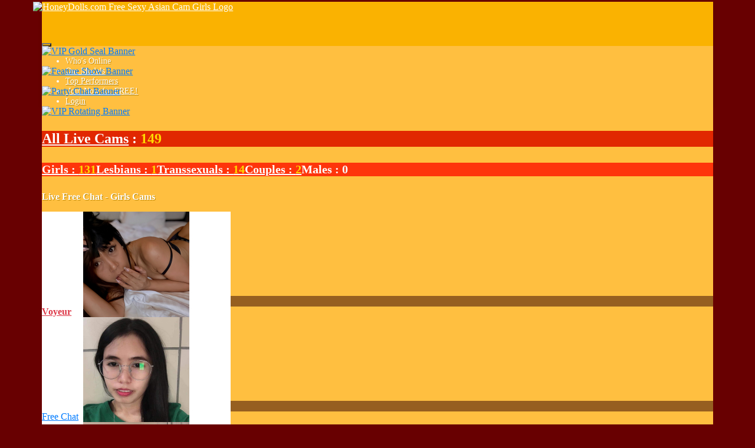

--- FILE ---
content_type: text/html; charset=UTF-8
request_url: https://www.honeydolls.com/onnow.php?wid=101949&cid=100&rid=1
body_size: 19440
content:
<!doctype html>
<html lang="en">
    <head>
        <title>HoneyDolls.com Free Sexy Asian Cam Girls - Online Models</title><meta charset="utf-8"><meta name="viewport" content="width=device-width, initial-scale=1, maximum-scale=1, shrink-to-fit=no"><meta name="description" content="HoneyDolls.com The Sweetest Asian Chat Girls Live on Web Cam from their Bedroom. Watch NOW, Chat and Direct your own Live Asian Sex Shows! - Online Models"><meta name="classification" content="Adult"><meta name="msvalidate.01" content="4C197E696ABF7FD28D3669821E1DDD79"><meta name="rating" content="RTA-5042-1996-1400-1577-RTA"><meta name="revisit-after" content="7 days">
            <link rel="apple-touch-icon" sizes="180x180" href="https://www.honeydolls.com/shared/images/icons/apple-icon-180x180.png">
            <link rel="icon" type="image/png" sizes="192x192" href="https://www.honeydolls.com/shared/images/icons/android-icon-192x192.png">
            <link rel="mask-icon" href="https://www.honeydolls.com/shared/images/icons/safari-pinned-tab.svg" color="#5bbad5">
            <link rel="icon" type="image/png" sizes="32x32" href="https://www.honeydolls.com/shared/images/icons/favicon-32x32.png">
            <link rel="icon" type="image/png" sizes="16x16" href="https://www.honeydolls.com/shared/images/icons/favicon-16x16.png">
            <link rel="manifest" href="https://www.honeydolls.com/site.webmanifest">
            <meta name="msapplication-TileColor" content="#2b5797">
            <meta name="msapplication-TileImage" content="https://www.honeydolls.com/shared/images/icons/ms-icon-144x144.png">
            <meta name="msapplication-config" content="https://www.honeydolls.com/browserconfig.xml">
            <meta name="theme-color" content="#2b5797"><link rel="stylesheet" href="https://www.honeydolls.com/shared/modules/fontawesome/fontawesome-free-5.14.0-web/css/all.min.css"><link rel="stylesheet" href="https://www.honeydolls.com/shared/modules/bootstrap/bootstrap-4.3.1-dist/css/bootstrap.min.css"><link rel="stylesheet" href="https://www.honeydolls.com/shared/css/global.css?ts=202512301200317"><link rel="stylesheet" href="https://www.honeydolls.com/css/main.css?ts=202512301200317"><link rel="stylesheet" href="https://www.honeydolls.com/css/template_1.css?ts=202512301200317"><link rel="stylesheet" href="https://www.honeydolls.com/shared/css/onnow.css?ts=202512301200317"><link rel="stylesheet" href="https://www.honeydolls.com/css/onnow.css?ts=202512301200317">
            <style>
                @media (max-width: 1022px) {
                    #mainBody {
                        width: 1022px;
                    }
                }
            </style>
        <style>
            .card.photoContainer .modelProfilePhoto {width: 190px; height: 142.5px;}
            .card.videoContainer .modelProfilePhoto {width: 190px; height: 142.5px;}
        </style><style>
        @media (max-width: 1024px) {
            #mainHeader #siteLogoContainer1 #siteSlogan {
                display: none;
            }
        }</style>
    <script>
        var camShotDisplay = function() {};
        var camShotImage = function() {};
    </script>                    <style>
                #mainContainer {
                    max-width: 90%;
                    margin: 0 auto;
                }
                @media (max-width: 1110px) {
                    #mainContainer {
                        max-width: 1110px;
                    }
                }
            </style>
            </head>

    <body>
        <div id="mainContainer">
            <!-- Main Header -->
            <header id="mainHeader">
                <!-- Fixed navbar -->
                <nav id="headerNavBar" class="navbar navbar-expand-lg navbar-dark">
                    <!-- Brand -->
                    <div class="navbar-brand">
                        <div id="siteLogoContainer1">
                            <a href="https://www.honeydolls.com/onnow.php" title="The Sweetest Chat Girls!"><img alt="HoneyDolls.com Free Sexy Asian Cam Girls Logo" src="shared/images/honeydolls_logo_default.jpg?v=20200512" class="img-fluid"></a>
                            <h1 id="siteSlogan" class="d-none d-xl-inline">The Sweetest Chat Girls!</h1>
                        </div>
                        <div id="siteLogoContainer2" style="display:none;"></div>
                    </div>

                    <!-- Toggler -->
<button id="navbarMainMenuButton" class="navbar-toggler" type="button" data-toggle="collapse" data-target="#navbarMainMenu" aria-controls="navbarMainMenu" aria-expanded="false" aria-label="Toggle navigation">
    <span class="navbar-toggler-icon"></span>
</button>

<!-- Collapse: Links -->
<div class="collapse navbar-collapse justify-content-end" id="navbarMainMenu">
    <ul class="navbar-nav">
        <li class="nav-item active">
            <a class="nav-link" href="https://www.honeydolls.com/onnow.php"><span id="faWhosOnline" class="fas fa-th"></span> Who's Online</a>
        </li>
        <li class="nav-item">
            <a class="nav-link" href="https://www.honeydolls.com/models.php"><span id="faOurModels" class="fas fa-list-ul"></span> Our Models</a>
        </li>
        <li class="nav-item">
            <a class="nav-link" href="https://www.honeydolls.com/topmodels.php"><span id="faTopPerformers" class="fas fa-trophy"></span> Top Performers</a>
        </li>

        
            <li class="nav-item">
                <a class="nav-link" href="https://www.honeydolls.com/signup.php?wid=101949&cid=100&rid=1"><span class="fas fa-user-plus"></span>&nbsp;Join&nbsp;Now for&nbsp;FREE!</a>
            </li>
            <li class="nav-item">
                <a class="nav-link" href="https://www.honeydolls.com/login.php"><span class="fas fa-sign-in-alt"></span> Login</a>
            </li>

        
    </ul>
</div>
                </nav>
            </header>

            <!-- Main Body -->

<main id="mainBody" class="container-fluid">
            <div class="row pt-2">
                            <div id="asideLeftColumn" class="col-xs-auto pt-2 pl-2 pr-0">
                    <div id="asideBanners">
                        
            <div>
            
                <p id="bannerGoldSeal">
                    <a href="https://www.honeydolls.com/signup.php?wid=101949&cid=100&rid=1"><img src="https://www.honeydolls.com/shared/images/aside/gold_seal2_c1.gif" border="0" width="154" height="auto" alt="VIP Gold Seal Banner"></a>
                </p>
            
                <p id="bannerFShow">
                    <a href="https://www.honeydolls.com/fshows.php"><img src="https://www.honeydolls.com/shared/images/aside/feature-banner.gif?20250110" border="0" width="154" height="auto" alt="Feature Show Banner"></a>
                </p>
            
            
                <p id="bannerPartyChat">
                    <a href="javascript:void(0);" onclick="openWindow('https://www.honeydolls.com/partychat.php', 828, 600, '', 'winPartyChat')"><img src="https://www.honeydolls.com/shared/images/aside/partychat.gif" width="154" height="auto" border="0" alt="Party Chat Banner"></a>
                </p>
            
                <p id="bannerVIP">
                    <a href="https://www.honeydolls.com/vip.php"><img src="https://www.honeydolls.com/shared/images/aside/vip01.gif?20250110" width="154" height="auto" border="0" alt="VIP Rotating Banner"></a>
                </p>
            </div>                    </div>
                </div>
            
            <div id="asideRightColumn" class="col">
    <!-- BEGIN: Online Models Content -->
<div class="pt-1 ">
        <div >
                    </div>
</div>

<div id="onlineModels"><div id="totalCountsContainer" class="alert mt-2 mb-0 py-1 px-2 w-100">  <div class="row">	    <div class="col"><h3 class="countLabel"><a href="https://www.honeydolls.com/onnow.php">All Live Cams</a> : <span id="totalCountAllLive" class="countGt0">149</span></h3></div>  </div></div><div id="subTotalCountsContainer" class="alert py-1 px-2 w-100"><h4 class="countLabel"><span class="mr-3"><a href="https://www.honeydolls.com/onnow.php?cat=Girls" id="catf3172b10aaf836f4a9f2345dff391850">Girls : <span id="subTotalCountf3172b10aaf836f4a9f2345dff391850" class="countGt0">131</span></a></span><span class="mr-3"><a href="https://www.honeydolls.com/onnow.php?cat=Lesbians" id="cat29ac16fdb29267bba49aa4f8d400e454">Lesbians : <span id="subTotalCount29ac16fdb29267bba49aa4f8d400e454" class="countGt0">1</span></a></span><span class="mr-3"><a href="https://www.honeydolls.com/onnow.php?cat=Transsexuals" id="catcd797f7946fc50326608d4974ffbd4d7">Transsexuals : <span id="subTotalCountcd797f7946fc50326608d4974ffbd4d7" class="countGt0">14</span></a></span><span class="mr-3"><a href="https://www.honeydolls.com/onnow.php?cat=Couples" id="catf9d110840eb14be43e18f1ec4c84b070">Couples : <span id="subTotalCountf9d110840eb14be43e18f1ec4c84b070" class="countGt0">2</span></a></span><span class="mr-3"><span id="cat65dea130e5e0c389bf29b30046e06da9">Males : <span id="subTotalCount65dea130e5e0c389bf29b30046e06da9" class="countEq0">0</span></span></span></h4></div><div id="featuredShowContainer" style="display:none;"><p class="categoryLabel mb-1"><strong>Featured Show</strong></p><div id="featuredShowGrid" class="row mx-0 mt-0 mb-4 divPhotoContainer"></div></div><div id="freeChatContainerf3172b10aaf836f4a9f2345dff391850" ><a name="d41d8cd98f00b204e9800998ecf8427e"></a><p class="categoryLabel mb-1"><strong>Live Free Chat - Girls Cams</strong></p><div id="freeChatGridf3172b10aaf836f4a9f2345dff391850" class="row mx-0 mt-0 mb-4 divPhotoContainer"><div id="card211960" class="card photoContainer">  <div class="row m-0 cardHeader" onmouseover="camShotDisplay(211960, 'on');camShotImage(211960, 'over');" onmouseout="camShotImage(211960, 'out');camShotDisplay(211960, 'off');">    <div class="col camShotImage"><a title="https://imgs.cams247.com/gallery7/211960/profile.jpg" class="imagePreview"><span id="camShot211960" style="display:none"><img alt="Cam Shot Image" id="camShotImage211960" src="shared/images/camerashot.png"></span></a></div>  </div>	<div class="modelProfilePhoto" onmouseover="camShotDisplay(211960, 'on');" onmouseout="camShotDisplay(211960, 'off');"><a href="https://www.honeydolls.com/voyeur.php?model_id=211960&model=Bellaa"><img alt="Bellaa's Profile Photo" class="card-img-top img-fluid " src="https://imgs.cams247.com/gallery7/211960/profile.jpg"></a></div>  <div class="card-body p-0">	    <div class="modelName text-center"><a href="https://www.honeydolls.com/performer.php?model_id=211960">Bellaa</a></div>      <div class="chatLink chatLinkVoyeur text-center"><a href="https://www.honeydolls.com/voyeur.php?model_id=211960&model=Bellaa" class="contextVoyeur">Voyeur</a></div>  </div></div><div id="card223727" class="card photoContainer">  <div class="row m-0 cardHeader" onmouseover="camShotDisplay(223727, 'on');camShotImage(223727, 'over');" onmouseout="camShotImage(223727, 'out');camShotDisplay(223727, 'off');">    <div class="col camShotImage"><a title="https://imgs.cams247.com/snaps/gallery7/223727/free.jpg" class="imagePreview"><span id="camShot223727" style="display:none"><img alt="Cam Shot Image" id="camShotImage223727" src="shared/images/camerashot.png"></span></a></div>  </div>	<div class="modelProfilePhoto" onmouseover="camShotDisplay(223727, 'on');" onmouseout="camShotDisplay(223727, 'off');"><a href="https://www.honeydolls.com/chat.php?context=free&model_id=223727&model=kylie6969"><img alt="kylie6969's Profile Photo" class="card-img-top img-fluid " src="https://imgs.cams247.com/gallery7/223727/profile.jpg"></a></div>  <div class="card-body p-0">	    <div class="modelName text-center"><a href="https://www.honeydolls.com/performer.php?model_id=223727">kylie6969</a></div>      <div class="chatLink chatLinkFree text-center"><a href="https://www.honeydolls.com/chat.php?context=free&model_id=223727&model=kylie6969" class="contextFree">Free Chat</a></div>  </div></div><div id="card210074" class="card photoContainer">  <div class="row m-0 cardHeader" onmouseover="camShotDisplay(210074, 'on');camShotImage(210074, 'over');" onmouseout="camShotImage(210074, 'out');camShotDisplay(210074, 'off');">    <div class="col camShotImage"><a title="https://imgs.cams247.com/gallery7/210074/profile.jpg" class="imagePreview"><span id="camShot210074" style="display:none"><img alt="Cam Shot Image" id="camShotImage210074" src="shared/images/camerashot.png"></span></a></div>  </div>	<div class="modelProfilePhoto" onmouseover="camShotDisplay(210074, 'on');" onmouseout="camShotDisplay(210074, 'off');"><img alt="candytin's Profile Photo" class="card-img-top img-fluid " src="https://imgs.cams247.com/gallery7/210074/profile.jpg"></div>  <div class="card-body p-0">	    <div class="modelName text-center"><a href="https://www.honeydolls.com/performer.php?model_id=210074">candytin</a></div>      <div class="chatLink chatLinkPrivate text-center"><span class="contextPrivate">In Private</span></div>  </div></div><div id="card229747" class="card photoContainer">  <div class="row m-0 cardHeader" onmouseover="camShotDisplay(229747, 'on');camShotImage(229747, 'over');" onmouseout="camShotImage(229747, 'out');camShotDisplay(229747, 'off');">    <div class="col camShotImage"><a title="https://imgs.cams247.com/gallery7/229747/profile.jpg" class="imagePreview"><span id="camShot229747" style="display:none"><img alt="Cam Shot Image" id="camShotImage229747" src="shared/images/camerashot.png"></span></a></div>  </div>	<div class="modelProfilePhoto" onmouseover="camShotDisplay(229747, 'on');" onmouseout="camShotDisplay(229747, 'off');"><img alt="AtashaaaaaaXoxo's Profile Photo" class="card-img-top img-fluid " src="https://imgs.cams247.com/gallery7/229747/profile.jpg"></div>  <div class="card-body p-0">	    <div class="modelName text-center"><a href="https://www.honeydolls.com/performer.php?model_id=229747">AtashaaaaaaXoxo</a></div>      <div class="chatLink chatLinkPrivate text-center"><span class="contextPrivate">In Private</span></div>  </div></div><div id="card229045" class="card photoContainer">  <div class="row m-0 cardHeader" onmouseover="camShotDisplay(229045, 'on');camShotImage(229045, 'over');" onmouseout="camShotImage(229045, 'out');camShotDisplay(229045, 'off');">    <div class="col camShotImage"><a title="https://imgs.cams247.com/snaps/gallery7/229045/free.jpg" class="imagePreview"><span id="camShot229045" style="display:none"><img alt="Cam Shot Image" id="camShotImage229045" src="shared/images/camerashot.png"></span></a></div>  </div>	<div class="modelProfilePhoto" onmouseover="camShotDisplay(229045, 'on');" onmouseout="camShotDisplay(229045, 'off');"><a href="https://www.honeydolls.com/chat.php?context=free&model_id=229045&model=YummyAsh69X"><img alt="YummyAsh69X's Profile Photo" class="card-img-top img-fluid " src="https://imgs.cams247.com/gallery7/229045/profile.jpg"></a></div>  <div class="card-body p-0">	    <div class="modelName text-center"><a href="https://www.honeydolls.com/performer.php?model_id=229045">YummyAsh69X</a></div>      <div class="chatLink chatLinkFree text-center"><a href="https://www.honeydolls.com/chat.php?context=free&model_id=229045&model=YummyAsh69X" class="contextFree">Free Chat</a></div>  </div></div><div id="card227097" class="card photoContainer">  <div class="row m-0 cardHeader" onmouseover="camShotDisplay(227097, 'on');camShotImage(227097, 'over');" onmouseout="camShotImage(227097, 'out');camShotDisplay(227097, 'off');">    <div class="col camShotImage"><a title="https://imgs.cams247.com/snaps/gallery7/227097/free.jpg" class="imagePreview"><span id="camShot227097" style="display:none"><img alt="Cam Shot Image" id="camShotImage227097" src="shared/images/camerashot.png"></span></a></div>  </div>	<div class="modelProfilePhoto" onmouseover="camShotDisplay(227097, 'on');" onmouseout="camShotDisplay(227097, 'off');"><a href="https://www.honeydolls.com/chat.php?context=free&model_id=227097&model=sexyhart"><img alt="sexyhart's Profile Photo" class="card-img-top img-fluid " src="https://imgs.cams247.com/gallery7/227097/profile.jpg"></a></div>  <div class="card-body p-0">	    <div class="modelName text-center"><a href="https://www.honeydolls.com/performer.php?model_id=227097">sexyhart</a></div>      <div class="chatLink chatLinkFree text-center"><a href="https://www.honeydolls.com/chat.php?context=free&model_id=227097&model=sexyhart" class="contextFree">Free Chat</a></div>  </div></div><div id="card226533" class="card photoContainer">  <div class="row m-0 cardHeader" onmouseover="camShotDisplay(226533, 'on');camShotImage(226533, 'over');" onmouseout="camShotImage(226533, 'out');camShotDisplay(226533, 'off');">    <div class="col camShotImage"><a title="https://imgs.cams247.com/snaps/gallery7/226533/free.jpg" class="imagePreview"><span id="camShot226533" style="display:none"><img alt="Cam Shot Image" id="camShotImage226533" src="shared/images/camerashot.png"></span></a></div>  </div>	<div class="modelProfilePhoto" onmouseover="camShotDisplay(226533, 'on');" onmouseout="camShotDisplay(226533, 'off');"><a href="https://www.honeydolls.com/chat.php?context=free&model_id=226533&model=Hoylucy19"><img alt="Hoylucy19's Profile Photo" class="card-img-top img-fluid " src="https://imgs.cams247.com/gallery7/226533/profile.jpg"></a></div>  <div class="card-body p-0">	    <div class="modelName text-center"><a href="https://www.honeydolls.com/performer.php?model_id=226533">Hoylucy19</a></div>      <div class="chatLink chatLinkFree text-center"><a href="https://www.honeydolls.com/chat.php?context=free&model_id=226533&model=Hoylucy19" class="contextFree">Free Chat</a></div>  </div></div><div id="card211419" class="card photoContainer">  <div class="row m-0 cardHeader" onmouseover="camShotDisplay(211419, 'on');camShotImage(211419, 'over');" onmouseout="camShotImage(211419, 'out');camShotDisplay(211419, 'off');">    <div class="col camShotImage"><a title="https://imgs.cams247.com/gallery7/211419/profile.jpg" class="imagePreview"><span id="camShot211419" style="display:none"><img alt="Cam Shot Image" id="camShotImage211419" src="shared/images/camerashot.png"></span></a></div>  </div>	<div class="modelProfilePhoto" onmouseover="camShotDisplay(211419, 'on');" onmouseout="camShotDisplay(211419, 'off');"><img alt="QueenTeaser's Profile Photo" class="card-img-top img-fluid " src="https://imgs.cams247.com/gallery7/211419/profile.jpg"></div>  <div class="card-body p-0">	    <div class="modelName text-center"><a href="https://www.honeydolls.com/performer.php?model_id=211419">QueenTeaser</a></div>      <div class="chatLink chatLinkPrivate text-center"><span class="contextPrivate">In Private</span></div>  </div></div><div id="card227966" class="card photoContainer">  <div class="row m-0 cardHeader" onmouseover="camShotDisplay(227966, 'on');camShotImage(227966, 'over');" onmouseout="camShotImage(227966, 'out');camShotDisplay(227966, 'off');">    <div class="col camShotImage"><a title="https://imgs.cams247.com/snaps/gallery7/227966/free.jpg" class="imagePreview"><span id="camShot227966" style="display:none"><img alt="Cam Shot Image" id="camShotImage227966" src="shared/images/camerashot.png"></span></a></div>  </div>	<div class="modelProfilePhoto" onmouseover="camShotDisplay(227966, 'on');" onmouseout="camShotDisplay(227966, 'off');"><a href="https://www.honeydolls.com/chat.php?context=free&model_id=227966&model=Cutemae20"><img alt="Cutemae20's Profile Photo" class="card-img-top img-fluid " src="https://imgs.cams247.com/gallery7/227966/profile.jpg"></a></div>  <div class="card-body p-0">	    <div class="modelName text-center"><a href="https://www.honeydolls.com/performer.php?model_id=227966">Cutemae20</a></div>      <div class="chatLink chatLinkFree text-center"><a href="https://www.honeydolls.com/chat.php?context=free&model_id=227966&model=Cutemae20" class="contextFree">Free Chat</a></div>  </div></div><div id="card194324" class="card photoContainer">  <div class="row m-0 cardHeader" onmouseover="camShotDisplay(194324, 'on');camShotImage(194324, 'over');" onmouseout="camShotImage(194324, 'out');camShotDisplay(194324, 'off');">    <div class="col camShotImage"><a title="https://imgs.cams247.com/gallery6/194324/profile.jpg" class="imagePreview"><span id="camShot194324" style="display:none"><img alt="Cam Shot Image" id="camShotImage194324" src="shared/images/camerashot.png"></span></a></div>  </div>	<div class="modelProfilePhoto" onmouseover="camShotDisplay(194324, 'on');" onmouseout="camShotDisplay(194324, 'off');"><a href="https://www.honeydolls.com/voyeur.php?model_id=194324&model=Mariexxx"><img alt="Mariexxx's Profile Photo" class="card-img-top img-fluid " src="https://imgs.cams247.com/gallery6/194324/profile.jpg"></a></div>  <div class="card-body p-0">	    <div class="modelName text-center"><a href="https://www.honeydolls.com/performer.php?model_id=194324">Mariexxx</a></div>      <div class="chatLink chatLinkVoyeur text-center"><a href="https://www.honeydolls.com/voyeur.php?model_id=194324&model=Mariexxx" class="contextVoyeur">Voyeur</a></div>  </div></div><div id="card220640" class="card photoContainer">  <div class="row m-0 cardHeader" onmouseover="camShotDisplay(220640, 'on');camShotImage(220640, 'over');" onmouseout="camShotImage(220640, 'out');camShotDisplay(220640, 'off');">    <div class="col camShotImage"><a title="https://imgs.cams247.com/snaps/gallery7/220640/free.jpg" class="imagePreview"><span id="camShot220640" style="display:none"><img alt="Cam Shot Image" id="camShotImage220640" src="shared/images/camerashot.png"></span></a></div>  </div>	<div class="modelProfilePhoto" onmouseover="camShotDisplay(220640, 'on');" onmouseout="camShotDisplay(220640, 'off');"><a href="https://www.honeydolls.com/chat.php?context=free&model_id=220640&model=RoxolanaSmith69"><img alt="RoxolanaSmith69's Profile Photo" class="card-img-top img-fluid " src="https://imgs.cams247.com/gallery7/220640/profile.jpg"></a></div>  <div class="card-body p-0">	    <div class="modelName text-center"><a href="https://www.honeydolls.com/performer.php?model_id=220640">RoxolanaSmith69</a></div>      <div class="chatLink chatLinkFree text-center"><a href="https://www.honeydolls.com/chat.php?context=free&model_id=220640&model=RoxolanaSmith69" class="contextFree">Free Chat</a></div>  </div></div><div id="card230017" class="card photoContainer">  <div class="row m-0 cardHeader" onmouseover="camShotDisplay(230017, 'on');camShotImage(230017, 'over');" onmouseout="camShotImage(230017, 'out');camShotDisplay(230017, 'off');">    <div class="col camShotImage"><a title="https://imgs.cams247.com/snaps/gallery7/230017/free.jpg" class="imagePreview"><span id="camShot230017" style="display:none"><img alt="Cam Shot Image" id="camShotImage230017" src="shared/images/camerashot.png"></span></a></div>  </div>	<div class="modelProfilePhoto" onmouseover="camShotDisplay(230017, 'on');" onmouseout="camShotDisplay(230017, 'off');"><a href="https://www.honeydolls.com/chat.php?context=free&model_id=230017&model=AHHHNNAHHH"><img alt="AHHHNNAHHH's Profile Photo" class="card-img-top img-fluid " src="https://imgs.cams247.com/gallery7/230017/profile.jpg"></a></div>  <div class="card-body p-0">	    <div class="modelName text-center"><a href="https://www.honeydolls.com/performer.php?model_id=230017">AHHHNNAHHH</a></div>      <div class="chatLink chatLinkFree text-center"><a href="https://www.honeydolls.com/chat.php?context=free&model_id=230017&model=AHHHNNAHHH" class="contextFree">Free Chat</a></div>  </div></div><div id="card186843" class="card photoContainer">  <div class="row m-0 cardHeader" onmouseover="camShotDisplay(186843, 'on');camShotImage(186843, 'over');" onmouseout="camShotImage(186843, 'out');camShotDisplay(186843, 'off');">    <div class="col camShotImage"><a title="https://imgs.cams247.com/gallery6/186843/profile.jpg" class="imagePreview"><span id="camShot186843" style="display:none"><img alt="Cam Shot Image" id="camShotImage186843" src="shared/images/camerashot.png"></span></a></div>  </div>	<div class="modelProfilePhoto" onmouseover="camShotDisplay(186843, 'on');" onmouseout="camShotDisplay(186843, 'off');"><img alt="strawberry04's Profile Photo" class="card-img-top img-fluid " src="https://imgs.cams247.com/gallery6/186843/profile.jpg"></div>  <div class="card-body p-0">	    <div class="modelName text-center"><a href="https://www.honeydolls.com/performer.php?model_id=186843">strawberry04</a></div>      <div class="chatLink chatLinkPrivate text-center"><span class="contextPrivate">In Private</span></div>  </div></div><div id="card221645" class="card photoContainer">  <div class="row m-0 cardHeader" onmouseover="camShotDisplay(221645, 'on');camShotImage(221645, 'over');" onmouseout="camShotImage(221645, 'out');camShotDisplay(221645, 'off');">    <div class="col camShotImage"><a title="https://imgs.cams247.com/snaps/gallery7/221645/free.jpg" class="imagePreview"><span id="camShot221645" style="display:none"><img alt="Cam Shot Image" id="camShotImage221645" src="shared/images/camerashot.png"></span></a></div>  </div>	<div class="modelProfilePhoto" onmouseover="camShotDisplay(221645, 'on');" onmouseout="camShotDisplay(221645, 'off');"><a href="https://www.honeydolls.com/chat.php?context=free&model_id=221645&model=Irenvasquez"><img alt="Irenvasquez's Profile Photo" class="card-img-top img-fluid " src="https://imgs.cams247.com/gallery7/221645/profile.jpg"></a></div>  <div class="card-body p-0">	    <div class="modelName text-center"><a href="https://www.honeydolls.com/performer.php?model_id=221645">Irenvasquez</a></div>      <div class="chatLink chatLinkFree text-center"><a href="https://www.honeydolls.com/chat.php?context=free&model_id=221645&model=Irenvasquez" class="contextFree">Free Chat</a></div>  </div></div><div id="card200451" class="card photoContainer">  <div class="row m-0 cardHeader" onmouseover="camShotDisplay(200451, 'on');camShotImage(200451, 'over');" onmouseout="camShotImage(200451, 'out');camShotDisplay(200451, 'off');">    <div class="col camShotImage"><a title="https://imgs.cams247.com/snaps/gallery6/200451/free.jpg" class="imagePreview"><span id="camShot200451" style="display:none"><img alt="Cam Shot Image" id="camShotImage200451" src="shared/images/camerashot.png"></span></a></div>  </div>	<div class="modelProfilePhoto" onmouseover="camShotDisplay(200451, 'on');" onmouseout="camShotDisplay(200451, 'off');"><a href="https://www.honeydolls.com/chat.php?context=free&model_id=200451&model=MorenaLexenne"><img alt="MorenaLexenne's Profile Photo" class="card-img-top img-fluid " src="https://imgs.cams247.com/gallery6/200451/profile.jpg"></a></div>  <div class="card-body p-0">	    <div class="modelName text-center"><a href="https://www.honeydolls.com/performer.php?model_id=200451">MorenaLexenne</a></div>      <div class="chatLink chatLinkFree text-center"><a href="https://www.honeydolls.com/chat.php?context=free&model_id=200451&model=MorenaLexenne" class="contextFree">Free Chat</a></div>  </div></div><div id="card205122" class="card photoContainer">  <div class="row m-0 cardHeader" onmouseover="camShotDisplay(205122, 'on');camShotImage(205122, 'over');" onmouseout="camShotImage(205122, 'out');camShotDisplay(205122, 'off');">    <div class="col camShotImage"><a title="https://imgs.cams247.com/gallery6/205122/profile.jpg" class="imagePreview"><span id="camShot205122" style="display:none"><img alt="Cam Shot Image" id="camShotImage205122" src="shared/images/camerashot.png"></span></a></div>  </div>	<div class="modelProfilePhoto" onmouseover="camShotDisplay(205122, 'on');" onmouseout="camShotDisplay(205122, 'off');"><a href="https://www.honeydolls.com/voyeur.php?model_id=205122&model=JalapenoHot"><img alt="JalapenoHot's Profile Photo" class="card-img-top img-fluid lazyload" src="https://www.honeydolls.com/shared/images/spacer.gif" data-src="https://imgs.cams247.com/gallery6/205122/profile.jpg"></a></div>  <div class="card-body p-0">	    <div class="modelName text-center"><a href="https://www.honeydolls.com/performer.php?model_id=205122">JalapenoHot</a></div>      <div class="chatLink chatLinkVoyeur text-center"><a href="https://www.honeydolls.com/voyeur.php?model_id=205122&model=JalapenoHot" class="contextVoyeur">Voyeur</a></div>  </div></div><div id="card207110" class="card photoContainer">  <div class="row m-0 cardHeader" onmouseover="camShotDisplay(207110, 'on');camShotImage(207110, 'over');" onmouseout="camShotImage(207110, 'out');camShotDisplay(207110, 'off');">    <div class="col camShotImage"><a title="https://imgs.cams247.com/snaps/gallery6/207110/free.jpg" class="imagePreview"><span id="camShot207110" style="display:none"><img alt="Cam Shot Image" id="camShotImage207110" src="shared/images/camerashot.png"></span></a></div>  </div>	<div class="modelProfilePhoto" onmouseover="camShotDisplay(207110, 'on');" onmouseout="camShotDisplay(207110, 'off');"><a href="https://www.honeydolls.com/chat.php?context=free&model_id=207110&model=HerMossa"><img alt="HerMossa's Profile Photo" class="card-img-top img-fluid lazyload" src="https://www.honeydolls.com/shared/images/spacer.gif" data-src="https://imgs.cams247.com/gallery6/207110/profile.jpg"></a></div>  <div class="card-body p-0">	    <div class="modelName text-center"><a href="https://www.honeydolls.com/performer.php?model_id=207110">HerMossa</a></div>      <div class="chatLink chatLinkFree text-center"><a href="https://www.honeydolls.com/chat.php?context=free&model_id=207110&model=HerMossa" class="contextFree">Free Chat</a></div>  </div></div><div id="card230216" class="card photoContainer">  <div class="row m-0 cardHeader" onmouseover="camShotDisplay(230216, 'on');camShotImage(230216, 'over');" onmouseout="camShotImage(230216, 'out');camShotDisplay(230216, 'off');">    <div class="col camShotImage"><a title="https://imgs.cams247.com/snaps/gallery7/230216/free.jpg" class="imagePreview"><span id="camShot230216" style="display:none"><img alt="Cam Shot Image" id="camShotImage230216" src="shared/images/camerashot.png"></span></a></div>  </div>	<div class="modelProfilePhoto" onmouseover="camShotDisplay(230216, 'on');" onmouseout="camShotDisplay(230216, 'off');"><a href="https://www.honeydolls.com/chat.php?context=free&model_id=230216&model=LUSTYBHABE18"><img alt="LUSTYBHABE18's Profile Photo" class="card-img-top img-fluid lazyload" src="https://www.honeydolls.com/shared/images/spacer.gif" data-src="https://imgs.cams247.com/gallery7/230216/profile.jpg"></a></div>  <div class="card-body p-0">	    <div class="modelName text-center"><a href="https://www.honeydolls.com/performer.php?model_id=230216">LUSTYBHABE18</a></div>      <div class="chatLink chatLinkFree text-center"><a href="https://www.honeydolls.com/chat.php?context=free&model_id=230216&model=LUSTYBHABE18" class="contextFree">Free Chat</a></div>  </div></div><div id="card222753" class="card photoContainer">  <div class="row m-0 cardHeader" onmouseover="camShotDisplay(222753, 'on');camShotImage(222753, 'over');" onmouseout="camShotImage(222753, 'out');camShotDisplay(222753, 'off');">    <div class="col camShotImage"><a title="https://imgs.cams247.com/snaps/gallery7/222753/free.jpg" class="imagePreview"><span id="camShot222753" style="display:none"><img alt="Cam Shot Image" id="camShotImage222753" src="shared/images/camerashot.png"></span></a></div>  </div>	<div class="modelProfilePhoto" onmouseover="camShotDisplay(222753, 'on');" onmouseout="camShotDisplay(222753, 'off');"><a href="https://www.honeydolls.com/chat.php?context=free&model_id=222753&model=msheart19"><img alt="msheart19's Profile Photo" class="card-img-top img-fluid lazyload" src="https://www.honeydolls.com/shared/images/spacer.gif" data-src="https://imgs.cams247.com/gallery7/222753/profile.jpg"></a></div>  <div class="card-body p-0">	    <div class="modelName text-center"><a href="https://www.honeydolls.com/performer.php?model_id=222753">msheart19</a></div>      <div class="chatLink chatLinkFree text-center"><a href="https://www.honeydolls.com/chat.php?context=free&model_id=222753&model=msheart19" class="contextFree">Free Chat</a></div>  </div></div><div id="card201409" class="card photoContainer">  <div class="row m-0 cardHeader" onmouseover="camShotDisplay(201409, 'on');camShotImage(201409, 'over');" onmouseout="camShotImage(201409, 'out');camShotDisplay(201409, 'off');">    <div class="col camShotImage"><a title="https://imgs.cams247.com/snaps/gallery6/201409/free.jpg" class="imagePreview"><span id="camShot201409" style="display:none"><img alt="Cam Shot Image" id="camShotImage201409" src="shared/images/camerashot.png"></span></a></div>  </div>	<div class="modelProfilePhoto" onmouseover="camShotDisplay(201409, 'on');" onmouseout="camShotDisplay(201409, 'off');"><a href="https://www.honeydolls.com/chat.php?context=free&model_id=201409&model=Hotsexyjane22"><img alt="Hotsexyjane22's Profile Photo" class="card-img-top img-fluid lazyload" src="https://www.honeydolls.com/shared/images/spacer.gif" data-src="https://imgs.cams247.com/gallery6/201409/profile.jpg"></a></div>  <div class="card-body p-0">	    <div class="modelName text-center"><a href="https://www.honeydolls.com/performer.php?model_id=201409">Hotsexyjane22</a></div>      <div class="chatLink chatLinkFree text-center"><a href="https://www.honeydolls.com/chat.php?context=free&model_id=201409&model=Hotsexyjane22" class="contextFree">Free Chat</a></div>  </div></div><div id="card222575" class="card photoContainer">  <div class="row m-0 cardHeader" onmouseover="camShotDisplay(222575, 'on');camShotImage(222575, 'over');" onmouseout="camShotImage(222575, 'out');camShotDisplay(222575, 'off');">    <div class="col camShotImage"><a title="https://imgs.cams247.com/snaps/gallery7/222575/free.jpg" class="imagePreview"><span id="camShot222575" style="display:none"><img alt="Cam Shot Image" id="camShotImage222575" src="shared/images/camerashot.png"></span></a></div>  </div>	<div class="modelProfilePhoto" onmouseover="camShotDisplay(222575, 'on');" onmouseout="camShotDisplay(222575, 'off');"><a href="https://www.honeydolls.com/chat.php?context=free&model_id=222575&model=Zharmaine"><img alt="Zharmaine's Profile Photo" class="card-img-top img-fluid lazyload" src="https://www.honeydolls.com/shared/images/spacer.gif" data-src="https://imgs.cams247.com/gallery7/222575/profile.jpg"></a></div>  <div class="card-body p-0">	    <div class="modelName text-center"><a href="https://www.honeydolls.com/performer.php?model_id=222575">Zharmaine</a></div>      <div class="chatLink chatLinkFree text-center"><a href="https://www.honeydolls.com/chat.php?context=free&model_id=222575&model=Zharmaine" class="contextFree">Free Chat</a></div>  </div></div><div id="card194327" class="card photoContainer">  <div class="row m-0 cardHeader" onmouseover="camShotDisplay(194327, 'on');camShotImage(194327, 'over');" onmouseout="camShotImage(194327, 'out');camShotDisplay(194327, 'off');">    <div class="col camShotImage"><a title="https://imgs.cams247.com/snaps/gallery6/194327/free.jpg" class="imagePreview"><span id="camShot194327" style="display:none"><img alt="Cam Shot Image" id="camShotImage194327" src="shared/images/camerashot.png"></span></a></div>  </div>	<div class="modelProfilePhoto" onmouseover="camShotDisplay(194327, 'on');" onmouseout="camShotDisplay(194327, 'off');"><a href="https://www.honeydolls.com/chat.php?context=free&model_id=194327&model=sexyamie000"><img alt="sexyamie000's Profile Photo" class="card-img-top img-fluid lazyload" src="https://www.honeydolls.com/shared/images/spacer.gif" data-src="https://imgs.cams247.com/gallery6/194327/profile.jpg"></a></div>  <div class="card-body p-0">	    <div class="modelName text-center"><a href="https://www.honeydolls.com/performer.php?model_id=194327">sexyamie000</a></div>      <div class="chatLink chatLinkFree text-center"><a href="https://www.honeydolls.com/chat.php?context=free&model_id=194327&model=sexyamie000" class="contextFree">Free Chat</a></div>  </div></div><div id="card189382" class="card photoContainer">  <div class="row m-0 cardHeader" onmouseover="camShotDisplay(189382, 'on');camShotImage(189382, 'over');" onmouseout="camShotImage(189382, 'out');camShotDisplay(189382, 'off');">    <div class="col camShotImage"><a title="https://imgs.cams247.com/snaps/gallery6/189382/free.jpg" class="imagePreview"><span id="camShot189382" style="display:none"><img alt="Cam Shot Image" id="camShotImage189382" src="shared/images/camerashot.png"></span></a></div>  </div>	<div class="modelProfilePhoto" onmouseover="camShotDisplay(189382, 'on');" onmouseout="camShotDisplay(189382, 'off');"><a href="https://www.honeydolls.com/chat.php?context=free&model_id=189382&model=love06"><img alt="love06's Profile Photo" class="card-img-top img-fluid lazyload" src="https://www.honeydolls.com/shared/images/spacer.gif" data-src="https://imgs.cams247.com/gallery6/189382/profile.jpg"></a></div>  <div class="card-body p-0">	    <div class="modelName text-center"><a href="https://www.honeydolls.com/performer.php?model_id=189382">love06</a></div>      <div class="chatLink chatLinkFree text-center"><a href="https://www.honeydolls.com/chat.php?context=free&model_id=189382&model=love06" class="contextFree">Free Chat</a></div>  </div></div><div id="card229930" class="card photoContainer">  <div class="row m-0 cardHeader" onmouseover="camShotDisplay(229930, 'on');camShotImage(229930, 'over');" onmouseout="camShotImage(229930, 'out');camShotDisplay(229930, 'off');">    <div class="col camShotImage"><a title="https://imgs.cams247.com/snaps/gallery7/229930/free.jpg" class="imagePreview"><span id="camShot229930" style="display:none"><img alt="Cam Shot Image" id="camShotImage229930" src="shared/images/camerashot.png"></span></a></div>  </div>	<div class="modelProfilePhoto" onmouseover="camShotDisplay(229930, 'on');" onmouseout="camShotDisplay(229930, 'off');"><a href="https://www.honeydolls.com/chat.php?context=free&model_id=229930&model=sweatme69"><img alt="sweatme69's Profile Photo" class="card-img-top img-fluid lazyload" src="https://www.honeydolls.com/shared/images/spacer.gif" data-src="https://imgs.cams247.com/gallery7/229930/profile.jpg"></a></div>  <div class="card-body p-0">	    <div class="modelName text-center"><a href="https://www.honeydolls.com/performer.php?model_id=229930">sweatme69</a></div>      <div class="chatLink chatLinkFree text-center"><a href="https://www.honeydolls.com/chat.php?context=free&model_id=229930&model=sweatme69" class="contextFree">Free Chat</a></div>  </div></div><div id="card177651" class="card photoContainer">  <div class="row m-0 cardHeader" onmouseover="camShotDisplay(177651, 'on');camShotImage(177651, 'over');" onmouseout="camShotImage(177651, 'out');camShotDisplay(177651, 'off');">    <div class="col camShotImage"><a title="https://imgs.cams247.com/snaps/gallery5/177651/free.jpg" class="imagePreview"><span id="camShot177651" style="display:none"><img alt="Cam Shot Image" id="camShotImage177651" src="shared/images/camerashot.png"></span></a></div>  </div>	<div class="modelProfilePhoto" onmouseover="camShotDisplay(177651, 'on');" onmouseout="camShotDisplay(177651, 'off');"><a href="https://www.honeydolls.com/chat.php?context=free&model_id=177651&model=FetishGirlSlave"><img alt="FetishGirlSlave's Profile Photo" class="card-img-top img-fluid lazyload" src="https://www.honeydolls.com/shared/images/spacer.gif" data-src="https://imgs.cams247.com/gallery5/177651/profile.jpg"></a></div>  <div class="card-body p-0">	    <div class="modelName text-center"><a href="https://www.honeydolls.com/performer.php?model_id=177651">FetishGirlSlave</a></div>      <div class="chatLink chatLinkFree text-center"><a href="https://www.honeydolls.com/chat.php?context=free&model_id=177651&model=FetishGirlSlave" class="contextFree">Free Chat</a></div>  </div></div><div id="card215020" class="card photoContainer">  <div class="row m-0 cardHeader" onmouseover="camShotDisplay(215020, 'on');camShotImage(215020, 'over');" onmouseout="camShotImage(215020, 'out');camShotDisplay(215020, 'off');">    <div class="col camShotImage"><a title="https://imgs.cams247.com/snaps/gallery7/215020/free.jpg" class="imagePreview"><span id="camShot215020" style="display:none"><img alt="Cam Shot Image" id="camShotImage215020" src="shared/images/camerashot.png"></span></a></div>  </div>	<div class="modelProfilePhoto" onmouseover="camShotDisplay(215020, 'on');" onmouseout="camShotDisplay(215020, 'off');"><a href="https://www.honeydolls.com/chat.php?context=free&model_id=215020&model=KimAli"><img alt="KimAli's Profile Photo" class="card-img-top img-fluid lazyload" src="https://www.honeydolls.com/shared/images/spacer.gif" data-src="https://imgs.cams247.com/gallery7/215020/profile.jpg"></a></div>  <div class="card-body p-0">	    <div class="modelName text-center"><a href="https://www.honeydolls.com/performer.php?model_id=215020">KimAli</a></div>      <div class="chatLink chatLinkFree text-center"><a href="https://www.honeydolls.com/chat.php?context=free&model_id=215020&model=KimAli" class="contextFree">Free Chat</a></div>  </div></div><div id="card187872" class="card photoContainer">  <div class="row m-0 cardHeader" onmouseover="camShotDisplay(187872, 'on');camShotImage(187872, 'over');" onmouseout="camShotImage(187872, 'out');camShotDisplay(187872, 'off');">    <div class="col camShotImage"><a title="https://imgs.cams247.com/snaps/gallery6/187872/free.jpg" class="imagePreview"><span id="camShot187872" style="display:none"><img alt="Cam Shot Image" id="camShotImage187872" src="shared/images/camerashot.png"></span></a></div>  </div>	<div class="modelProfilePhoto" onmouseover="camShotDisplay(187872, 'on');" onmouseout="camShotDisplay(187872, 'off');"><a href="https://www.honeydolls.com/chat.php?context=free&model_id=187872&model=BarbieGurl"><img alt="BarbieGurl's Profile Photo" class="card-img-top img-fluid lazyload" src="https://www.honeydolls.com/shared/images/spacer.gif" data-src="https://imgs.cams247.com/gallery6/187872/profile.jpg"></a></div>  <div class="card-body p-0">	    <div class="modelName text-center"><a href="https://www.honeydolls.com/performer.php?model_id=187872">BarbieGurl</a></div>      <div class="chatLink chatLinkFree text-center"><a href="https://www.honeydolls.com/chat.php?context=free&model_id=187872&model=BarbieGurl" class="contextFree">Free Chat</a></div>  </div></div><div id="card228685" class="card photoContainer">  <div class="row m-0 cardHeader" onmouseover="camShotDisplay(228685, 'on');camShotImage(228685, 'over');" onmouseout="camShotImage(228685, 'out');camShotDisplay(228685, 'off');">    <div class="col camShotImage"><a title="https://imgs.cams247.com/snaps/gallery7/228685/free.jpg" class="imagePreview"><span id="camShot228685" style="display:none"><img alt="Cam Shot Image" id="camShotImage228685" src="shared/images/camerashot.png"></span></a></div>  </div>	<div class="modelProfilePhoto" onmouseover="camShotDisplay(228685, 'on');" onmouseout="camShotDisplay(228685, 'off');"><a href="https://www.honeydolls.com/chat.php?context=free&model_id=228685&model=xNoLIMITx"><img alt="xNoLIMITx's Profile Photo" class="card-img-top img-fluid lazyload" src="https://www.honeydolls.com/shared/images/spacer.gif" data-src="https://imgs.cams247.com/gallery7/228685/profile.jpg"></a></div>  <div class="card-body p-0">	    <div class="modelName text-center"><a href="https://www.honeydolls.com/performer.php?model_id=228685">xNoLIMITx</a></div>      <div class="chatLink chatLinkFree text-center"><a href="https://www.honeydolls.com/chat.php?context=free&model_id=228685&model=xNoLIMITx" class="contextFree">Free Chat</a></div>  </div></div><div id="card195555" class="card photoContainer">  <div class="row m-0 cardHeader" onmouseover="camShotDisplay(195555, 'on');camShotImage(195555, 'over');" onmouseout="camShotImage(195555, 'out');camShotDisplay(195555, 'off');">    <div class="col camShotImage"><a title="https://imgs.cams247.com/snaps/gallery6/195555/free.jpg" class="imagePreview"><span id="camShot195555" style="display:none"><img alt="Cam Shot Image" id="camShotImage195555" src="shared/images/camerashot.png"></span></a></div>  </div>	<div class="modelProfilePhoto" onmouseover="camShotDisplay(195555, 'on');" onmouseout="camShotDisplay(195555, 'off');"><a href="https://www.honeydolls.com/chat.php?context=free&model_id=195555&model=asiantricia"><img alt="asiantricia's Profile Photo" class="card-img-top img-fluid lazyload" src="https://www.honeydolls.com/shared/images/spacer.gif" data-src="https://imgs.cams247.com/gallery6/195555/profile.jpg"></a></div>  <div class="card-body p-0">	    <div class="modelName text-center"><a href="https://www.honeydolls.com/performer.php?model_id=195555">asiantricia</a></div>      <div class="chatLink chatLinkFree text-center"><a href="https://www.honeydolls.com/chat.php?context=free&model_id=195555&model=asiantricia" class="contextFree">Free Chat</a></div>  </div></div><div id="card222723" class="card photoContainer">  <div class="row m-0 cardHeader" onmouseover="camShotDisplay(222723, 'on');camShotImage(222723, 'over');" onmouseout="camShotImage(222723, 'out');camShotDisplay(222723, 'off');">    <div class="col camShotImage"><a title="https://imgs.cams247.com/snaps/gallery7/222723/free.jpg" class="imagePreview"><span id="camShot222723" style="display:none"><img alt="Cam Shot Image" id="camShotImage222723" src="shared/images/camerashot.png"></span></a></div>  </div>	<div class="modelProfilePhoto" onmouseover="camShotDisplay(222723, 'on');" onmouseout="camShotDisplay(222723, 'off');"><a href="https://www.honeydolls.com/chat.php?context=free&model_id=222723&model=Hottestjoy19"><img alt="Hottestjoy19's Profile Photo" class="card-img-top img-fluid lazyload" src="https://www.honeydolls.com/shared/images/spacer.gif" data-src="https://imgs.cams247.com/gallery7/222723/profile.jpg"></a></div>  <div class="card-body p-0">	    <div class="modelName text-center"><a href="https://www.honeydolls.com/performer.php?model_id=222723">Hottestjoy19</a></div>      <div class="chatLink chatLinkFree text-center"><a href="https://www.honeydolls.com/chat.php?context=free&model_id=222723&model=Hottestjoy19" class="contextFree">Free Chat</a></div>  </div></div><div id="card112237" class="card photoContainer">  <div class="row m-0 cardHeader" onmouseover="camShotDisplay(112237, 'on');camShotImage(112237, 'over');" onmouseout="camShotImage(112237, 'out');camShotDisplay(112237, 'off');">    <div class="col camShotImage"><a title="https://imgs.cams247.com/snaps/gallery3/112237/free.jpg" class="imagePreview"><span id="camShot112237" style="display:none"><img alt="Cam Shot Image" id="camShotImage112237" src="shared/images/camerashot.png"></span></a></div>  </div>	<div class="modelProfilePhoto" onmouseover="camShotDisplay(112237, 'on');" onmouseout="camShotDisplay(112237, 'off');"><a href="https://www.honeydolls.com/chat.php?context=free&model_id=112237&model=SweetEva09"><img alt="SweetEva09's Profile Photo" class="card-img-top img-fluid lazyload" src="https://www.honeydolls.com/shared/images/spacer.gif" data-src="https://imgs.cams247.com/gallery3/112237/profile.jpg"></a></div>  <div class="card-body p-0">	    <div class="modelName text-center"><a href="https://www.honeydolls.com/performer.php?model_id=112237">SweetEva09</a></div>      <div class="chatLink chatLinkFree text-center"><a href="https://www.honeydolls.com/chat.php?context=free&model_id=112237&model=SweetEva09" class="contextFree">Free Chat</a></div>  </div></div><div id="card220369" class="card photoContainer">  <div class="row m-0 cardHeader" onmouseover="camShotDisplay(220369, 'on');camShotImage(220369, 'over');" onmouseout="camShotImage(220369, 'out');camShotDisplay(220369, 'off');">    <div class="col camShotImage"><a title="https://imgs.cams247.com/snaps/gallery7/220369/free.jpg" class="imagePreview"><span id="camShot220369" style="display:none"><img alt="Cam Shot Image" id="camShotImage220369" src="shared/images/camerashot.png"></span></a></div>  </div>	<div class="modelProfilePhoto" onmouseover="camShotDisplay(220369, 'on');" onmouseout="camShotDisplay(220369, 'off');"><a href="https://www.honeydolls.com/chat.php?context=free&model_id=220369&model=LavanderField"><img alt="LavanderField's Profile Photo" class="card-img-top img-fluid lazyload" src="https://www.honeydolls.com/shared/images/spacer.gif" data-src="https://imgs.cams247.com/gallery7/220369/profile.jpg"></a></div>  <div class="card-body p-0">	    <div class="modelName text-center"><a href="https://www.honeydolls.com/performer.php?model_id=220369">LavanderField</a></div>      <div class="chatLink chatLinkFree text-center"><a href="https://www.honeydolls.com/chat.php?context=free&model_id=220369&model=LavanderField" class="contextFree">Free Chat</a></div>  </div></div><div id="card221050" class="card photoContainer">  <div class="row m-0 cardHeader" onmouseover="camShotDisplay(221050, 'on');camShotImage(221050, 'over');" onmouseout="camShotImage(221050, 'out');camShotDisplay(221050, 'off');">    <div class="col camShotImage"><a title="https://imgs.cams247.com/snaps/gallery7/221050/free.jpg" class="imagePreview"><span id="camShot221050" style="display:none"><img alt="Cam Shot Image" id="camShotImage221050" src="shared/images/camerashot.png"></span></a></div>  </div>	<div class="modelProfilePhoto" onmouseover="camShotDisplay(221050, 'on');" onmouseout="camShotDisplay(221050, 'off');"><a href="https://www.honeydolls.com/chat.php?context=free&model_id=221050&model=LovelyLady89"><img alt="LovelyLady89's Profile Photo" class="card-img-top img-fluid lazyload" src="https://www.honeydolls.com/shared/images/spacer.gif" data-src="https://imgs.cams247.com/gallery7/221050/profile.jpg"></a></div>  <div class="card-body p-0">	    <div class="modelName text-center"><a href="https://www.honeydolls.com/performer.php?model_id=221050">LovelyLady89</a></div>      <div class="chatLink chatLinkFree text-center"><a href="https://www.honeydolls.com/chat.php?context=free&model_id=221050&model=LovelyLady89" class="contextFree">Free Chat</a></div>  </div></div><div id="card228810" class="card photoContainer">  <div class="row m-0 cardHeader" onmouseover="camShotDisplay(228810, 'on');camShotImage(228810, 'over');" onmouseout="camShotImage(228810, 'out');camShotDisplay(228810, 'off');">    <div class="col camShotImage"><a title="https://imgs.cams247.com/snaps/gallery7/228810/free.jpg" class="imagePreview"><span id="camShot228810" style="display:none"><img alt="Cam Shot Image" id="camShotImage228810" src="shared/images/camerashot.png"></span></a></div>  </div>	<div class="modelProfilePhoto" onmouseover="camShotDisplay(228810, 'on');" onmouseout="camShotDisplay(228810, 'off');"><a href="https://www.honeydolls.com/chat.php?context=free&model_id=228810&model=MidnighttVixen"><img alt="MidnighttVixen's Profile Photo" class="card-img-top img-fluid lazyload" src="https://www.honeydolls.com/shared/images/spacer.gif" data-src="https://imgs.cams247.com/gallery7/228810/profile.jpg"></a></div>  <div class="card-body p-0">	    <div class="modelName text-center"><a href="https://www.honeydolls.com/performer.php?model_id=228810">MidnighttVixen</a></div>      <div class="chatLink chatLinkFree text-center"><a href="https://www.honeydolls.com/chat.php?context=free&model_id=228810&model=MidnighttVixen" class="contextFree">Free Chat</a></div>  </div></div><div id="card221888" class="card photoContainer">  <div class="row m-0 cardHeader" onmouseover="camShotDisplay(221888, 'on');camShotImage(221888, 'over');" onmouseout="camShotImage(221888, 'out');camShotDisplay(221888, 'off');">    <div class="col camShotImage"><a title="https://imgs.cams247.com/snaps/gallery7/221888/free.jpg" class="imagePreview"><span id="camShot221888" style="display:none"><img alt="Cam Shot Image" id="camShotImage221888" src="shared/images/camerashot.png"></span></a></div>  </div>	<div class="modelProfilePhoto" onmouseover="camShotDisplay(221888, 'on');" onmouseout="camShotDisplay(221888, 'off');"><a href="https://www.honeydolls.com/chat.php?context=free&model_id=221888&model=bigboobsf4ru"><img alt="bigboobsf4ru's Profile Photo" class="card-img-top img-fluid lazyload" src="https://www.honeydolls.com/shared/images/spacer.gif" data-src="https://imgs.cams247.com/gallery7/221888/profile.jpg"></a></div>  <div class="card-body p-0">	    <div class="modelName text-center"><a href="https://www.honeydolls.com/performer.php?model_id=221888">bigboobsf4ru</a></div>      <div class="chatLink chatLinkFree text-center"><a href="https://www.honeydolls.com/chat.php?context=free&model_id=221888&model=bigboobsf4ru" class="contextFree">Free Chat</a></div>  </div></div><div id="card217261" class="card photoContainer">  <div class="row m-0 cardHeader" onmouseover="camShotDisplay(217261, 'on');camShotImage(217261, 'over');" onmouseout="camShotImage(217261, 'out');camShotDisplay(217261, 'off');">    <div class="col camShotImage"><a title="https://imgs.cams247.com/snaps/gallery7/217261/free.jpg" class="imagePreview"><span id="camShot217261" style="display:none"><img alt="Cam Shot Image" id="camShotImage217261" src="shared/images/camerashot.png"></span></a></div>  </div>	<div class="modelProfilePhoto" onmouseover="camShotDisplay(217261, 'on');" onmouseout="camShotDisplay(217261, 'off');"><a href="https://www.honeydolls.com/chat.php?context=free&model_id=217261&model=MissPenelope06"><img alt="MissPenelope06's Profile Photo" class="card-img-top img-fluid lazyload" src="https://www.honeydolls.com/shared/images/spacer.gif" data-src="https://imgs.cams247.com/gallery7/217261/profile.jpg"></a></div>  <div class="card-body p-0">	    <div class="modelName text-center"><a href="https://www.honeydolls.com/performer.php?model_id=217261">MissPenelope06</a></div>      <div class="chatLink chatLinkFree text-center"><a href="https://www.honeydolls.com/chat.php?context=free&model_id=217261&model=MissPenelope06" class="contextFree">Free Chat</a></div>  </div></div><div id="card205947" class="card photoContainer">  <div class="row m-0 cardHeader" onmouseover="camShotDisplay(205947, 'on');camShotImage(205947, 'over');" onmouseout="camShotImage(205947, 'out');camShotDisplay(205947, 'off');">    <div class="col camShotImage"><a title="https://imgs.cams247.com/snaps/gallery6/205947/free.jpg" class="imagePreview"><span id="camShot205947" style="display:none"><img alt="Cam Shot Image" id="camShotImage205947" src="shared/images/camerashot.png"></span></a></div>  </div>	<div class="modelProfilePhoto" onmouseover="camShotDisplay(205947, 'on');" onmouseout="camShotDisplay(205947, 'off');"><a href="https://www.honeydolls.com/chat.php?context=free&model_id=205947&model=Sweetgela"><img alt="Sweetgela's Profile Photo" class="card-img-top img-fluid lazyload" src="https://www.honeydolls.com/shared/images/spacer.gif" data-src="https://imgs.cams247.com/gallery6/205947/profile.jpg"></a></div>  <div class="card-body p-0">	    <div class="modelName text-center"><a href="https://www.honeydolls.com/performer.php?model_id=205947">Sweetgela</a></div>      <div class="chatLink chatLinkFree text-center"><a href="https://www.honeydolls.com/chat.php?context=free&model_id=205947&model=Sweetgela" class="contextFree">Free Chat</a></div>  </div></div><div id="card221435" class="card photoContainer">  <div class="row m-0 cardHeader" onmouseover="camShotDisplay(221435, 'on');camShotImage(221435, 'over');" onmouseout="camShotImage(221435, 'out');camShotDisplay(221435, 'off');">    <div class="col camShotImage"><a title="https://imgs.cams247.com/snaps/gallery7/221435/free.jpg" class="imagePreview"><span id="camShot221435" style="display:none"><img alt="Cam Shot Image" id="camShotImage221435" src="shared/images/camerashot.png"></span></a></div>  </div>	<div class="modelProfilePhoto" onmouseover="camShotDisplay(221435, 'on');" onmouseout="camShotDisplay(221435, 'off');"><a href="https://www.honeydolls.com/chat.php?context=free&model_id=221435&model=xxerica19"><img alt="xxerica19's Profile Photo" class="card-img-top img-fluid lazyload" src="https://www.honeydolls.com/shared/images/spacer.gif" data-src="https://imgs.cams247.com/gallery7/221435/profile.jpg"></a></div>  <div class="card-body p-0">	    <div class="modelName text-center"><a href="https://www.honeydolls.com/performer.php?model_id=221435">xxerica19</a></div>      <div class="chatLink chatLinkFree text-center"><a href="https://www.honeydolls.com/chat.php?context=free&model_id=221435&model=xxerica19" class="contextFree">Free Chat</a></div>  </div></div><div id="card217408" class="card photoContainer">  <div class="row m-0 cardHeader" onmouseover="camShotDisplay(217408, 'on');camShotImage(217408, 'over');" onmouseout="camShotImage(217408, 'out');camShotDisplay(217408, 'off');">    <div class="col camShotImage"><a title="https://imgs.cams247.com/snaps/gallery7/217408/free.jpg" class="imagePreview"><span id="camShot217408" style="display:none"><img alt="Cam Shot Image" id="camShotImage217408" src="shared/images/camerashot.png"></span></a></div>  </div>	<div class="modelProfilePhoto" onmouseover="camShotDisplay(217408, 'on');" onmouseout="camShotDisplay(217408, 'off');"><a href="https://www.honeydolls.com/chat.php?context=free&model_id=217408&model=Melanie1"><img alt="Melanie1's Profile Photo" class="card-img-top img-fluid lazyload" src="https://www.honeydolls.com/shared/images/spacer.gif" data-src="https://imgs.cams247.com/gallery7/217408/profile.jpg"></a></div>  <div class="card-body p-0">	    <div class="modelName text-center"><a href="https://www.honeydolls.com/performer.php?model_id=217408">Melanie1</a></div>      <div class="chatLink chatLinkFree text-center"><a href="https://www.honeydolls.com/chat.php?context=free&model_id=217408&model=Melanie1" class="contextFree">Free Chat</a></div>  </div></div><div id="card198983" class="card photoContainer">  <div class="row m-0 cardHeader" onmouseover="camShotDisplay(198983, 'on');camShotImage(198983, 'over');" onmouseout="camShotImage(198983, 'out');camShotDisplay(198983, 'off');">    <div class="col camShotImage"><a title="https://imgs.cams247.com/snaps/gallery6/198983/free.jpg" class="imagePreview"><span id="camShot198983" style="display:none"><img alt="Cam Shot Image" id="camShotImage198983" src="shared/images/camerashot.png"></span></a></div>  </div>	<div class="modelProfilePhoto" onmouseover="camShotDisplay(198983, 'on');" onmouseout="camShotDisplay(198983, 'off');"><a href="https://www.honeydolls.com/chat.php?context=free&model_id=198983&model=NaughtyGirl25"><img alt="NaughtyGirl25's Profile Photo" class="card-img-top img-fluid lazyload" src="https://www.honeydolls.com/shared/images/spacer.gif" data-src="https://imgs.cams247.com/gallery6/198983/profile.jpg"></a></div>  <div class="card-body p-0">	    <div class="modelName text-center"><a href="https://www.honeydolls.com/performer.php?model_id=198983">NaughtyGirl25</a></div>      <div class="chatLink chatLinkFree text-center"><a href="https://www.honeydolls.com/chat.php?context=free&model_id=198983&model=NaughtyGirl25" class="contextFree">Free Chat</a></div>  </div></div><div id="card230281" class="card photoContainer">  <div class="row m-0 cardHeader" onmouseover="camShotDisplay(230281, 'on');camShotImage(230281, 'over');" onmouseout="camShotImage(230281, 'out');camShotDisplay(230281, 'off');">    <div class="col camShotImage"><a title="https://imgs.cams247.com/snaps/gallery7/230281/free.jpg" class="imagePreview"><span id="camShot230281" style="display:none"><img alt="Cam Shot Image" id="camShotImage230281" src="shared/images/camerashot.png"></span></a></div>  </div>	<div class="modelProfilePhoto" onmouseover="camShotDisplay(230281, 'on');" onmouseout="camShotDisplay(230281, 'off');"><a href="https://www.honeydolls.com/chat.php?context=free&model_id=230281&model=Hotwetashley"><img alt="Hotwetashley's Profile Photo" class="card-img-top img-fluid lazyload" src="https://www.honeydolls.com/shared/images/spacer.gif" data-src="https://imgs.cams247.com/gallery7/230281/profile.jpg"></a></div>  <div class="card-body p-0">	    <div class="modelName text-center"><a href="https://www.honeydolls.com/performer.php?model_id=230281">Hotwetashley</a></div>      <div class="chatLink chatLinkFree text-center"><a href="https://www.honeydolls.com/chat.php?context=free&model_id=230281&model=Hotwetashley" class="contextFree">Free Chat</a></div>  </div></div><div id="card183989" class="card photoContainer">  <div class="row m-0 cardHeader" onmouseover="camShotDisplay(183989, 'on');camShotImage(183989, 'over');" onmouseout="camShotImage(183989, 'out');camShotDisplay(183989, 'off');">    <div class="col camShotImage"><a title="https://imgs.cams247.com/snaps/gallery6/183989/free.jpg" class="imagePreview"><span id="camShot183989" style="display:none"><img alt="Cam Shot Image" id="camShotImage183989" src="shared/images/camerashot.png"></span></a></div>  </div>	<div class="modelProfilePhoto" onmouseover="camShotDisplay(183989, 'on');" onmouseout="camShotDisplay(183989, 'off');"><a href="https://www.honeydolls.com/chat.php?context=free&model_id=183989&model=jerk4myjuicy"><img alt="jerk4myjuicy's Profile Photo" class="card-img-top img-fluid lazyload" src="https://www.honeydolls.com/shared/images/spacer.gif" data-src="https://imgs.cams247.com/gallery6/183989/profile.jpg"></a></div>  <div class="card-body p-0">	    <div class="modelName text-center"><a href="https://www.honeydolls.com/performer.php?model_id=183989">jerk4myjuicy</a></div>      <div class="chatLink chatLinkFree text-center"><a href="https://www.honeydolls.com/chat.php?context=free&model_id=183989&model=jerk4myjuicy" class="contextFree">Free Chat</a></div>  </div></div><div id="card225818" class="card photoContainer">  <div class="row m-0 cardHeader" onmouseover="camShotDisplay(225818, 'on');camShotImage(225818, 'over');" onmouseout="camShotImage(225818, 'out');camShotDisplay(225818, 'off');">    <div class="col camShotImage"><a title="https://imgs.cams247.com/snaps/gallery7/225818/free.jpg" class="imagePreview"><span id="camShot225818" style="display:none"><img alt="Cam Shot Image" id="camShotImage225818" src="shared/images/camerashot.png"></span></a></div>  </div>	<div class="modelProfilePhoto" onmouseover="camShotDisplay(225818, 'on');" onmouseout="camShotDisplay(225818, 'off');"><a href="https://www.honeydolls.com/chat.php?context=free&model_id=225818&model=SexyAngel18XXX"><img alt="SexyAngel18XXX's Profile Photo" class="card-img-top img-fluid lazyload" src="https://www.honeydolls.com/shared/images/spacer.gif" data-src="https://imgs.cams247.com/gallery7/225818/profile.jpg"></a></div>  <div class="card-body p-0">	    <div class="modelName text-center"><a href="https://www.honeydolls.com/performer.php?model_id=225818">SexyAngel18XXX</a></div>      <div class="chatLink chatLinkFree text-center"><a href="https://www.honeydolls.com/chat.php?context=free&model_id=225818&model=SexyAngel18XXX" class="contextFree">Free Chat</a></div>  </div></div><div id="card222436" class="card photoContainer">  <div class="row m-0 cardHeader" onmouseover="camShotDisplay(222436, 'on');camShotImage(222436, 'over');" onmouseout="camShotImage(222436, 'out');camShotDisplay(222436, 'off');">    <div class="col camShotImage"><a title="https://imgs.cams247.com/snaps/gallery7/222436/free.jpg" class="imagePreview"><span id="camShot222436" style="display:none"><img alt="Cam Shot Image" id="camShotImage222436" src="shared/images/camerashot.png"></span></a></div>  </div>	<div class="modelProfilePhoto" onmouseover="camShotDisplay(222436, 'on');" onmouseout="camShotDisplay(222436, 'off');"><a href="https://www.honeydolls.com/chat.php?context=free&model_id=222436&model=Newtanxxx"><img alt="Newtanxxx's Profile Photo" class="card-img-top img-fluid lazyload" src="https://www.honeydolls.com/shared/images/spacer.gif" data-src="https://imgs.cams247.com/gallery7/222436/profile.jpg"></a></div>  <div class="card-body p-0">	    <div class="modelName text-center"><a href="https://www.honeydolls.com/performer.php?model_id=222436">Newtanxxx</a></div>      <div class="chatLink chatLinkFree text-center"><a href="https://www.honeydolls.com/chat.php?context=free&model_id=222436&model=Newtanxxx" class="contextFree">Free Chat</a></div>  </div></div><div id="card218958" class="card photoContainer">  <div class="row m-0 cardHeader" onmouseover="camShotDisplay(218958, 'on');camShotImage(218958, 'over');" onmouseout="camShotImage(218958, 'out');camShotDisplay(218958, 'off');">    <div class="col camShotImage"><a title="https://imgs.cams247.com/snaps/gallery7/218958/free.jpg" class="imagePreview"><span id="camShot218958" style="display:none"><img alt="Cam Shot Image" id="camShotImage218958" src="shared/images/camerashot.png"></span></a></div>  </div>	<div class="modelProfilePhoto" onmouseover="camShotDisplay(218958, 'on');" onmouseout="camShotDisplay(218958, 'off');"><a href="https://www.honeydolls.com/chat.php?context=free&model_id=218958&model=CutieLexie26"><img alt="CutieLexie26's Profile Photo" class="card-img-top img-fluid lazyload" src="https://www.honeydolls.com/shared/images/spacer.gif" data-src="https://imgs.cams247.com/gallery7/218958/profile.jpg"></a></div>  <div class="card-body p-0">	    <div class="modelName text-center"><a href="https://www.honeydolls.com/performer.php?model_id=218958">CutieLexie26</a></div>      <div class="chatLink chatLinkFree text-center"><a href="https://www.honeydolls.com/chat.php?context=free&model_id=218958&model=CutieLexie26" class="contextFree">Free Chat</a></div>  </div></div><div id="card229774" class="card photoContainer">  <div class="row m-0 cardHeader" onmouseover="camShotDisplay(229774, 'on');camShotImage(229774, 'over');" onmouseout="camShotImage(229774, 'out');camShotDisplay(229774, 'off');">    <div class="col camShotImage"><a title="https://imgs.cams247.com/snaps/gallery7/229774/free.jpg" class="imagePreview"><span id="camShot229774" style="display:none"><img alt="Cam Shot Image" id="camShotImage229774" src="shared/images/camerashot.png"></span></a></div>  </div>	<div class="modelProfilePhoto" onmouseover="camShotDisplay(229774, 'on');" onmouseout="camShotDisplay(229774, 'off');"><a href="https://www.honeydolls.com/chat.php?context=free&model_id=229774&model=HotGirlWet"><img alt="HotGirlWet's Profile Photo" class="card-img-top img-fluid lazyload" src="https://www.honeydolls.com/shared/images/spacer.gif" data-src="https://imgs.cams247.com/gallery7/229774/profile.jpg"></a></div>  <div class="card-body p-0">	    <div class="modelName text-center"><a href="https://www.honeydolls.com/performer.php?model_id=229774">HotGirlWet</a></div>      <div class="chatLink chatLinkFree text-center"><a href="https://www.honeydolls.com/chat.php?context=free&model_id=229774&model=HotGirlWet" class="contextFree">Free Chat</a></div>  </div></div><div id="card226645" class="card photoContainer">  <div class="row m-0 cardHeader" onmouseover="camShotDisplay(226645, 'on');camShotImage(226645, 'over');" onmouseout="camShotImage(226645, 'out');camShotDisplay(226645, 'off');">    <div class="col camShotImage"><a title="https://imgs.cams247.com/snaps/gallery7/226645/free.jpg" class="imagePreview"><span id="camShot226645" style="display:none"><img alt="Cam Shot Image" id="camShotImage226645" src="shared/images/camerashot.png"></span></a></div>  </div>	<div class="modelProfilePhoto" onmouseover="camShotDisplay(226645, 'on');" onmouseout="camShotDisplay(226645, 'off');"><a href="https://www.honeydolls.com/chat.php?context=free&model_id=226645&model=LUCY19"><img alt="LUCY19's Profile Photo" class="card-img-top img-fluid lazyload" src="https://www.honeydolls.com/shared/images/spacer.gif" data-src="https://imgs.cams247.com/gallery7/226645/profile.jpg"></a></div>  <div class="card-body p-0">	    <div class="modelName text-center"><a href="https://www.honeydolls.com/performer.php?model_id=226645">LUCY19</a></div>      <div class="chatLink chatLinkFree text-center"><a href="https://www.honeydolls.com/chat.php?context=free&model_id=226645&model=LUCY19" class="contextFree">Free Chat</a></div>  </div></div><div id="card210986" class="card photoContainer">  <div class="row m-0 cardHeader" onmouseover="camShotDisplay(210986, 'on');camShotImage(210986, 'over');" onmouseout="camShotImage(210986, 'out');camShotDisplay(210986, 'off');">    <div class="col camShotImage"><a title="https://imgs.cams247.com/snaps/gallery7/210986/free.jpg" class="imagePreview"><span id="camShot210986" style="display:none"><img alt="Cam Shot Image" id="camShotImage210986" src="shared/images/camerashot.png"></span></a></div>  </div>	<div class="modelProfilePhoto" onmouseover="camShotDisplay(210986, 'on');" onmouseout="camShotDisplay(210986, 'off');"><a href="https://www.honeydolls.com/chat.php?context=free&model_id=210986&model=BubblyAaliyahh"><img alt="BubblyAaliyahh's Profile Photo" class="card-img-top img-fluid lazyload" src="https://www.honeydolls.com/shared/images/spacer.gif" data-src="https://imgs.cams247.com/gallery7/210986/profile.jpg"></a></div>  <div class="card-body p-0">	    <div class="modelName text-center"><a href="https://www.honeydolls.com/performer.php?model_id=210986">BubblyAaliyahh</a></div>      <div class="chatLink chatLinkFree text-center"><a href="https://www.honeydolls.com/chat.php?context=free&model_id=210986&model=BubblyAaliyahh" class="contextFree">Free Chat</a></div>  </div></div><div id="card180990" class="card photoContainer">  <div class="row m-0 cardHeader" onmouseover="camShotDisplay(180990, 'on');camShotImage(180990, 'over');" onmouseout="camShotImage(180990, 'out');camShotDisplay(180990, 'off');">    <div class="col camShotImage"><a title="https://imgs.cams247.com/snaps/gallery6/180990/free.jpg" class="imagePreview"><span id="camShot180990" style="display:none"><img alt="Cam Shot Image" id="camShotImage180990" src="shared/images/camerashot.png"></span></a></div>  </div>	<div class="modelProfilePhoto" onmouseover="camShotDisplay(180990, 'on');" onmouseout="camShotDisplay(180990, 'off');"><a href="https://www.honeydolls.com/chat.php?context=free&model_id=180990&model=naughtyrose"><img alt="naughtyrose's Profile Photo" class="card-img-top img-fluid lazyload" src="https://www.honeydolls.com/shared/images/spacer.gif" data-src="https://imgs.cams247.com/gallery6/180990/profile.jpg"></a></div>  <div class="card-body p-0">	    <div class="modelName text-center"><a href="https://www.honeydolls.com/performer.php?model_id=180990">naughtyrose</a></div>      <div class="chatLink chatLinkFree text-center"><a href="https://www.honeydolls.com/chat.php?context=free&model_id=180990&model=naughtyrose" class="contextFree">Free Chat</a></div>  </div></div><div id="card228555" class="card photoContainer">  <div class="row m-0 cardHeader" onmouseover="camShotDisplay(228555, 'on');camShotImage(228555, 'over');" onmouseout="camShotImage(228555, 'out');camShotDisplay(228555, 'off');">    <div class="col camShotImage"><a title="https://imgs.cams247.com/gallery7/228555/profile.jpg" class="imagePreview"><span id="camShot228555" style="display:none"><img alt="Cam Shot Image" id="camShotImage228555" src="shared/images/camerashot.png"></span></a></div>  </div>	<div class="modelProfilePhoto" onmouseover="camShotDisplay(228555, 'on');" onmouseout="camShotDisplay(228555, 'off');"><img alt="Wetpussy2000's Profile Photo" class="card-img-top img-fluid lazyload" src="https://www.honeydolls.com/shared/images/spacer.gif" data-src="https://imgs.cams247.com/gallery7/228555/profile.jpg"></div>  <div class="card-body p-0">	    <div class="modelName text-center"><a href="https://www.honeydolls.com/performer.php?model_id=228555">Wetpussy2000</a></div>      <div class="chatLink chatLinkPrivate text-center"><span class="contextPrivate">In Private</span></div>  </div></div><div id="card223947" class="card photoContainer">  <div class="row m-0 cardHeader" onmouseover="camShotDisplay(223947, 'on');camShotImage(223947, 'over');" onmouseout="camShotImage(223947, 'out');camShotDisplay(223947, 'off');">    <div class="col camShotImage"><a title="https://imgs.cams247.com/snaps/gallery7/223947/free.jpg" class="imagePreview"><span id="camShot223947" style="display:none"><img alt="Cam Shot Image" id="camShotImage223947" src="shared/images/camerashot.png"></span></a></div>  </div>	<div class="modelProfilePhoto" onmouseover="camShotDisplay(223947, 'on');" onmouseout="camShotDisplay(223947, 'off');"><a href="https://www.honeydolls.com/chat.php?context=free&model_id=223947&model=bethany694u"><img alt="bethany694u's Profile Photo" class="card-img-top img-fluid lazyload" src="https://www.honeydolls.com/shared/images/spacer.gif" data-src="https://imgs.cams247.com/gallery7/223947/profile.jpg"></a></div>  <div class="card-body p-0">	    <div class="modelName text-center"><a href="https://www.honeydolls.com/performer.php?model_id=223947">bethany694u</a></div>      <div class="chatLink chatLinkFree text-center"><a href="https://www.honeydolls.com/chat.php?context=free&model_id=223947&model=bethany694u" class="contextFree">Free Chat</a></div>  </div></div><div id="card222992" class="card photoContainer">  <div class="row m-0 cardHeader" onmouseover="camShotDisplay(222992, 'on');camShotImage(222992, 'over');" onmouseout="camShotImage(222992, 'out');camShotDisplay(222992, 'off');">    <div class="col camShotImage"><a title="https://imgs.cams247.com/snaps/gallery7/222992/free.jpg" class="imagePreview"><span id="camShot222992" style="display:none"><img alt="Cam Shot Image" id="camShotImage222992" src="shared/images/camerashot.png"></span></a></div>  </div>	<div class="modelProfilePhoto" onmouseover="camShotDisplay(222992, 'on');" onmouseout="camShotDisplay(222992, 'off');"><a href="https://www.honeydolls.com/chat.php?context=free&model_id=222992&model=xxSimpleshybabe"><img alt="xxSimpleshybabe's Profile Photo" class="card-img-top img-fluid lazyload" src="https://www.honeydolls.com/shared/images/spacer.gif" data-src="https://imgs.cams247.com/gallery7/222992/profile.jpg"></a></div>  <div class="card-body p-0">	    <div class="modelName text-center"><a href="https://www.honeydolls.com/performer.php?model_id=222992">xxSimpleshybabe</a></div>      <div class="chatLink chatLinkFree text-center"><a href="https://www.honeydolls.com/chat.php?context=free&model_id=222992&model=xxSimpleshybabe" class="contextFree">Free Chat</a></div>  </div></div><div id="card207897" class="card photoContainer">  <div class="row m-0 cardHeader" onmouseover="camShotDisplay(207897, 'on');camShotImage(207897, 'over');" onmouseout="camShotImage(207897, 'out');camShotDisplay(207897, 'off');">    <div class="col camShotImage"><a title="https://imgs.cams247.com/snaps/gallery6/207897/free.jpg" class="imagePreview"><span id="camShot207897" style="display:none"><img alt="Cam Shot Image" id="camShotImage207897" src="shared/images/camerashot.png"></span></a></div>  </div>	<div class="modelProfilePhoto" onmouseover="camShotDisplay(207897, 'on');" onmouseout="camShotDisplay(207897, 'off');"><a href="https://www.honeydolls.com/chat.php?context=free&model_id=207897&model=Eva4you"><img alt="Eva4you's Profile Photo" class="card-img-top img-fluid lazyload" src="https://www.honeydolls.com/shared/images/spacer.gif" data-src="https://imgs.cams247.com/gallery6/207897/profile.jpg"></a></div>  <div class="card-body p-0">	    <div class="modelName text-center"><a href="https://www.honeydolls.com/performer.php?model_id=207897">Eva4you</a></div>      <div class="chatLink chatLinkFree text-center"><a href="https://www.honeydolls.com/chat.php?context=free&model_id=207897&model=Eva4you" class="contextFree">Free Chat</a></div>  </div></div><div id="card174497" class="card photoContainer">  <div class="row m-0 cardHeader" onmouseover="camShotDisplay(174497, 'on');camShotImage(174497, 'over');" onmouseout="camShotImage(174497, 'out');camShotDisplay(174497, 'off');">    <div class="col camShotImage"><a title="https://imgs.cams247.com/snaps/gallery5/174497/free.jpg" class="imagePreview"><span id="camShot174497" style="display:none"><img alt="Cam Shot Image" id="camShotImage174497" src="shared/images/camerashot.png"></span></a></div>  </div>	<div class="modelProfilePhoto" onmouseover="camShotDisplay(174497, 'on');" onmouseout="camShotDisplay(174497, 'off');"><a href="https://www.honeydolls.com/chat.php?context=free&model_id=174497&model=squirthot23"><img alt="squirthot23's Profile Photo" class="card-img-top img-fluid lazyload" src="https://www.honeydolls.com/shared/images/spacer.gif" data-src="https://imgs.cams247.com/gallery5/174497/profile.jpg"></a></div>  <div class="card-body p-0">	    <div class="modelName text-center"><a href="https://www.honeydolls.com/performer.php?model_id=174497">squirthot23</a></div>      <div class="chatLink chatLinkFree text-center"><a href="https://www.honeydolls.com/chat.php?context=free&model_id=174497&model=squirthot23" class="contextFree">Free Chat</a></div>  </div></div><div id="card222580" class="card photoContainer">  <div class="row m-0 cardHeader" onmouseover="camShotDisplay(222580, 'on');camShotImage(222580, 'over');" onmouseout="camShotImage(222580, 'out');camShotDisplay(222580, 'off');">    <div class="col camShotImage"><a title="https://imgs.cams247.com/snaps/gallery7/222580/free.jpg" class="imagePreview"><span id="camShot222580" style="display:none"><img alt="Cam Shot Image" id="camShotImage222580" src="shared/images/camerashot.png"></span></a></div>  </div>	<div class="modelProfilePhoto" onmouseover="camShotDisplay(222580, 'on');" onmouseout="camShotDisplay(222580, 'off');"><a href="https://www.honeydolls.com/chat.php?context=free&model_id=222580&model=bustyPussy"><img alt="bustyPussy's Profile Photo" class="card-img-top img-fluid lazyload" src="https://www.honeydolls.com/shared/images/spacer.gif" data-src="https://imgs.cams247.com/gallery7/222580/profile.jpg"></a></div>  <div class="card-body p-0">	    <div class="modelName text-center"><a href="https://www.honeydolls.com/performer.php?model_id=222580">bustyPussy</a></div>      <div class="chatLink chatLinkFree text-center"><a href="https://www.honeydolls.com/chat.php?context=free&model_id=222580&model=bustyPussy" class="contextFree">Free Chat</a></div>  </div></div><div id="card194190" class="card photoContainer">  <div class="row m-0 cardHeader" onmouseover="camShotDisplay(194190, 'on');camShotImage(194190, 'over');" onmouseout="camShotImage(194190, 'out');camShotDisplay(194190, 'off');">    <div class="col camShotImage"><a title="https://imgs.cams247.com/snaps/gallery6/194190/free.jpg" class="imagePreview"><span id="camShot194190" style="display:none"><img alt="Cam Shot Image" id="camShotImage194190" src="shared/images/camerashot.png"></span></a></div>  </div>	<div class="modelProfilePhoto" onmouseover="camShotDisplay(194190, 'on');" onmouseout="camShotDisplay(194190, 'off');"><a href="https://www.honeydolls.com/chat.php?context=free&model_id=194190&model=erikaH"><img alt="erikaH's Profile Photo" class="card-img-top img-fluid lazyload" src="https://www.honeydolls.com/shared/images/spacer.gif" data-src="https://imgs.cams247.com/gallery6/194190/profile.jpg"></a></div>  <div class="card-body p-0">	    <div class="modelName text-center"><a href="https://www.honeydolls.com/performer.php?model_id=194190">erikaH</a></div>      <div class="chatLink chatLinkFree text-center"><a href="https://www.honeydolls.com/chat.php?context=free&model_id=194190&model=erikaH" class="contextFree">Free Chat</a></div>  </div></div><div id="card227603" class="card photoContainer">  <div class="row m-0 cardHeader" onmouseover="camShotDisplay(227603, 'on');camShotImage(227603, 'over');" onmouseout="camShotImage(227603, 'out');camShotDisplay(227603, 'off');">    <div class="col camShotImage"><a title="https://imgs.cams247.com/snaps/gallery7/227603/free.jpg" class="imagePreview"><span id="camShot227603" style="display:none"><img alt="Cam Shot Image" id="camShotImage227603" src="shared/images/camerashot.png"></span></a></div>  </div>	<div class="modelProfilePhoto" onmouseover="camShotDisplay(227603, 'on');" onmouseout="camShotDisplay(227603, 'off');"><a href="https://www.honeydolls.com/chat.php?context=free&model_id=227603&model=SexyAss0000"><img alt="SexyAss0000's Profile Photo" class="card-img-top img-fluid lazyload" src="https://www.honeydolls.com/shared/images/spacer.gif" data-src="https://imgs.cams247.com/gallery7/227603/profile.jpg"></a></div>  <div class="card-body p-0">	    <div class="modelName text-center"><a href="https://www.honeydolls.com/performer.php?model_id=227603">SexyAss0000</a></div>      <div class="chatLink chatLinkFree text-center"><a href="https://www.honeydolls.com/chat.php?context=free&model_id=227603&model=SexyAss0000" class="contextFree">Free Chat</a></div>  </div></div><div id="card220098" class="card photoContainer">  <div class="row m-0 cardHeader" onmouseover="camShotDisplay(220098, 'on');camShotImage(220098, 'over');" onmouseout="camShotImage(220098, 'out');camShotDisplay(220098, 'off');">    <div class="col camShotImage"><a title="https://imgs.cams247.com/snaps/gallery7/220098/free.jpg" class="imagePreview"><span id="camShot220098" style="display:none"><img alt="Cam Shot Image" id="camShotImage220098" src="shared/images/camerashot.png"></span></a></div>  </div>	<div class="modelProfilePhoto" onmouseover="camShotDisplay(220098, 'on');" onmouseout="camShotDisplay(220098, 'off');"><a href="https://www.honeydolls.com/chat.php?context=free&model_id=220098&model=MiaBoobies8"><img alt="MiaBoobies8's Profile Photo" class="card-img-top img-fluid lazyload" src="https://www.honeydolls.com/shared/images/spacer.gif" data-src="https://imgs.cams247.com/gallery7/220098/profile.jpg"></a></div>  <div class="card-body p-0">	    <div class="modelName text-center"><a href="https://www.honeydolls.com/performer.php?model_id=220098">MiaBoobies8</a></div>      <div class="chatLink chatLinkFree text-center"><a href="https://www.honeydolls.com/chat.php?context=free&model_id=220098&model=MiaBoobies8" class="contextFree">Free Chat</a></div>  </div></div><div id="card220051" class="card photoContainer">  <div class="row m-0 cardHeader" onmouseover="camShotDisplay(220051, 'on');camShotImage(220051, 'over');" onmouseout="camShotImage(220051, 'out');camShotDisplay(220051, 'off');">    <div class="col camShotImage"><a title="https://imgs.cams247.com/snaps/gallery7/220051/free.jpg" class="imagePreview"><span id="camShot220051" style="display:none"><img alt="Cam Shot Image" id="camShotImage220051" src="shared/images/camerashot.png"></span></a></div>  </div>	<div class="modelProfilePhoto" onmouseover="camShotDisplay(220051, 'on');" onmouseout="camShotDisplay(220051, 'off');"><a href="https://www.honeydolls.com/chat.php?context=free&model_id=220051&model=Catielitle"><img alt="Catielitle's Profile Photo" class="card-img-top img-fluid lazyload" src="https://www.honeydolls.com/shared/images/spacer.gif" data-src="https://imgs.cams247.com/gallery7/220051/profile.jpg"></a></div>  <div class="card-body p-0">	    <div class="modelName text-center"><a href="https://www.honeydolls.com/performer.php?model_id=220051">Catielitle</a></div>      <div class="chatLink chatLinkFree text-center"><a href="https://www.honeydolls.com/chat.php?context=free&model_id=220051&model=Catielitle" class="contextFree">Free Chat</a></div>  </div></div><div id="card218660" class="card photoContainer">  <div class="row m-0 cardHeader" onmouseover="camShotDisplay(218660, 'on');camShotImage(218660, 'over');" onmouseout="camShotImage(218660, 'out');camShotDisplay(218660, 'off');">    <div class="col camShotImage"><a title="https://imgs.cams247.com/snaps/gallery7/218660/free.jpg" class="imagePreview"><span id="camShot218660" style="display:none"><img alt="Cam Shot Image" id="camShotImage218660" src="shared/images/camerashot.png"></span></a></div>  </div>	<div class="modelProfilePhoto" onmouseover="camShotDisplay(218660, 'on');" onmouseout="camShotDisplay(218660, 'off');"><a href="https://www.honeydolls.com/chat.php?context=free&model_id=218660&model=SashaBae"><img alt="SashaBae's Profile Photo" class="card-img-top img-fluid lazyload" src="https://www.honeydolls.com/shared/images/spacer.gif" data-src="https://imgs.cams247.com/gallery7/218660/profile.jpg"></a></div>  <div class="card-body p-0">	    <div class="modelName text-center"><a href="https://www.honeydolls.com/performer.php?model_id=218660">SashaBae</a></div>      <div class="chatLink chatLinkFree text-center"><a href="https://www.honeydolls.com/chat.php?context=free&model_id=218660&model=SashaBae" class="contextFree">Free Chat</a></div>  </div></div><div id="card208548" class="card photoContainer">  <div class="row m-0 cardHeader" onmouseover="camShotDisplay(208548, 'on');camShotImage(208548, 'over');" onmouseout="camShotImage(208548, 'out');camShotDisplay(208548, 'off');">    <div class="col camShotImage"><a title="https://imgs.cams247.com/snaps/gallery6/208548/free.jpg" class="imagePreview"><span id="camShot208548" style="display:none"><img alt="Cam Shot Image" id="camShotImage208548" src="shared/images/camerashot.png"></span></a></div>  </div>	<div class="modelProfilePhoto" onmouseover="camShotDisplay(208548, 'on');" onmouseout="camShotDisplay(208548, 'off');"><a href="https://www.honeydolls.com/chat.php?context=free&model_id=208548&model=HottySlutty"><img alt="HottySlutty's Profile Photo" class="card-img-top img-fluid lazyload" src="https://www.honeydolls.com/shared/images/spacer.gif" data-src="https://imgs.cams247.com/gallery6/208548/profile.jpg"></a></div>  <div class="card-body p-0">	    <div class="modelName text-center"><a href="https://www.honeydolls.com/performer.php?model_id=208548">HottySlutty</a></div>      <div class="chatLink chatLinkFree text-center"><a href="https://www.honeydolls.com/chat.php?context=free&model_id=208548&model=HottySlutty" class="contextFree">Free Chat</a></div>  </div></div><div id="card219425" class="card photoContainer">  <div class="row m-0 cardHeader" onmouseover="camShotDisplay(219425, 'on');camShotImage(219425, 'over');" onmouseout="camShotImage(219425, 'out');camShotDisplay(219425, 'off');">    <div class="col camShotImage"><a title="https://imgs.cams247.com/snaps/gallery7/219425/free.jpg" class="imagePreview"><span id="camShot219425" style="display:none"><img alt="Cam Shot Image" id="camShotImage219425" src="shared/images/camerashot.png"></span></a></div>  </div>	<div class="modelProfilePhoto" onmouseover="camShotDisplay(219425, 'on');" onmouseout="camShotDisplay(219425, 'off');"><a href="https://www.honeydolls.com/chat.php?context=free&model_id=219425&model=POISONIVY35"><img alt="POISONIVY35's Profile Photo" class="card-img-top img-fluid lazyload" src="https://www.honeydolls.com/shared/images/spacer.gif" data-src="https://imgs.cams247.com/gallery7/219425/profile.jpg"></a></div>  <div class="card-body p-0">	    <div class="modelName text-center"><a href="https://www.honeydolls.com/performer.php?model_id=219425">POISONIVY35</a></div>      <div class="chatLink chatLinkFree text-center"><a href="https://www.honeydolls.com/chat.php?context=free&model_id=219425&model=POISONIVY35" class="contextFree">Free Chat</a></div>  </div></div><div id="card230008" class="card photoContainer">  <div class="row m-0 cardHeader" onmouseover="camShotDisplay(230008, 'on');camShotImage(230008, 'over');" onmouseout="camShotImage(230008, 'out');camShotDisplay(230008, 'off');">    <div class="col camShotImage"><a title="https://imgs.cams247.com/snaps/gallery7/230008/free.jpg" class="imagePreview"><span id="camShot230008" style="display:none"><img alt="Cam Shot Image" id="camShotImage230008" src="shared/images/camerashot.png"></span></a></div>  </div>	<div class="modelProfilePhoto" onmouseover="camShotDisplay(230008, 'on');" onmouseout="camShotDisplay(230008, 'off');"><a href="https://www.honeydolls.com/chat.php?context=free&model_id=230008&model=PrettyJenni"><img alt="PrettyJenni's Profile Photo" class="card-img-top img-fluid lazyload" src="https://www.honeydolls.com/shared/images/spacer.gif" data-src="https://imgs.cams247.com/gallery7/230008/profile.jpg"></a></div>  <div class="card-body p-0">	    <div class="modelName text-center"><a href="https://www.honeydolls.com/performer.php?model_id=230008">PrettyJenni</a></div>      <div class="chatLink chatLinkFree text-center"><a href="https://www.honeydolls.com/chat.php?context=free&model_id=230008&model=PrettyJenni" class="contextFree">Free Chat</a></div>  </div></div><div id="card228913" class="card photoContainer">  <div class="row m-0 cardHeader" onmouseover="camShotDisplay(228913, 'on');camShotImage(228913, 'over');" onmouseout="camShotImage(228913, 'out');camShotDisplay(228913, 'off');">    <div class="col camShotImage"><a title="https://imgs.cams247.com/snaps/gallery7/228913/free.jpg" class="imagePreview"><span id="camShot228913" style="display:none"><img alt="Cam Shot Image" id="camShotImage228913" src="shared/images/camerashot.png"></span></a></div>  </div>	<div class="modelProfilePhoto" onmouseover="camShotDisplay(228913, 'on');" onmouseout="camShotDisplay(228913, 'off');"><a href="https://www.honeydolls.com/chat.php?context=free&model_id=228913&model=PrettyKate30"><img alt="PrettyKate30's Profile Photo" class="card-img-top img-fluid lazyload" src="https://www.honeydolls.com/shared/images/spacer.gif" data-src="https://imgs.cams247.com/gallery7/228913/profile.jpg"></a></div>  <div class="card-body p-0">	    <div class="modelName text-center"><a href="https://www.honeydolls.com/performer.php?model_id=228913">PrettyKate30</a></div>      <div class="chatLink chatLinkFree text-center"><a href="https://www.honeydolls.com/chat.php?context=free&model_id=228913&model=PrettyKate30" class="contextFree">Free Chat</a></div>  </div></div><div id="card229663" class="card photoContainer">  <div class="row m-0 cardHeader" onmouseover="camShotDisplay(229663, 'on');camShotImage(229663, 'over');" onmouseout="camShotImage(229663, 'out');camShotDisplay(229663, 'off');">    <div class="col camShotImage"><a title="https://imgs.cams247.com/snaps/gallery7/229663/free.jpg" class="imagePreview"><span id="camShot229663" style="display:none"><img alt="Cam Shot Image" id="camShotImage229663" src="shared/images/camerashot.png"></span></a></div>  </div>	<div class="modelProfilePhoto" onmouseover="camShotDisplay(229663, 'on');" onmouseout="camShotDisplay(229663, 'off');"><a href="https://www.honeydolls.com/chat.php?context=free&model_id=229663&model=SweetAnnah"><img alt="SweetAnnah's Profile Photo" class="card-img-top img-fluid lazyload" src="https://www.honeydolls.com/shared/images/spacer.gif" data-src="https://imgs.cams247.com/gallery7/229663/profile.jpg"></a></div>  <div class="card-body p-0">	    <div class="modelName text-center"><a href="https://www.honeydolls.com/performer.php?model_id=229663">SweetAnnah</a></div>      <div class="chatLink chatLinkFree text-center"><a href="https://www.honeydolls.com/chat.php?context=free&model_id=229663&model=SweetAnnah" class="contextFree">Free Chat</a></div>  </div></div><div id="card206668" class="card photoContainer">  <div class="row m-0 cardHeader" onmouseover="camShotDisplay(206668, 'on');camShotImage(206668, 'over');" onmouseout="camShotImage(206668, 'out');camShotDisplay(206668, 'off');">    <div class="col camShotImage"><a title="https://imgs.cams247.com/snaps/gallery6/206668/free.jpg" class="imagePreview"><span id="camShot206668" style="display:none"><img alt="Cam Shot Image" id="camShotImage206668" src="shared/images/camerashot.png"></span></a></div>  </div>	<div class="modelProfilePhoto" onmouseover="camShotDisplay(206668, 'on');" onmouseout="camShotDisplay(206668, 'off');"><a href="https://www.honeydolls.com/chat.php?context=free&model_id=206668&model=hotsexypussy21"><img alt="hotsexypussy21's Profile Photo" class="card-img-top img-fluid lazyload" src="https://www.honeydolls.com/shared/images/spacer.gif" data-src="https://imgs.cams247.com/gallery6/206668/profile.jpg"></a></div>  <div class="card-body p-0">	    <div class="modelName text-center"><a href="https://www.honeydolls.com/performer.php?model_id=206668">hotsexypussy21</a></div>      <div class="chatLink chatLinkFree text-center"><a href="https://www.honeydolls.com/chat.php?context=free&model_id=206668&model=hotsexypussy21" class="contextFree">Free Chat</a></div>  </div></div><div id="card222633" class="card photoContainer">  <div class="row m-0 cardHeader" onmouseover="camShotDisplay(222633, 'on');camShotImage(222633, 'over');" onmouseout="camShotImage(222633, 'out');camShotDisplay(222633, 'off');">    <div class="col camShotImage"><a title="https://imgs.cams247.com/snaps/gallery7/222633/free.jpg" class="imagePreview"><span id="camShot222633" style="display:none"><img alt="Cam Shot Image" id="camShotImage222633" src="shared/images/camerashot.png"></span></a></div>  </div>	<div class="modelProfilePhoto" onmouseover="camShotDisplay(222633, 'on');" onmouseout="camShotDisplay(222633, 'off');"><a href="https://www.honeydolls.com/chat.php?context=free&model_id=222633&model=wildbigtits41"><img alt="wildbigtits41's Profile Photo" class="card-img-top img-fluid lazyload" src="https://www.honeydolls.com/shared/images/spacer.gif" data-src="https://imgs.cams247.com/gallery7/222633/profile.jpg"></a></div>  <div class="card-body p-0">	    <div class="modelName text-center"><a href="https://www.honeydolls.com/performer.php?model_id=222633">wildbigtits41</a></div>      <div class="chatLink chatLinkFree text-center"><a href="https://www.honeydolls.com/chat.php?context=free&model_id=222633&model=wildbigtits41" class="contextFree">Free Chat</a></div>  </div></div><div id="card229676" class="card photoContainer">  <div class="row m-0 cardHeader" onmouseover="camShotDisplay(229676, 'on');camShotImage(229676, 'over');" onmouseout="camShotImage(229676, 'out');camShotDisplay(229676, 'off');">    <div class="col camShotImage"><a title="https://imgs.cams247.com/snaps/gallery7/229676/free.jpg" class="imagePreview"><span id="camShot229676" style="display:none"><img alt="Cam Shot Image" id="camShotImage229676" src="shared/images/camerashot.png"></span></a></div>  </div>	<div class="modelProfilePhoto" onmouseover="camShotDisplay(229676, 'on');" onmouseout="camShotDisplay(229676, 'off');"><a href="https://www.honeydolls.com/chat.php?context=free&model_id=229676&model=inocent69"><img alt="inocent69's Profile Photo" class="card-img-top img-fluid lazyload" src="https://www.honeydolls.com/shared/images/spacer.gif" data-src="https://imgs.cams247.com/gallery7/229676/profile.jpg"></a></div>  <div class="card-body p-0">	    <div class="modelName text-center"><a href="https://www.honeydolls.com/performer.php?model_id=229676">inocent69</a></div>      <div class="chatLink chatLinkFree text-center"><a href="https://www.honeydolls.com/chat.php?context=free&model_id=229676&model=inocent69" class="contextFree">Free Chat</a></div>  </div></div><div id="card203933" class="card photoContainer">  <div class="row m-0 cardHeader" onmouseover="camShotDisplay(203933, 'on');camShotImage(203933, 'over');" onmouseout="camShotImage(203933, 'out');camShotDisplay(203933, 'off');">    <div class="col camShotImage"><a title="https://imgs.cams247.com/snaps/gallery6/203933/free.jpg" class="imagePreview"><span id="camShot203933" style="display:none"><img alt="Cam Shot Image" id="camShotImage203933" src="shared/images/camerashot.png"></span></a></div>  </div>	<div class="modelProfilePhoto" onmouseover="camShotDisplay(203933, 'on');" onmouseout="camShotDisplay(203933, 'off');"><a href="https://www.honeydolls.com/chat.php?context=free&model_id=203933&model=hotyummypussy20"><img alt="hotyummypussy20's Profile Photo" class="card-img-top img-fluid lazyload" src="https://www.honeydolls.com/shared/images/spacer.gif" data-src="https://imgs.cams247.com/gallery6/203933/profile.jpg"></a></div>  <div class="card-body p-0">	    <div class="modelName text-center"><a href="https://www.honeydolls.com/performer.php?model_id=203933">hotyummypussy20</a></div>      <div class="chatLink chatLinkFree text-center"><a href="https://www.honeydolls.com/chat.php?context=free&model_id=203933&model=hotyummypussy20" class="contextFree">Free Chat</a></div>  </div></div><div id="card217299" class="card photoContainer">  <div class="row m-0 cardHeader" onmouseover="camShotDisplay(217299, 'on');camShotImage(217299, 'over');" onmouseout="camShotImage(217299, 'out');camShotDisplay(217299, 'off');">    <div class="col camShotImage"><a title="https://imgs.cams247.com/snaps/gallery7/217299/free.jpg" class="imagePreview"><span id="camShot217299" style="display:none"><img alt="Cam Shot Image" id="camShotImage217299" src="shared/images/camerashot.png"></span></a></div>  </div>	<div class="modelProfilePhoto" onmouseover="camShotDisplay(217299, 'on');" onmouseout="camShotDisplay(217299, 'off');"><a href="https://www.honeydolls.com/chat.php?context=free&model_id=217299&model=CuteyssaX20"><img alt="CuteyssaX20's Profile Photo" class="card-img-top img-fluid lazyload" src="https://www.honeydolls.com/shared/images/spacer.gif" data-src="https://imgs.cams247.com/gallery7/217299/profile.jpg"></a></div>  <div class="card-body p-0">	    <div class="modelName text-center"><a href="https://www.honeydolls.com/performer.php?model_id=217299">CuteyssaX20</a></div>      <div class="chatLink chatLinkFree text-center"><a href="https://www.honeydolls.com/chat.php?context=free&model_id=217299&model=CuteyssaX20" class="contextFree">Free Chat</a></div>  </div></div><div id="card159297" class="card photoContainer">  <div class="row m-0 cardHeader" onmouseover="camShotDisplay(159297, 'on');camShotImage(159297, 'over');" onmouseout="camShotImage(159297, 'out');camShotDisplay(159297, 'off');">    <div class="col camShotImage"><a title="https://imgs.cams247.com/snaps/gallery5/159297/free.jpg" class="imagePreview"><span id="camShot159297" style="display:none"><img alt="Cam Shot Image" id="camShotImage159297" src="shared/images/camerashot.png"></span></a></div>  </div>	<div class="modelProfilePhoto" onmouseover="camShotDisplay(159297, 'on');" onmouseout="camShotDisplay(159297, 'off');"><a href="https://www.honeydolls.com/chat.php?context=free&model_id=159297&model=prrfectlytits"><img alt="prrfectlytits's Profile Photo" class="card-img-top img-fluid lazyload" src="https://www.honeydolls.com/shared/images/spacer.gif" data-src="https://imgs.cams247.com/gallery5/159297/profile.jpg"></a></div>  <div class="card-body p-0">	    <div class="modelName text-center"><a href="https://www.honeydolls.com/performer.php?model_id=159297">prrfectlytits</a></div>      <div class="chatLink chatLinkFree text-center"><a href="https://www.honeydolls.com/chat.php?context=free&model_id=159297&model=prrfectlytits" class="contextFree">Free Chat</a></div>  </div></div><div id="card222655" class="card photoContainer">  <div class="row m-0 cardHeader" onmouseover="camShotDisplay(222655, 'on');camShotImage(222655, 'over');" onmouseout="camShotImage(222655, 'out');camShotDisplay(222655, 'off');">    <div class="col camShotImage"><a title="https://imgs.cams247.com/snaps/gallery7/222655/free.jpg" class="imagePreview"><span id="camShot222655" style="display:none"><img alt="Cam Shot Image" id="camShotImage222655" src="shared/images/camerashot.png"></span></a></div>  </div>	<div class="modelProfilePhoto" onmouseover="camShotDisplay(222655, 'on');" onmouseout="camShotDisplay(222655, 'off');"><a href="https://www.honeydolls.com/chat.php?context=free&model_id=222655&model=Newbigtits"><img alt="Newbigtits's Profile Photo" class="card-img-top img-fluid lazyload" src="https://www.honeydolls.com/shared/images/spacer.gif" data-src="https://imgs.cams247.com/gallery7/222655/profile.jpg"></a></div>  <div class="card-body p-0">	    <div class="modelName text-center"><a href="https://www.honeydolls.com/performer.php?model_id=222655">Newbigtits</a></div>      <div class="chatLink chatLinkFree text-center"><a href="https://www.honeydolls.com/chat.php?context=free&model_id=222655&model=Newbigtits" class="contextFree">Free Chat</a></div>  </div></div><div id="card186443" class="card photoContainer">  <div class="row m-0 cardHeader" onmouseover="camShotDisplay(186443, 'on');camShotImage(186443, 'over');" onmouseout="camShotImage(186443, 'out');camShotDisplay(186443, 'off');">    <div class="col camShotImage"><a title="https://imgs.cams247.com/snaps/gallery6/186443/free.jpg" class="imagePreview"><span id="camShot186443" style="display:none"><img alt="Cam Shot Image" id="camShotImage186443" src="shared/images/camerashot.png"></span></a></div>  </div>	<div class="modelProfilePhoto" onmouseover="camShotDisplay(186443, 'on');" onmouseout="camShotDisplay(186443, 'off');"><a href="https://www.honeydolls.com/chat.php?context=free&model_id=186443&model=swingerbabe"><img alt="swingerbabe's Profile Photo" class="card-img-top img-fluid lazyload" src="https://www.honeydolls.com/shared/images/spacer.gif" data-src="https://imgs.cams247.com/gallery6/186443/profile.jpg"></a></div>  <div class="card-body p-0">	    <div class="modelName text-center"><a href="https://www.honeydolls.com/performer.php?model_id=186443">swingerbabe</a></div>      <div class="chatLink chatLinkFree text-center"><a href="https://www.honeydolls.com/chat.php?context=free&model_id=186443&model=swingerbabe" class="contextFree">Free Chat</a></div>  </div></div><div id="card230043" class="card photoContainer">  <div class="row m-0 cardHeader" onmouseover="camShotDisplay(230043, 'on');camShotImage(230043, 'over');" onmouseout="camShotImage(230043, 'out');camShotDisplay(230043, 'off');">    <div class="col camShotImage"><a title="https://imgs.cams247.com/snaps/gallery7/230043/free.jpg" class="imagePreview"><span id="camShot230043" style="display:none"><img alt="Cam Shot Image" id="camShotImage230043" src="shared/images/camerashot.png"></span></a></div>  </div>	<div class="modelProfilePhoto" onmouseover="camShotDisplay(230043, 'on');" onmouseout="camShotDisplay(230043, 'off');"><a href="https://www.honeydolls.com/chat.php?context=free&model_id=230043&model=hotbebecumX"><img alt="hotbebecumX's Profile Photo" class="card-img-top img-fluid lazyload" src="https://www.honeydolls.com/shared/images/spacer.gif" data-src="https://imgs.cams247.com/gallery7/230043/profile.jpg"></a></div>  <div class="card-body p-0">	    <div class="modelName text-center"><a href="https://www.honeydolls.com/performer.php?model_id=230043">hotbebecumX</a></div>      <div class="chatLink chatLinkFree text-center"><a href="https://www.honeydolls.com/chat.php?context=free&model_id=230043&model=hotbebecumX" class="contextFree">Free Chat</a></div>  </div></div><div id="card224104" class="card photoContainer">  <div class="row m-0 cardHeader" onmouseover="camShotDisplay(224104, 'on');camShotImage(224104, 'over');" onmouseout="camShotImage(224104, 'out');camShotDisplay(224104, 'off');">    <div class="col camShotImage"><a title="https://imgs.cams247.com/snaps/gallery7/224104/free.jpg" class="imagePreview"><span id="camShot224104" style="display:none"><img alt="Cam Shot Image" id="camShotImage224104" src="shared/images/camerashot.png"></span></a></div>  </div>	<div class="modelProfilePhoto" onmouseover="camShotDisplay(224104, 'on');" onmouseout="camShotDisplay(224104, 'off');"><a href="https://www.honeydolls.com/chat.php?context=free&model_id=224104&model=ATISHA88"><img alt="ATISHA88's Profile Photo" class="card-img-top img-fluid lazyload" src="https://www.honeydolls.com/shared/images/spacer.gif" data-src="https://imgs.cams247.com/gallery7/224104/profile.jpg"></a></div>  <div class="card-body p-0">	    <div class="modelName text-center"><a href="https://www.honeydolls.com/performer.php?model_id=224104">ATISHA88</a></div>      <div class="chatLink chatLinkFree text-center"><a href="https://www.honeydolls.com/chat.php?context=free&model_id=224104&model=ATISHA88" class="contextFree">Free Chat</a></div>  </div></div><div id="card224851" class="card photoContainer">  <div class="row m-0 cardHeader" onmouseover="camShotDisplay(224851, 'on');camShotImage(224851, 'over');" onmouseout="camShotImage(224851, 'out');camShotDisplay(224851, 'off');">    <div class="col camShotImage"><a title="https://imgs.cams247.com/snaps/gallery7/224851/free.jpg" class="imagePreview"><span id="camShot224851" style="display:none"><img alt="Cam Shot Image" id="camShotImage224851" src="shared/images/camerashot.png"></span></a></div>  </div>	<div class="modelProfilePhoto" onmouseover="camShotDisplay(224851, 'on');" onmouseout="camShotDisplay(224851, 'off');"><a href="https://www.honeydolls.com/chat.php?context=free&model_id=224851&model=AsianLadie"><img alt="AsianLadie's Profile Photo" class="card-img-top img-fluid lazyload" src="https://www.honeydolls.com/shared/images/spacer.gif" data-src="https://imgs.cams247.com/gallery7/224851/profile.jpg"></a></div>  <div class="card-body p-0">	    <div class="modelName text-center"><a href="https://www.honeydolls.com/performer.php?model_id=224851">AsianLadie</a></div>      <div class="chatLink chatLinkFree text-center"><a href="https://www.honeydolls.com/chat.php?context=free&model_id=224851&model=AsianLadie" class="contextFree">Free Chat</a></div>  </div></div><div id="card209587" class="card photoContainer">  <div class="row m-0 cardHeader" onmouseover="camShotDisplay(209587, 'on');camShotImage(209587, 'over');" onmouseout="camShotImage(209587, 'out');camShotDisplay(209587, 'off');">    <div class="col camShotImage"><a title="https://imgs.cams247.com/snaps/gallery6/209587/free.jpg" class="imagePreview"><span id="camShot209587" style="display:none"><img alt="Cam Shot Image" id="camShotImage209587" src="shared/images/camerashot.png"></span></a></div>  </div>	<div class="modelProfilePhoto" onmouseover="camShotDisplay(209587, 'on');" onmouseout="camShotDisplay(209587, 'off');"><a href="https://www.honeydolls.com/chat.php?context=free&model_id=209587&model=DeLeciousMe"><img alt="DeLeciousMe's Profile Photo" class="card-img-top img-fluid lazyload" src="https://www.honeydolls.com/shared/images/spacer.gif" data-src="https://imgs.cams247.com/gallery6/209587/profile.jpg"></a></div>  <div class="card-body p-0">	    <div class="modelName text-center"><a href="https://www.honeydolls.com/performer.php?model_id=209587">DeLeciousMe</a></div>      <div class="chatLink chatLinkFree text-center"><a href="https://www.honeydolls.com/chat.php?context=free&model_id=209587&model=DeLeciousMe" class="contextFree">Free Chat</a></div>  </div></div><div id="card224096" class="card photoContainer">  <div class="row m-0 cardHeader" onmouseover="camShotDisplay(224096, 'on');camShotImage(224096, 'over');" onmouseout="camShotImage(224096, 'out');camShotDisplay(224096, 'off');">    <div class="col camShotImage"><a title="https://imgs.cams247.com/snaps/gallery7/224096/free.jpg" class="imagePreview"><span id="camShot224096" style="display:none"><img alt="Cam Shot Image" id="camShotImage224096" src="shared/images/camerashot.png"></span></a></div>  </div>	<div class="modelProfilePhoto" onmouseover="camShotDisplay(224096, 'on');" onmouseout="camShotDisplay(224096, 'off');"><a href="https://www.honeydolls.com/chat.php?context=free&model_id=224096&model=HolyBigTits"><img alt="HolyBigTits's Profile Photo" class="card-img-top img-fluid lazyload" src="https://www.honeydolls.com/shared/images/spacer.gif" data-src="https://imgs.cams247.com/gallery7/224096/profile.jpg"></a></div>  <div class="card-body p-0">	    <div class="modelName text-center"><a href="https://www.honeydolls.com/performer.php?model_id=224096">HolyBigTits</a></div>      <div class="chatLink chatLinkFree text-center"><a href="https://www.honeydolls.com/chat.php?context=free&model_id=224096&model=HolyBigTits" class="contextFree">Free Chat</a></div>  </div></div><div id="card219496" class="card photoContainer">  <div class="row m-0 cardHeader" onmouseover="camShotDisplay(219496, 'on');camShotImage(219496, 'over');" onmouseout="camShotImage(219496, 'out');camShotDisplay(219496, 'off');">    <div class="col camShotImage"><a title="https://imgs.cams247.com/snaps/gallery7/219496/free.jpg" class="imagePreview"><span id="camShot219496" style="display:none"><img alt="Cam Shot Image" id="camShotImage219496" src="shared/images/camerashot.png"></span></a></div>  </div>	<div class="modelProfilePhoto" onmouseover="camShotDisplay(219496, 'on');" onmouseout="camShotDisplay(219496, 'off');"><a href="https://www.honeydolls.com/chat.php?context=free&model_id=219496&model=HOTMARY25"><img alt="HOTMARY25's Profile Photo" class="card-img-top img-fluid lazyload" src="https://www.honeydolls.com/shared/images/spacer.gif" data-src="https://imgs.cams247.com/gallery7/219496/profile.jpg"></a></div>  <div class="card-body p-0">	    <div class="modelName text-center"><a href="https://www.honeydolls.com/performer.php?model_id=219496">HOTMARY25</a></div>      <div class="chatLink chatLinkFree text-center"><a href="https://www.honeydolls.com/chat.php?context=free&model_id=219496&model=HOTMARY25" class="contextFree">Free Chat</a></div>  </div></div><div id="card216234" class="card photoContainer">  <div class="row m-0 cardHeader" onmouseover="camShotDisplay(216234, 'on');camShotImage(216234, 'over');" onmouseout="camShotImage(216234, 'out');camShotDisplay(216234, 'off');">    <div class="col camShotImage"><a title="https://imgs.cams247.com/snaps/gallery7/216234/free.jpg" class="imagePreview"><span id="camShot216234" style="display:none"><img alt="Cam Shot Image" id="camShotImage216234" src="shared/images/camerashot.png"></span></a></div>  </div>	<div class="modelProfilePhoto" onmouseover="camShotDisplay(216234, 'on');" onmouseout="camShotDisplay(216234, 'off');"><a href="https://www.honeydolls.com/chat.php?context=free&model_id=216234&model=BLu3m00nLighT"><img alt="BLu3m00nLighT's Profile Photo" class="card-img-top img-fluid lazyload" src="https://www.honeydolls.com/shared/images/spacer.gif" data-src="https://imgs.cams247.com/gallery7/216234/profile.jpg"></a></div>  <div class="card-body p-0">	    <div class="modelName text-center"><a href="https://www.honeydolls.com/performer.php?model_id=216234">BLu3m00nLighT</a></div>      <div class="chatLink chatLinkFree text-center"><a href="https://www.honeydolls.com/chat.php?context=free&model_id=216234&model=BLu3m00nLighT" class="contextFree">Free Chat</a></div>  </div></div><div id="card210294" class="card photoContainer">  <div class="row m-0 cardHeader" onmouseover="camShotDisplay(210294, 'on');camShotImage(210294, 'over');" onmouseout="camShotImage(210294, 'out');camShotDisplay(210294, 'off');">    <div class="col camShotImage"><a title="https://imgs.cams247.com/snaps/gallery7/210294/free.jpg" class="imagePreview"><span id="camShot210294" style="display:none"><img alt="Cam Shot Image" id="camShotImage210294" src="shared/images/camerashot.png"></span></a></div>  </div>	<div class="modelProfilePhoto" onmouseover="camShotDisplay(210294, 'on');" onmouseout="camShotDisplay(210294, 'off');"><a href="https://www.honeydolls.com/chat.php?context=free&model_id=210294&model=LIP2NIP"><img alt="LIP2NIP's Profile Photo" class="card-img-top img-fluid lazyload" src="https://www.honeydolls.com/shared/images/spacer.gif" data-src="https://imgs.cams247.com/gallery7/210294/profile.jpg"></a></div>  <div class="card-body p-0">	    <div class="modelName text-center"><a href="https://www.honeydolls.com/performer.php?model_id=210294">LIP2NIP</a></div>      <div class="chatLink chatLinkFree text-center"><a href="https://www.honeydolls.com/chat.php?context=free&model_id=210294&model=LIP2NIP" class="contextFree">Free Chat</a></div>  </div></div><div id="card155922" class="card photoContainer">  <div class="row m-0 cardHeader" onmouseover="camShotDisplay(155922, 'on');camShotImage(155922, 'over');" onmouseout="camShotImage(155922, 'out');camShotDisplay(155922, 'off');">    <div class="col camShotImage"><a title="https://imgs.cams247.com/snaps/gallery5/155922/free.jpg" class="imagePreview"><span id="camShot155922" style="display:none"><img alt="Cam Shot Image" id="camShotImage155922" src="shared/images/camerashot.png"></span></a></div>  </div>	<div class="modelProfilePhoto" onmouseover="camShotDisplay(155922, 'on');" onmouseout="camShotDisplay(155922, 'off');"><a href="https://www.honeydolls.com/chat.php?context=free&model_id=155922&model=SweetDiAngel"><img alt="SweetDiAngel's Profile Photo" class="card-img-top img-fluid lazyload" src="https://www.honeydolls.com/shared/images/spacer.gif" data-src="https://imgs.cams247.com/gallery5/155922/profile.jpg"></a></div>  <div class="card-body p-0">	    <div class="modelName text-center"><a href="https://www.honeydolls.com/performer.php?model_id=155922">SweetDiAngel</a></div>      <div class="chatLink chatLinkFree text-center"><a href="https://www.honeydolls.com/chat.php?context=free&model_id=155922&model=SweetDiAngel" class="contextFree">Free Chat</a></div>  </div></div><div id="card228146" class="card photoContainer">  <div class="row m-0 cardHeader" onmouseover="camShotDisplay(228146, 'on');camShotImage(228146, 'over');" onmouseout="camShotImage(228146, 'out');camShotDisplay(228146, 'off');">    <div class="col camShotImage"><a title="https://imgs.cams247.com/snaps/gallery7/228146/free.jpg" class="imagePreview"><span id="camShot228146" style="display:none"><img alt="Cam Shot Image" id="camShotImage228146" src="shared/images/camerashot.png"></span></a></div>  </div>	<div class="modelProfilePhoto" onmouseover="camShotDisplay(228146, 'on');" onmouseout="camShotDisplay(228146, 'off');"><a href="https://www.honeydolls.com/chat.php?context=free&model_id=228146&model=EnglishNseafree"><img alt="EnglishNseafree's Profile Photo" class="card-img-top img-fluid lazyload" src="https://www.honeydolls.com/shared/images/spacer.gif" data-src="https://imgs.cams247.com/gallery7/228146/profile.jpg"></a></div>  <div class="card-body p-0">	    <div class="modelName text-center"><a href="https://www.honeydolls.com/performer.php?model_id=228146">EnglishNseafree</a></div>      <div class="chatLink chatLinkFree text-center"><a href="https://www.honeydolls.com/chat.php?context=free&model_id=228146&model=EnglishNseafree" class="contextFree">Free Chat</a></div>  </div></div><div id="card214952" class="card photoContainer">  <div class="row m-0 cardHeader" onmouseover="camShotDisplay(214952, 'on');camShotImage(214952, 'over');" onmouseout="camShotImage(214952, 'out');camShotDisplay(214952, 'off');">    <div class="col camShotImage"><a title="https://imgs.cams247.com/snaps/gallery7/214952/free.jpg" class="imagePreview"><span id="camShot214952" style="display:none"><img alt="Cam Shot Image" id="camShotImage214952" src="shared/images/camerashot.png"></span></a></div>  </div>	<div class="modelProfilePhoto" onmouseover="camShotDisplay(214952, 'on');" onmouseout="camShotDisplay(214952, 'off');"><a href="https://www.honeydolls.com/chat.php?context=free&model_id=214952&model=Sexyjovysweet12"><img alt="Sexyjovysweet12's Profile Photo" class="card-img-top img-fluid lazyload" src="https://www.honeydolls.com/shared/images/spacer.gif" data-src="https://imgs.cams247.com/gallery7/214952/profile.jpg"></a></div>  <div class="card-body p-0">	    <div class="modelName text-center"><a href="https://www.honeydolls.com/performer.php?model_id=214952">Sexyjovysweet12</a></div>      <div class="chatLink chatLinkFree text-center"><a href="https://www.honeydolls.com/chat.php?context=free&model_id=214952&model=Sexyjovysweet12" class="contextFree">Free Chat</a></div>  </div></div><div id="card228955" class="card photoContainer">  <div class="row m-0 cardHeader" onmouseover="camShotDisplay(228955, 'on');camShotImage(228955, 'over');" onmouseout="camShotImage(228955, 'out');camShotDisplay(228955, 'off');">    <div class="col camShotImage"><a title="https://imgs.cams247.com/snaps/gallery7/228955/free.jpg" class="imagePreview"><span id="camShot228955" style="display:none"><img alt="Cam Shot Image" id="camShotImage228955" src="shared/images/camerashot.png"></span></a></div>  </div>	<div class="modelProfilePhoto" onmouseover="camShotDisplay(228955, 'on');" onmouseout="camShotDisplay(228955, 'off');"><a href="https://www.honeydolls.com/chat.php?context=free&model_id=228955&model=01WetPussy"><img alt="01WetPussy's Profile Photo" class="card-img-top img-fluid lazyload" src="https://www.honeydolls.com/shared/images/spacer.gif" data-src="https://imgs.cams247.com/gallery7/228955/profile.jpg"></a></div>  <div class="card-body p-0">	    <div class="modelName text-center"><a href="https://www.honeydolls.com/performer.php?model_id=228955">01WetPussy</a></div>      <div class="chatLink chatLinkFree text-center"><a href="https://www.honeydolls.com/chat.php?context=free&model_id=228955&model=01WetPussy" class="contextFree">Free Chat</a></div>  </div></div><div id="card107839" class="card photoContainer">  <div class="row m-0 cardHeader" onmouseover="camShotDisplay(107839, 'on');camShotImage(107839, 'over');" onmouseout="camShotImage(107839, 'out');camShotDisplay(107839, 'off');">    <div class="col camShotImage"><a title="https://imgs.cams247.com/snaps/gallery3/107839/free.jpg" class="imagePreview"><span id="camShot107839" style="display:none"><img alt="Cam Shot Image" id="camShotImage107839" src="shared/images/camerashot.png"></span></a></div>  </div>	<div class="modelProfilePhoto" onmouseover="camShotDisplay(107839, 'on');" onmouseout="camShotDisplay(107839, 'off');"><a href="https://www.honeydolls.com/chat.php?context=free&model_id=107839&model=Nickole"><img alt="Nickole's Profile Photo" class="card-img-top img-fluid lazyload" src="https://www.honeydolls.com/shared/images/spacer.gif" data-src="https://imgs.cams247.com/gallery3/107839/profile.jpg"></a></div>  <div class="card-body p-0">	    <div class="modelName text-center"><a href="https://www.honeydolls.com/performer.php?model_id=107839">Nickole</a></div>      <div class="chatLink chatLinkFree text-center"><a href="https://www.honeydolls.com/chat.php?context=free&model_id=107839&model=Nickole" class="contextFree">Free Chat</a></div>  </div></div><div id="card221107" class="card photoContainer">  <div class="row m-0 cardHeader" onmouseover="camShotDisplay(221107, 'on');camShotImage(221107, 'over');" onmouseout="camShotImage(221107, 'out');camShotDisplay(221107, 'off');">    <div class="col camShotImage"><a title="https://imgs.cams247.com/snaps/gallery7/221107/free.jpg" class="imagePreview"><span id="camShot221107" style="display:none"><img alt="Cam Shot Image" id="camShotImage221107" src="shared/images/camerashot.png"></span></a></div>  </div>	<div class="modelProfilePhoto" onmouseover="camShotDisplay(221107, 'on');" onmouseout="camShotDisplay(221107, 'off');"><a href="https://www.honeydolls.com/chat.php?context=free&model_id=221107&model=XxSexyLady06xX"><img alt="XxSexyLady06xX's Profile Photo" class="card-img-top img-fluid lazyload" src="https://www.honeydolls.com/shared/images/spacer.gif" data-src="https://imgs.cams247.com/gallery7/221107/profile.jpg"></a></div>  <div class="card-body p-0">	    <div class="modelName text-center"><a href="https://www.honeydolls.com/performer.php?model_id=221107">XxSexyLady06xX</a></div>      <div class="chatLink chatLinkFree text-center"><a href="https://www.honeydolls.com/chat.php?context=free&model_id=221107&model=XxSexyLady06xX" class="contextFree">Free Chat</a></div>  </div></div><div id="card224584" class="card photoContainer">  <div class="row m-0 cardHeader" onmouseover="camShotDisplay(224584, 'on');camShotImage(224584, 'over');" onmouseout="camShotImage(224584, 'out');camShotDisplay(224584, 'off');">    <div class="col camShotImage"><a title="https://imgs.cams247.com/snaps/gallery7/224584/free.jpg" class="imagePreview"><span id="camShot224584" style="display:none"><img alt="Cam Shot Image" id="camShotImage224584" src="shared/images/camerashot.png"></span></a></div>  </div>	<div class="modelProfilePhoto" onmouseover="camShotDisplay(224584, 'on');" onmouseout="camShotDisplay(224584, 'off');"><a href="https://www.honeydolls.com/chat.php?context=free&model_id=224584&model=SweetyBae75"><img alt="SweetyBae75's Profile Photo" class="card-img-top img-fluid lazyload" src="https://www.honeydolls.com/shared/images/spacer.gif" data-src="https://imgs.cams247.com/gallery7/224584/profile.jpg"></a></div>  <div class="card-body p-0">	    <div class="modelName text-center"><a href="https://www.honeydolls.com/performer.php?model_id=224584">SweetyBae75</a></div>      <div class="chatLink chatLinkFree text-center"><a href="https://www.honeydolls.com/chat.php?context=free&model_id=224584&model=SweetyBae75" class="contextFree">Free Chat</a></div>  </div></div><div id="card226144" class="card photoContainer">  <div class="row m-0 cardHeader" onmouseover="camShotDisplay(226144, 'on');camShotImage(226144, 'over');" onmouseout="camShotImage(226144, 'out');camShotDisplay(226144, 'off');">    <div class="col camShotImage"><a title="https://imgs.cams247.com/snaps/gallery7/226144/free.jpg" class="imagePreview"><span id="camShot226144" style="display:none"><img alt="Cam Shot Image" id="camShotImage226144" src="shared/images/camerashot.png"></span></a></div>  </div>	<div class="modelProfilePhoto" onmouseover="camShotDisplay(226144, 'on');" onmouseout="camShotDisplay(226144, 'off');"><a href="https://www.honeydolls.com/chat.php?context=free&model_id=226144&model=xTHEone1"><img alt="xTHEone1's Profile Photo" class="card-img-top img-fluid lazyload" src="https://www.honeydolls.com/shared/images/spacer.gif" data-src="https://imgs.cams247.com/gallery7/226144/profile.jpg"></a></div>  <div class="card-body p-0">	    <div class="modelName text-center"><a href="https://www.honeydolls.com/performer.php?model_id=226144">xTHEone1</a></div>      <div class="chatLink chatLinkFree text-center"><a href="https://www.honeydolls.com/chat.php?context=free&model_id=226144&model=xTHEone1" class="contextFree">Free Chat</a></div>  </div></div><div id="card192589" class="card photoContainer">  <div class="row m-0 cardHeader" onmouseover="camShotDisplay(192589, 'on');camShotImage(192589, 'over');" onmouseout="camShotImage(192589, 'out');camShotDisplay(192589, 'off');">    <div class="col camShotImage"><a title="https://imgs.cams247.com/snaps/gallery6/192589/free.jpg" class="imagePreview"><span id="camShot192589" style="display:none"><img alt="Cam Shot Image" id="camShotImage192589" src="shared/images/camerashot.png"></span></a></div>  </div>	<div class="modelProfilePhoto" onmouseover="camShotDisplay(192589, 'on');" onmouseout="camShotDisplay(192589, 'off');"><a href="https://www.honeydolls.com/chat.php?context=free&model_id=192589&model=TitsLoverX"><img alt="TitsLoverX's Profile Photo" class="card-img-top img-fluid lazyload" src="https://www.honeydolls.com/shared/images/spacer.gif" data-src="https://imgs.cams247.com/gallery6/192589/profile.jpg"></a></div>  <div class="card-body p-0">	    <div class="modelName text-center"><a href="https://www.honeydolls.com/performer.php?model_id=192589">TitsLoverX</a></div>      <div class="chatLink chatLinkFree text-center"><a href="https://www.honeydolls.com/chat.php?context=free&model_id=192589&model=TitsLoverX" class="contextFree">Free Chat</a></div>  </div></div><div id="card144155" class="card photoContainer">  <div class="row m-0 cardHeader" onmouseover="camShotDisplay(144155, 'on');camShotImage(144155, 'over');" onmouseout="camShotImage(144155, 'out');camShotDisplay(144155, 'off');">    <div class="col camShotImage"><a title="https://imgs.cams247.com/snaps/gallery4/144155/free.jpg" class="imagePreview"><span id="camShot144155" style="display:none"><img alt="Cam Shot Image" id="camShotImage144155" src="shared/images/camerashot.png"></span></a></div>  </div>	<div class="modelProfilePhoto" onmouseover="camShotDisplay(144155, 'on');" onmouseout="camShotDisplay(144155, 'off');"><a href="https://www.honeydolls.com/chat.php?context=free&model_id=144155&model=FuckmyAnus"><img alt="FuckmyAnus's Profile Photo" class="card-img-top img-fluid lazyload" src="https://www.honeydolls.com/shared/images/spacer.gif" data-src="https://imgs.cams247.com/gallery4/144155/profile.jpg"></a></div>  <div class="card-body p-0">	    <div class="modelName text-center"><a href="https://www.honeydolls.com/performer.php?model_id=144155">FuckmyAnus</a></div>      <div class="chatLink chatLinkFree text-center"><a href="https://www.honeydolls.com/chat.php?context=free&model_id=144155&model=FuckmyAnus" class="contextFree">Free Chat</a></div>  </div></div><div id="card169465" class="card photoContainer">  <div class="row m-0 cardHeader" onmouseover="camShotDisplay(169465, 'on');camShotImage(169465, 'over');" onmouseout="camShotImage(169465, 'out');camShotDisplay(169465, 'off');">    <div class="col camShotImage"><a title="https://imgs.cams247.com/snaps/gallery5/169465/free.jpg" class="imagePreview"><span id="camShot169465" style="display:none"><img alt="Cam Shot Image" id="camShotImage169465" src="shared/images/camerashot.png"></span></a></div>  </div>	<div class="modelProfilePhoto" onmouseover="camShotDisplay(169465, 'on');" onmouseout="camShotDisplay(169465, 'off');"><a href="https://www.honeydolls.com/chat.php?context=free&model_id=169465&model=brilliantsara"><img alt="brilliantsara's Profile Photo" class="card-img-top img-fluid lazyload" src="https://www.honeydolls.com/shared/images/spacer.gif" data-src="https://imgs.cams247.com/gallery5/169465/profile.jpg"></a></div>  <div class="card-body p-0">	    <div class="modelName text-center"><a href="https://www.honeydolls.com/performer.php?model_id=169465">brilliantsara</a></div>      <div class="chatLink chatLinkFree text-center"><a href="https://www.honeydolls.com/chat.php?context=free&model_id=169465&model=brilliantsara" class="contextFree">Free Chat</a></div>  </div></div><div id="card230221" class="card photoContainer">  <div class="row m-0 cardHeader" onmouseover="camShotDisplay(230221, 'on');camShotImage(230221, 'over');" onmouseout="camShotImage(230221, 'out');camShotDisplay(230221, 'off');">    <div class="col camShotImage"><a title="https://imgs.cams247.com/snaps/gallery7/230221/free.jpg" class="imagePreview"><span id="camShot230221" style="display:none"><img alt="Cam Shot Image" id="camShotImage230221" src="shared/images/camerashot.png"></span></a></div>  </div>	<div class="modelProfilePhoto" onmouseover="camShotDisplay(230221, 'on');" onmouseout="camShotDisplay(230221, 'off');"><a href="https://www.honeydolls.com/chat.php?context=free&model_id=230221&model=LunaBett"><img alt="LunaBett's Profile Photo" class="card-img-top img-fluid lazyload" src="https://www.honeydolls.com/shared/images/spacer.gif" data-src="https://imgs.cams247.com/gallery7/230221/profile.jpg"></a></div>  <div class="card-body p-0">	    <div class="modelName text-center"><a href="https://www.honeydolls.com/performer.php?model_id=230221">LunaBett</a></div>      <div class="chatLink chatLinkFree text-center"><a href="https://www.honeydolls.com/chat.php?context=free&model_id=230221&model=LunaBett" class="contextFree">Free Chat</a></div>  </div></div><div id="card229332" class="card photoContainer">  <div class="row m-0 cardHeader" onmouseover="camShotDisplay(229332, 'on');camShotImage(229332, 'over');" onmouseout="camShotImage(229332, 'out');camShotDisplay(229332, 'off');">    <div class="col camShotImage"><a title="https://imgs.cams247.com/gallery7/229332/profile.jpg" class="imagePreview"><span id="camShot229332" style="display:none"><img alt="Cam Shot Image" id="camShotImage229332" src="shared/images/camerashot.png"></span></a></div>  </div>	<div class="modelProfilePhoto" onmouseover="camShotDisplay(229332, 'on');" onmouseout="camShotDisplay(229332, 'off');"><img alt="Xxligth28's Profile Photo" class="card-img-top img-fluid lazyload" src="https://www.honeydolls.com/shared/images/spacer.gif" data-src="https://imgs.cams247.com/gallery7/229332/profile.jpg"></div>  <div class="card-body p-0">	    <div class="modelName text-center"><a href="https://www.honeydolls.com/performer.php?model_id=229332">Xxligth28</a></div>      <div class="chatLink chatLinkPrivate text-center"><span class="contextPrivate">In Private</span></div>  </div></div><div id="card225336" class="card photoContainer">  <div class="row m-0 cardHeader" onmouseover="camShotDisplay(225336, 'on');camShotImage(225336, 'over');" onmouseout="camShotImage(225336, 'out');camShotDisplay(225336, 'off');">    <div class="col camShotImage"><a title="https://imgs.cams247.com/snaps/gallery7/225336/free.jpg" class="imagePreview"><span id="camShot225336" style="display:none"><img alt="Cam Shot Image" id="camShotImage225336" src="shared/images/camerashot.png"></span></a></div>  </div>	<div class="modelProfilePhoto" onmouseover="camShotDisplay(225336, 'on');" onmouseout="camShotDisplay(225336, 'off');"><a href="https://www.honeydolls.com/chat.php?context=free&model_id=225336&model=hotfuntasy28"><img alt="hotfuntasy28's Profile Photo" class="card-img-top img-fluid lazyload" src="https://www.honeydolls.com/shared/images/spacer.gif" data-src="https://imgs.cams247.com/gallery7/225336/profile.jpg"></a></div>  <div class="card-body p-0">	    <div class="modelName text-center"><a href="https://www.honeydolls.com/performer.php?model_id=225336">hotfuntasy28</a></div>      <div class="chatLink chatLinkFree text-center"><a href="https://www.honeydolls.com/chat.php?context=free&model_id=225336&model=hotfuntasy28" class="contextFree">Free Chat</a></div>  </div></div><div id="card175734" class="card photoContainer">  <div class="row m-0 cardHeader" onmouseover="camShotDisplay(175734, 'on');camShotImage(175734, 'over');" onmouseout="camShotImage(175734, 'out');camShotDisplay(175734, 'off');">    <div class="col camShotImage"><a title="https://imgs.cams247.com/snaps/gallery5/175734/free.jpg" class="imagePreview"><span id="camShot175734" style="display:none"><img alt="Cam Shot Image" id="camShotImage175734" src="shared/images/camerashot.png"></span></a></div>  </div>	<div class="modelProfilePhoto" onmouseover="camShotDisplay(175734, 'on');" onmouseout="camShotDisplay(175734, 'off');"><a href="https://www.honeydolls.com/chat.php?context=free&model_id=175734&model=Mirajane"><img alt="Mirajane's Profile Photo" class="card-img-top img-fluid lazyload" src="https://www.honeydolls.com/shared/images/spacer.gif" data-src="https://imgs.cams247.com/gallery5/175734/profile.jpg"></a></div>  <div class="card-body p-0">	    <div class="modelName text-center"><a href="https://www.honeydolls.com/performer.php?model_id=175734">Mirajane</a></div>      <div class="chatLink chatLinkFree text-center"><a href="https://www.honeydolls.com/chat.php?context=free&model_id=175734&model=Mirajane" class="contextFree">Free Chat</a></div>  </div></div><div id="card215575" class="card photoContainer">  <div class="row m-0 cardHeader" onmouseover="camShotDisplay(215575, 'on');camShotImage(215575, 'over');" onmouseout="camShotImage(215575, 'out');camShotDisplay(215575, 'off');">    <div class="col camShotImage"><a title="https://imgs.cams247.com/snaps/gallery7/215575/free.jpg" class="imagePreview"><span id="camShot215575" style="display:none"><img alt="Cam Shot Image" id="camShotImage215575" src="shared/images/camerashot.png"></span></a></div>  </div>	<div class="modelProfilePhoto" onmouseover="camShotDisplay(215575, 'on');" onmouseout="camShotDisplay(215575, 'off');"><a href="https://www.honeydolls.com/chat.php?context=free&model_id=215575&model=Dasha24"><img alt="Dasha24's Profile Photo" class="card-img-top img-fluid lazyload" src="https://www.honeydolls.com/shared/images/spacer.gif" data-src="https://imgs.cams247.com/gallery7/215575/profile.jpg"></a></div>  <div class="card-body p-0">	    <div class="modelName text-center"><a href="https://www.honeydolls.com/performer.php?model_id=215575">Dasha24</a></div>      <div class="chatLink chatLinkFree text-center"><a href="https://www.honeydolls.com/chat.php?context=free&model_id=215575&model=Dasha24" class="contextFree">Free Chat</a></div>  </div></div><div id="card203312" class="card photoContainer">  <div class="row m-0 cardHeader" onmouseover="camShotDisplay(203312, 'on');camShotImage(203312, 'over');" onmouseout="camShotImage(203312, 'out');camShotDisplay(203312, 'off');">    <div class="col camShotImage"><a title="https://imgs.cams247.com/snaps/gallery6/203312/free.jpg" class="imagePreview"><span id="camShot203312" style="display:none"><img alt="Cam Shot Image" id="camShotImage203312" src="shared/images/camerashot.png"></span></a></div>  </div>	<div class="modelProfilePhoto" onmouseover="camShotDisplay(203312, 'on');" onmouseout="camShotDisplay(203312, 'off');"><a href="https://www.honeydolls.com/chat.php?context=free&model_id=203312&model=CURLYhotASIA"><img alt="CURLYhotASIA's Profile Photo" class="card-img-top img-fluid lazyload" src="https://www.honeydolls.com/shared/images/spacer.gif" data-src="https://imgs.cams247.com/gallery6/203312/profile.jpg"></a></div>  <div class="card-body p-0">	    <div class="modelName text-center"><a href="https://www.honeydolls.com/performer.php?model_id=203312">CURLYhotASIA</a></div>      <div class="chatLink chatLinkFree text-center"><a href="https://www.honeydolls.com/chat.php?context=free&model_id=203312&model=CURLYhotASIA" class="contextFree">Free Chat</a></div>  </div></div><div id="card221899" class="card photoContainer">  <div class="row m-0 cardHeader" onmouseover="camShotDisplay(221899, 'on');camShotImage(221899, 'over');" onmouseout="camShotImage(221899, 'out');camShotDisplay(221899, 'off');">    <div class="col camShotImage"><a title="https://imgs.cams247.com/snaps/gallery7/221899/free.jpg" class="imagePreview"><span id="camShot221899" style="display:none"><img alt="Cam Shot Image" id="camShotImage221899" src="shared/images/camerashot.png"></span></a></div>  </div>	<div class="modelProfilePhoto" onmouseover="camShotDisplay(221899, 'on');" onmouseout="camShotDisplay(221899, 'off');"><a href="https://www.honeydolls.com/chat.php?context=free&model_id=221899&model=Khayzy26"><img alt="Khayzy26's Profile Photo" class="card-img-top img-fluid lazyload" src="https://www.honeydolls.com/shared/images/spacer.gif" data-src="https://imgs.cams247.com/gallery7/221899/profile.jpg"></a></div>  <div class="card-body p-0">	    <div class="modelName text-center"><a href="https://www.honeydolls.com/performer.php?model_id=221899">Khayzy26</a></div>      <div class="chatLink chatLinkFree text-center"><a href="https://www.honeydolls.com/chat.php?context=free&model_id=221899&model=Khayzy26" class="contextFree">Free Chat</a></div>  </div></div><div id="card191739" class="card photoContainer">  <div class="row m-0 cardHeader" onmouseover="camShotDisplay(191739, 'on');camShotImage(191739, 'over');" onmouseout="camShotImage(191739, 'out');camShotDisplay(191739, 'off');">    <div class="col camShotImage"><a title="https://imgs.cams247.com/snaps/gallery6/191739/free.jpg" class="imagePreview"><span id="camShot191739" style="display:none"><img alt="Cam Shot Image" id="camShotImage191739" src="shared/images/camerashot.png"></span></a></div>  </div>	<div class="modelProfilePhoto" onmouseover="camShotDisplay(191739, 'on');" onmouseout="camShotDisplay(191739, 'off');"><a href="https://www.honeydolls.com/chat.php?context=free&model_id=191739&model=DrippinWett4U"><img alt="DrippinWett4U's Profile Photo" class="card-img-top img-fluid lazyload" src="https://www.honeydolls.com/shared/images/spacer.gif" data-src="https://imgs.cams247.com/gallery6/191739/profile.jpg"></a></div>  <div class="card-body p-0">	    <div class="modelName text-center"><a href="https://www.honeydolls.com/performer.php?model_id=191739">DrippinWett4U</a></div>      <div class="chatLink chatLinkFree text-center"><a href="https://www.honeydolls.com/chat.php?context=free&model_id=191739&model=DrippinWett4U" class="contextFree">Free Chat</a></div>  </div></div><div id="card217073" class="card photoContainer">  <div class="row m-0 cardHeader" onmouseover="camShotDisplay(217073, 'on');camShotImage(217073, 'over');" onmouseout="camShotImage(217073, 'out');camShotDisplay(217073, 'off');">    <div class="col camShotImage"><a title="https://imgs.cams247.com/snaps/gallery7/217073/free.jpg" class="imagePreview"><span id="camShot217073" style="display:none"><img alt="Cam Shot Image" id="camShotImage217073" src="shared/images/camerashot.png"></span></a></div>  </div>	<div class="modelProfilePhoto" onmouseover="camShotDisplay(217073, 'on');" onmouseout="camShotDisplay(217073, 'off');"><a href="https://www.honeydolls.com/chat.php?context=free&model_id=217073&model=XxSuckmyClitxX"><img alt="XxSuckmyClitxX's Profile Photo" class="card-img-top img-fluid lazyload" src="https://www.honeydolls.com/shared/images/spacer.gif" data-src="https://imgs.cams247.com/gallery7/217073/profile.jpg"></a></div>  <div class="card-body p-0">	    <div class="modelName text-center"><a href="https://www.honeydolls.com/performer.php?model_id=217073">XxSuckmyClitxX</a></div>      <div class="chatLink chatLinkFree text-center"><a href="https://www.honeydolls.com/chat.php?context=free&model_id=217073&model=XxSuckmyClitxX" class="contextFree">Free Chat</a></div>  </div></div><div id="card158625" class="card photoContainer">  <div class="row m-0 cardHeader" onmouseover="camShotDisplay(158625, 'on');camShotImage(158625, 'over');" onmouseout="camShotImage(158625, 'out');camShotDisplay(158625, 'off');">    <div class="col camShotImage"><a title="https://imgs.cams247.com/snaps/gallery5/158625/free.jpg" class="imagePreview"><span id="camShot158625" style="display:none"><img alt="Cam Shot Image" id="camShotImage158625" src="shared/images/camerashot.png"></span></a></div>  </div>	<div class="modelProfilePhoto" onmouseover="camShotDisplay(158625, 'on');" onmouseout="camShotDisplay(158625, 'off');"><a href="https://www.honeydolls.com/chat.php?context=free&model_id=158625&model=lovlytits"><img alt="lovlytits's Profile Photo" class="card-img-top img-fluid lazyload" src="https://www.honeydolls.com/shared/images/spacer.gif" data-src="https://imgs.cams247.com/gallery5/158625/profile.jpg"></a></div>  <div class="card-body p-0">	    <div class="modelName text-center"><a href="https://www.honeydolls.com/performer.php?model_id=158625">lovlytits</a></div>      <div class="chatLink chatLinkFree text-center"><a href="https://www.honeydolls.com/chat.php?context=free&model_id=158625&model=lovlytits" class="contextFree">Free Chat</a></div>  </div></div><div id="card193531" class="card photoContainer">  <div class="row m-0 cardHeader" onmouseover="camShotDisplay(193531, 'on');camShotImage(193531, 'over');" onmouseout="camShotImage(193531, 'out');camShotDisplay(193531, 'off');">    <div class="col camShotImage"><a title="https://imgs.cams247.com/snaps/gallery6/193531/free.jpg" class="imagePreview"><span id="camShot193531" style="display:none"><img alt="Cam Shot Image" id="camShotImage193531" src="shared/images/camerashot.png"></span></a></div>  </div>	<div class="modelProfilePhoto" onmouseover="camShotDisplay(193531, 'on');" onmouseout="camShotDisplay(193531, 'off');"><a href="https://www.honeydolls.com/chat.php?context=free&model_id=193531&model=creamiestcake"><img alt="creamiestcake's Profile Photo" class="card-img-top img-fluid lazyload" src="https://www.honeydolls.com/shared/images/spacer.gif" data-src="https://imgs.cams247.com/gallery6/193531/profile.jpg"></a></div>  <div class="card-body p-0">	    <div class="modelName text-center"><a href="https://www.honeydolls.com/performer.php?model_id=193531">creamiestcake</a></div>      <div class="chatLink chatLinkFree text-center"><a href="https://www.honeydolls.com/chat.php?context=free&model_id=193531&model=creamiestcake" class="contextFree">Free Chat</a></div>  </div></div><div id="card196536" class="card photoContainer">  <div class="row m-0 cardHeader" onmouseover="camShotDisplay(196536, 'on');camShotImage(196536, 'over');" onmouseout="camShotImage(196536, 'out');camShotDisplay(196536, 'off');">    <div class="col camShotImage"><a title="https://imgs.cams247.com/snaps/gallery6/196536/free.jpg" class="imagePreview"><span id="camShot196536" style="display:none"><img alt="Cam Shot Image" id="camShotImage196536" src="shared/images/camerashot.png"></span></a></div>  </div>	<div class="modelProfilePhoto" onmouseover="camShotDisplay(196536, 'on');" onmouseout="camShotDisplay(196536, 'off');"><a href="https://www.honeydolls.com/chat.php?context=free&model_id=196536&model=Sexygirl01"><img alt="Sexygirl01's Profile Photo" class="card-img-top img-fluid lazyload" src="https://www.honeydolls.com/shared/images/spacer.gif" data-src="https://imgs.cams247.com/gallery6/196536/profile.jpg"></a></div>  <div class="card-body p-0">	    <div class="modelName text-center"><a href="https://www.honeydolls.com/performer.php?model_id=196536">Sexygirl01</a></div>      <div class="chatLink chatLinkFree text-center"><a href="https://www.honeydolls.com/chat.php?context=free&model_id=196536&model=Sexygirl01" class="contextFree">Free Chat</a></div>  </div></div><div id="card230120" class="card photoContainer">  <div class="row m-0 cardHeader" onmouseover="camShotDisplay(230120, 'on');camShotImage(230120, 'over');" onmouseout="camShotImage(230120, 'out');camShotDisplay(230120, 'off');">    <div class="col camShotImage"><a title="https://imgs.cams247.com/snaps/gallery7/230120/free.jpg" class="imagePreview"><span id="camShot230120" style="display:none"><img alt="Cam Shot Image" id="camShotImage230120" src="shared/images/camerashot.png"></span></a></div>  </div>	<div class="modelProfilePhoto" onmouseover="camShotDisplay(230120, 'on');" onmouseout="camShotDisplay(230120, 'off');"><a href="https://www.honeydolls.com/chat.php?context=free&model_id=230120&model=FuckerM"><img alt="FuckerM's Profile Photo" class="card-img-top img-fluid lazyload" src="https://www.honeydolls.com/shared/images/spacer.gif" data-src="https://imgs.cams247.com/gallery7/230120/profile.jpg"></a></div>  <div class="card-body p-0">	    <div class="modelName text-center"><a href="https://www.honeydolls.com/performer.php?model_id=230120">FuckerM</a></div>      <div class="chatLink chatLinkFree text-center"><a href="https://www.honeydolls.com/chat.php?context=free&model_id=230120&model=FuckerM" class="contextFree">Free Chat</a></div>  </div></div><div id="card221334" class="card photoContainer">  <div class="row m-0 cardHeader" onmouseover="camShotDisplay(221334, 'on');camShotImage(221334, 'over');" onmouseout="camShotImage(221334, 'out');camShotDisplay(221334, 'off');">    <div class="col camShotImage"><a title="https://imgs.cams247.com/snaps/gallery7/221334/free.jpg" class="imagePreview"><span id="camShot221334" style="display:none"><img alt="Cam Shot Image" id="camShotImage221334" src="shared/images/camerashot.png"></span></a></div>  </div>	<div class="modelProfilePhoto" onmouseover="camShotDisplay(221334, 'on');" onmouseout="camShotDisplay(221334, 'off');"><a href="https://www.honeydolls.com/chat.php?context=free&model_id=221334&model=KristyFlowers"><img alt="KristyFlowers's Profile Photo" class="card-img-top img-fluid lazyload" src="https://www.honeydolls.com/shared/images/spacer.gif" data-src="https://imgs.cams247.com/gallery7/221334/profile.jpg"></a></div>  <div class="card-body p-0">	    <div class="modelName text-center"><a href="https://www.honeydolls.com/performer.php?model_id=221334">KristyFlowers</a></div>      <div class="chatLink chatLinkFree text-center"><a href="https://www.honeydolls.com/chat.php?context=free&model_id=221334&model=KristyFlowers" class="contextFree">Free Chat</a></div>  </div></div><div id="card226017" class="card photoContainer">  <div class="row m-0 cardHeader" onmouseover="camShotDisplay(226017, 'on');camShotImage(226017, 'over');" onmouseout="camShotImage(226017, 'out');camShotDisplay(226017, 'off');">    <div class="col camShotImage"><a title="https://imgs.cams247.com/snaps/gallery7/226017/free.jpg" class="imagePreview"><span id="camShot226017" style="display:none"><img alt="Cam Shot Image" id="camShotImage226017" src="shared/images/camerashot.png"></span></a></div>  </div>	<div class="modelProfilePhoto" onmouseover="camShotDisplay(226017, 'on');" onmouseout="camShotDisplay(226017, 'off');"><a href="https://www.honeydolls.com/chat.php?context=free&model_id=226017&model=SluttyBITCHs"><img alt="SluttyBITCHs's Profile Photo" class="card-img-top img-fluid lazyload" src="https://www.honeydolls.com/shared/images/spacer.gif" data-src="https://imgs.cams247.com/gallery7/226017/profile.jpg"></a></div>  <div class="card-body p-0">	    <div class="modelName text-center"><a href="https://www.honeydolls.com/performer.php?model_id=226017">SluttyBITCHs</a></div>      <div class="chatLink chatLinkFree text-center"><a href="https://www.honeydolls.com/chat.php?context=free&model_id=226017&model=SluttyBITCHs" class="contextFree">Free Chat</a></div>  </div></div><div id="card228137" class="card photoContainer">  <div class="row m-0 cardHeader" onmouseover="camShotDisplay(228137, 'on');camShotImage(228137, 'over');" onmouseout="camShotImage(228137, 'out');camShotDisplay(228137, 'off');">    <div class="col camShotImage"><a title="https://imgs.cams247.com/snaps/gallery7/228137/free.jpg" class="imagePreview"><span id="camShot228137" style="display:none"><img alt="Cam Shot Image" id="camShotImage228137" src="shared/images/camerashot.png"></span></a></div>  </div>	<div class="modelProfilePhoto" onmouseover="camShotDisplay(228137, 'on');" onmouseout="camShotDisplay(228137, 'off');"><a href="https://www.honeydolls.com/chat.php?context=free&model_id=228137&model=Sweatmekailabel"><img alt="Sweatmekailabel's Profile Photo" class="card-img-top img-fluid lazyload" src="https://www.honeydolls.com/shared/images/spacer.gif" data-src="https://imgs.cams247.com/gallery7/228137/profile.jpg"></a></div>  <div class="card-body p-0">	    <div class="modelName text-center"><a href="https://www.honeydolls.com/performer.php?model_id=228137">Sweatmekailabel</a></div>      <div class="chatLink chatLinkFree text-center"><a href="https://www.honeydolls.com/chat.php?context=free&model_id=228137&model=Sweatmekailabel" class="contextFree">Free Chat</a></div>  </div></div><div id="card203810" class="card photoContainer">  <div class="row m-0 cardHeader" onmouseover="camShotDisplay(203810, 'on');camShotImage(203810, 'over');" onmouseout="camShotImage(203810, 'out');camShotDisplay(203810, 'off');">    <div class="col camShotImage"><a title="https://imgs.cams247.com/snaps/gallery6/203810/free.jpg" class="imagePreview"><span id="camShot203810" style="display:none"><img alt="Cam Shot Image" id="camShotImage203810" src="shared/images/camerashot.png"></span></a></div>  </div>	<div class="modelProfilePhoto" onmouseover="camShotDisplay(203810, 'on');" onmouseout="camShotDisplay(203810, 'off');"><a href="https://www.honeydolls.com/chat.php?context=free&model_id=203810&model=sexynature"><img alt="sexynature's Profile Photo" class="card-img-top img-fluid lazyload" src="https://www.honeydolls.com/shared/images/spacer.gif" data-src="https://imgs.cams247.com/gallery6/203810/profile.jpg"></a></div>  <div class="card-body p-0">	    <div class="modelName text-center"><a href="https://www.honeydolls.com/performer.php?model_id=203810">sexynature</a></div>      <div class="chatLink chatLinkFree text-center"><a href="https://www.honeydolls.com/chat.php?context=free&model_id=203810&model=sexynature" class="contextFree">Free Chat</a></div>  </div></div><div id="card206158" class="card photoContainer">  <div class="row m-0 cardHeader" onmouseover="camShotDisplay(206158, 'on');camShotImage(206158, 'over');" onmouseout="camShotImage(206158, 'out');camShotDisplay(206158, 'off');">    <div class="col camShotImage"><a title="https://imgs.cams247.com/snaps/gallery6/206158/free.jpg" class="imagePreview"><span id="camShot206158" style="display:none"><img alt="Cam Shot Image" id="camShotImage206158" src="shared/images/camerashot.png"></span></a></div>  </div>	<div class="modelProfilePhoto" onmouseover="camShotDisplay(206158, 'on');" onmouseout="camShotDisplay(206158, 'off');"><a href="https://www.honeydolls.com/chat.php?context=free&model_id=206158&model=Sexybooty24"><img alt="Sexybooty24's Profile Photo" class="card-img-top img-fluid lazyload" src="https://www.honeydolls.com/shared/images/spacer.gif" data-src="https://imgs.cams247.com/gallery6/206158/profile.jpg"></a></div>  <div class="card-body p-0">	    <div class="modelName text-center"><a href="https://www.honeydolls.com/performer.php?model_id=206158">Sexybooty24</a></div>      <div class="chatLink chatLinkFree text-center"><a href="https://www.honeydolls.com/chat.php?context=free&model_id=206158&model=Sexybooty24" class="contextFree">Free Chat</a></div>  </div></div><div id="card217531" class="card photoContainer">  <div class="row m-0 cardHeader" onmouseover="camShotDisplay(217531, 'on');camShotImage(217531, 'over');" onmouseout="camShotImage(217531, 'out');camShotDisplay(217531, 'off');">    <div class="col camShotImage"><a title="https://imgs.cams247.com/snaps/gallery7/217531/free.jpg" class="imagePreview"><span id="camShot217531" style="display:none"><img alt="Cam Shot Image" id="camShotImage217531" src="shared/images/camerashot.png"></span></a></div>  </div>	<div class="modelProfilePhoto" onmouseover="camShotDisplay(217531, 'on');" onmouseout="camShotDisplay(217531, 'off');"><a href="https://www.honeydolls.com/chat.php?context=free&model_id=217531&model=LovelyAndAngel2"><img alt="LovelyAndAngel2's Profile Photo" class="card-img-top img-fluid lazyload" src="https://www.honeydolls.com/shared/images/spacer.gif" data-src="https://imgs.cams247.com/gallery7/217531/profile.jpg"></a></div>  <div class="card-body p-0">	    <div class="modelName text-center"><a href="https://www.honeydolls.com/performer.php?model_id=217531">LovelyAndAngel2</a></div>      <div class="chatLink chatLinkFree text-center"><a href="https://www.honeydolls.com/chat.php?context=free&model_id=217531&model=LovelyAndAngel2" class="contextFree">Free Chat</a></div>  </div></div><div id="card223907" class="card photoContainer">  <div class="row m-0 cardHeader" onmouseover="camShotDisplay(223907, 'on');camShotImage(223907, 'over');" onmouseout="camShotImage(223907, 'out');camShotDisplay(223907, 'off');">    <div class="col camShotImage"><a title="https://imgs.cams247.com/snaps/gallery7/223907/free.jpg" class="imagePreview"><span id="camShot223907" style="display:none"><img alt="Cam Shot Image" id="camShotImage223907" src="shared/images/camerashot.png"></span></a></div>  </div>	<div class="modelProfilePhoto" onmouseover="camShotDisplay(223907, 'on');" onmouseout="camShotDisplay(223907, 'off');"><a href="https://www.honeydolls.com/chat.php?context=free&model_id=223907&model=ShyMess"><img alt="ShyMess's Profile Photo" class="card-img-top img-fluid lazyload" src="https://www.honeydolls.com/shared/images/spacer.gif" data-src="https://imgs.cams247.com/gallery7/223907/profile.jpg"></a></div>  <div class="card-body p-0">	    <div class="modelName text-center"><a href="https://www.honeydolls.com/performer.php?model_id=223907">ShyMess</a></div>      <div class="chatLink chatLinkFree text-center"><a href="https://www.honeydolls.com/chat.php?context=free&model_id=223907&model=ShyMess" class="contextFree">Free Chat</a></div>  </div></div><div id="card220771" class="card photoContainer">  <div class="row m-0 cardHeader" onmouseover="camShotDisplay(220771, 'on');camShotImage(220771, 'over');" onmouseout="camShotImage(220771, 'out');camShotDisplay(220771, 'off');">    <div class="col camShotImage"><a title="https://imgs.cams247.com/snaps/gallery7/220771/free.jpg" class="imagePreview"><span id="camShot220771" style="display:none"><img alt="Cam Shot Image" id="camShotImage220771" src="shared/images/camerashot.png"></span></a></div>  </div>	<div class="modelProfilePhoto" onmouseover="camShotDisplay(220771, 'on');" onmouseout="camShotDisplay(220771, 'off');"><a href="https://www.honeydolls.com/chat.php?context=free&model_id=220771&model=QueenBoobies"><img alt="QueenBoobies's Profile Photo" class="card-img-top img-fluid lazyload" src="https://www.honeydolls.com/shared/images/spacer.gif" data-src="https://imgs.cams247.com/gallery7/220771/profile.jpg"></a></div>  <div class="card-body p-0">	    <div class="modelName text-center"><a href="https://www.honeydolls.com/performer.php?model_id=220771">QueenBoobies</a></div>      <div class="chatLink chatLinkFree text-center"><a href="https://www.honeydolls.com/chat.php?context=free&model_id=220771&model=QueenBoobies" class="contextFree">Free Chat</a></div>  </div></div><div id="card228687" class="card photoContainer">  <div class="row m-0 cardHeader" onmouseover="camShotDisplay(228687, 'on');camShotImage(228687, 'over');" onmouseout="camShotImage(228687, 'out');camShotDisplay(228687, 'off');">    <div class="col camShotImage"><a title="https://imgs.cams247.com/snaps/gallery7/228687/free.jpg" class="imagePreview"><span id="camShot228687" style="display:none"><img alt="Cam Shot Image" id="camShotImage228687" src="shared/images/camerashot.png"></span></a></div>  </div>	<div class="modelProfilePhoto" onmouseover="camShotDisplay(228687, 'on');" onmouseout="camShotDisplay(228687, 'off');"><a href="https://www.honeydolls.com/chat.php?context=free&model_id=228687&model=XAmazingHotX"><img alt="XAmazingHotX's Profile Photo" class="card-img-top img-fluid lazyload" src="https://www.honeydolls.com/shared/images/spacer.gif" data-src="https://imgs.cams247.com/gallery7/228687/profile.jpg"></a></div>  <div class="card-body p-0">	    <div class="modelName text-center"><a href="https://www.honeydolls.com/performer.php?model_id=228687">XAmazingHotX</a></div>      <div class="chatLink chatLinkFree text-center"><a href="https://www.honeydolls.com/chat.php?context=free&model_id=228687&model=XAmazingHotX" class="contextFree">Free Chat</a></div>  </div></div><div id="card180520" class="card photoContainer">  <div class="row m-0 cardHeader" onmouseover="camShotDisplay(180520, 'on');camShotImage(180520, 'over');" onmouseout="camShotImage(180520, 'out');camShotDisplay(180520, 'off');">    <div class="col camShotImage"><a title="https://imgs.cams247.com/snaps/gallery6/180520/free.jpg" class="imagePreview"><span id="camShot180520" style="display:none"><img alt="Cam Shot Image" id="camShotImage180520" src="shared/images/camerashot.png"></span></a></div>  </div>	<div class="modelProfilePhoto" onmouseover="camShotDisplay(180520, 'on');" onmouseout="camShotDisplay(180520, 'off');"><a href="https://www.honeydolls.com/chat.php?context=free&model_id=180520&model=69erotica69"><img alt="69erotica69's Profile Photo" class="card-img-top img-fluid lazyload" src="https://www.honeydolls.com/shared/images/spacer.gif" data-src="https://imgs.cams247.com/gallery6/180520/profile.jpg"></a></div>  <div class="card-body p-0">	    <div class="modelName text-center"><a href="https://www.honeydolls.com/performer.php?model_id=180520">69erotica69</a></div>      <div class="chatLink chatLinkFree text-center"><a href="https://www.honeydolls.com/chat.php?context=free&model_id=180520&model=69erotica69" class="contextFree">Free Chat</a></div>  </div></div><div id="card226621" class="card photoContainer">  <div class="row m-0 cardHeader" onmouseover="camShotDisplay(226621, 'on');camShotImage(226621, 'over');" onmouseout="camShotImage(226621, 'out');camShotDisplay(226621, 'off');">    <div class="col camShotImage"><a title="https://imgs.cams247.com/snaps/gallery7/226621/free.jpg" class="imagePreview"><span id="camShot226621" style="display:none"><img alt="Cam Shot Image" id="camShotImage226621" src="shared/images/camerashot.png"></span></a></div>  </div>	<div class="modelProfilePhoto" onmouseover="camShotDisplay(226621, 'on');" onmouseout="camShotDisplay(226621, 'off');"><a href="https://www.honeydolls.com/chat.php?context=free&model_id=226621&model=XLove2CumX"><img alt="XLove2CumX's Profile Photo" class="card-img-top img-fluid lazyload" src="https://www.honeydolls.com/shared/images/spacer.gif" data-src="https://imgs.cams247.com/gallery7/226621/profile.jpg"></a></div>  <div class="card-body p-0">	    <div class="modelName text-center"><a href="https://www.honeydolls.com/performer.php?model_id=226621">XLove2CumX</a></div>      <div class="chatLink chatLinkFree text-center"><a href="https://www.honeydolls.com/chat.php?context=free&model_id=226621&model=XLove2CumX" class="contextFree">Free Chat</a></div>  </div></div><div id="card200883" class="card photoContainer">  <div class="row m-0 cardHeader" onmouseover="camShotDisplay(200883, 'on');camShotImage(200883, 'over');" onmouseout="camShotImage(200883, 'out');camShotDisplay(200883, 'off');">    <div class="col camShotImage"><a title="https://imgs.cams247.com/snaps/gallery6/200883/free.jpg" class="imagePreview"><span id="camShot200883" style="display:none"><img alt="Cam Shot Image" id="camShotImage200883" src="shared/images/camerashot.png"></span></a></div>  </div>	<div class="modelProfilePhoto" onmouseover="camShotDisplay(200883, 'on');" onmouseout="camShotDisplay(200883, 'off');"><a href="https://www.honeydolls.com/chat.php?context=free&model_id=200883&model=Missy4you"><img alt="Missy4you's Profile Photo" class="card-img-top img-fluid lazyload" src="https://www.honeydolls.com/shared/images/spacer.gif" data-src="https://imgs.cams247.com/gallery6/200883/profile.jpg"></a></div>  <div class="card-body p-0">	    <div class="modelName text-center"><a href="https://www.honeydolls.com/performer.php?model_id=200883">Missy4you</a></div>      <div class="chatLink chatLinkFree text-center"><a href="https://www.honeydolls.com/chat.php?context=free&model_id=200883&model=Missy4you" class="contextFree">Free Chat</a></div>  </div></div><div id="card221569" class="card photoContainer">  <div class="row m-0 cardHeader" onmouseover="camShotDisplay(221569, 'on');camShotImage(221569, 'over');" onmouseout="camShotImage(221569, 'out');camShotDisplay(221569, 'off');">    <div class="col camShotImage"><a title="https://imgs.cams247.com/snaps/gallery7/221569/free.jpg" class="imagePreview"><span id="camShot221569" style="display:none"><img alt="Cam Shot Image" id="camShotImage221569" src="shared/images/camerashot.png"></span></a></div>  </div>	<div class="modelProfilePhoto" onmouseover="camShotDisplay(221569, 'on');" onmouseout="camShotDisplay(221569, 'off');"><a href="https://www.honeydolls.com/chat.php?context=free&model_id=221569&model=TessKiss"><img alt="TessKiss's Profile Photo" class="card-img-top img-fluid lazyload" src="https://www.honeydolls.com/shared/images/spacer.gif" data-src="https://imgs.cams247.com/gallery7/221569/profile.jpg"></a></div>  <div class="card-body p-0">	    <div class="modelName text-center"><a href="https://www.honeydolls.com/performer.php?model_id=221569">TessKiss</a></div>      <div class="chatLink chatLinkFree text-center"><a href="https://www.honeydolls.com/chat.php?context=free&model_id=221569&model=TessKiss" class="contextFree">Free Chat</a></div>  </div></div><div id="card222924" class="card photoContainer">  <div class="row m-0 cardHeader" onmouseover="camShotDisplay(222924, 'on');camShotImage(222924, 'over');" onmouseout="camShotImage(222924, 'out');camShotDisplay(222924, 'off');">    <div class="col camShotImage"><a title="https://imgs.cams247.com/snaps/gallery7/222924/free.jpg" class="imagePreview"><span id="camShot222924" style="display:none"><img alt="Cam Shot Image" id="camShotImage222924" src="shared/images/camerashot.png"></span></a></div>  </div>	<div class="modelProfilePhoto" onmouseover="camShotDisplay(222924, 'on');" onmouseout="camShotDisplay(222924, 'off');"><a href="https://www.honeydolls.com/chat.php?context=free&model_id=222924&model=YorGoddess"><img alt="YorGoddess's Profile Photo" class="card-img-top img-fluid lazyload" src="https://www.honeydolls.com/shared/images/spacer.gif" data-src="https://imgs.cams247.com/gallery7/222924/profile.jpg"></a></div>  <div class="card-body p-0">	    <div class="modelName text-center"><a href="https://www.honeydolls.com/performer.php?model_id=222924">YorGoddess</a></div>      <div class="chatLink chatLinkFree text-center"><a href="https://www.honeydolls.com/chat.php?context=free&model_id=222924&model=YorGoddess" class="contextFree">Free Chat</a></div>  </div></div><div id="card210023" class="card photoContainer">  <div class="row m-0 cardHeader" onmouseover="camShotDisplay(210023, 'on');camShotImage(210023, 'over');" onmouseout="camShotImage(210023, 'out');camShotDisplay(210023, 'off');">    <div class="col camShotImage"><a title="https://imgs.cams247.com/snaps/gallery7/210023/free.jpg" class="imagePreview"><span id="camShot210023" style="display:none"><img alt="Cam Shot Image" id="camShotImage210023" src="shared/images/camerashot.png"></span></a></div>  </div>	<div class="modelProfilePhoto" onmouseover="camShotDisplay(210023, 'on');" onmouseout="camShotDisplay(210023, 'off');"><a href="https://www.honeydolls.com/chat.php?context=free&model_id=210023&model=Ahria"><img alt="Ahria's Profile Photo" class="card-img-top img-fluid lazyload" src="https://www.honeydolls.com/shared/images/spacer.gif" data-src="https://imgs.cams247.com/gallery7/210023/profile.jpg"></a></div>  <div class="card-body p-0">	    <div class="modelName text-center"><a href="https://www.honeydolls.com/performer.php?model_id=210023">Ahria</a></div>      <div class="chatLink chatLinkFree text-center"><a href="https://www.honeydolls.com/chat.php?context=free&model_id=210023&model=Ahria" class="contextFree">Free Chat</a></div>  </div></div><div id="card201044" class="card photoContainer">  <div class="row m-0 cardHeader" onmouseover="camShotDisplay(201044, 'on');camShotImage(201044, 'over');" onmouseout="camShotImage(201044, 'out');camShotDisplay(201044, 'off');">    <div class="col camShotImage"><a title="https://imgs.cams247.com/snaps/gallery6/201044/free.jpg" class="imagePreview"><span id="camShot201044" style="display:none"><img alt="Cam Shot Image" id="camShotImage201044" src="shared/images/camerashot.png"></span></a></div>  </div>	<div class="modelProfilePhoto" onmouseover="camShotDisplay(201044, 'on');" onmouseout="camShotDisplay(201044, 'off');"><a href="https://www.honeydolls.com/chat.php?context=free&model_id=201044&model=PinayKittyKat"><img alt="PinayKittyKat's Profile Photo" class="card-img-top img-fluid lazyload" src="https://www.honeydolls.com/shared/images/spacer.gif" data-src="https://imgs.cams247.com/gallery6/201044/profile.jpg"></a></div>  <div class="card-body p-0">	    <div class="modelName text-center"><a href="https://www.honeydolls.com/performer.php?model_id=201044">PinayKittyKat</a></div>      <div class="chatLink chatLinkFree text-center"><a href="https://www.honeydolls.com/chat.php?context=free&model_id=201044&model=PinayKittyKat" class="contextFree">Free Chat</a></div>  </div></div><div id="card219869" class="card photoContainer">  <div class="row m-0 cardHeader" onmouseover="camShotDisplay(219869, 'on');camShotImage(219869, 'over');" onmouseout="camShotImage(219869, 'out');camShotDisplay(219869, 'off');">    <div class="col camShotImage"><a title="https://imgs.cams247.com/snaps/gallery7/219869/free.jpg" class="imagePreview"><span id="camShot219869" style="display:none"><img alt="Cam Shot Image" id="camShotImage219869" src="shared/images/camerashot.png"></span></a></div>  </div>	<div class="modelProfilePhoto" onmouseover="camShotDisplay(219869, 'on');" onmouseout="camShotDisplay(219869, 'off');"><a href="https://www.honeydolls.com/chat.php?context=free&model_id=219869&model=MsRoseXx"><img alt="MsRoseXx's Profile Photo" class="card-img-top img-fluid lazyload" src="https://www.honeydolls.com/shared/images/spacer.gif" data-src="https://imgs.cams247.com/gallery7/219869/profile.jpg"></a></div>  <div class="card-body p-0">	    <div class="modelName text-center"><a href="https://www.honeydolls.com/performer.php?model_id=219869">MsRoseXx</a></div>      <div class="chatLink chatLinkFree text-center"><a href="https://www.honeydolls.com/chat.php?context=free&model_id=219869&model=MsRoseXx" class="contextFree">Free Chat</a></div>  </div></div><div id="card228006" class="card photoContainer">  <div class="row m-0 cardHeader" onmouseover="camShotDisplay(228006, 'on');camShotImage(228006, 'over');" onmouseout="camShotImage(228006, 'out');camShotDisplay(228006, 'off');">    <div class="col camShotImage"><a title="https://imgs.cams247.com/snaps/gallery7/228006/free.jpg" class="imagePreview"><span id="camShot228006" style="display:none"><img alt="Cam Shot Image" id="camShotImage228006" src="shared/images/camerashot.png"></span></a></div>  </div>	<div class="modelProfilePhoto" onmouseover="camShotDisplay(228006, 'on');" onmouseout="camShotDisplay(228006, 'off');"><a href="https://www.honeydolls.com/chat.php?context=free&model_id=228006&model=EmmaPonse"><img alt="EmmaPonse's Profile Photo" class="card-img-top img-fluid lazyload" src="https://www.honeydolls.com/shared/images/spacer.gif" data-src="https://imgs.cams247.com/gallery7/228006/profile.jpg"></a></div>  <div class="card-body p-0">	    <div class="modelName text-center"><a href="https://www.honeydolls.com/performer.php?model_id=228006">EmmaPonse</a></div>      <div class="chatLink chatLinkFree text-center"><a href="https://www.honeydolls.com/chat.php?context=free&model_id=228006&model=EmmaPonse" class="contextFree">Free Chat</a></div>  </div></div><div id="card227592" class="card photoContainer">  <div class="row m-0 cardHeader" onmouseover="camShotDisplay(227592, 'on');camShotImage(227592, 'over');" onmouseout="camShotImage(227592, 'out');camShotDisplay(227592, 'off');">    <div class="col camShotImage"><a title="https://imgs.cams247.com/snaps/gallery7/227592/free.jpg" class="imagePreview"><span id="camShot227592" style="display:none"><img alt="Cam Shot Image" id="camShotImage227592" src="shared/images/camerashot.png"></span></a></div>  </div>	<div class="modelProfilePhoto" onmouseover="camShotDisplay(227592, 'on');" onmouseout="camShotDisplay(227592, 'off');"><a href="https://www.honeydolls.com/chat.php?context=free&model_id=227592&model=Sofiacandy"><img alt="Sofiacandy's Profile Photo" class="card-img-top img-fluid lazyload" src="https://www.honeydolls.com/shared/images/spacer.gif" data-src="https://imgs.cams247.com/gallery7/227592/profile.jpg"></a></div>  <div class="card-body p-0">	    <div class="modelName text-center"><a href="https://www.honeydolls.com/performer.php?model_id=227592">Sofiacandy</a></div>      <div class="chatLink chatLinkFree text-center"><a href="https://www.honeydolls.com/chat.php?context=free&model_id=227592&model=Sofiacandy" class="contextFree">Free Chat</a></div>  </div></div><div id="card214576" class="card photoContainer">  <div class="row m-0 cardHeader" onmouseover="camShotDisplay(214576, 'on');camShotImage(214576, 'over');" onmouseout="camShotImage(214576, 'out');camShotDisplay(214576, 'off');">    <div class="col camShotImage"><a title="https://imgs.cams247.com/snaps/gallery7/214576/free.jpg" class="imagePreview"><span id="camShot214576" style="display:none"><img alt="Cam Shot Image" id="camShotImage214576" src="shared/images/camerashot.png"></span></a></div>  </div>	<div class="modelProfilePhoto" onmouseover="camShotDisplay(214576, 'on');" onmouseout="camShotDisplay(214576, 'off');"><a href="https://www.honeydolls.com/chat.php?context=free&model_id=214576&model=Makitalove"><img alt="Makitalove's Profile Photo" class="card-img-top img-fluid lazyload" src="https://www.honeydolls.com/shared/images/spacer.gif" data-src="https://imgs.cams247.com/gallery7/214576/profile.jpg"></a></div>  <div class="card-body p-0">	    <div class="modelName text-center"><a href="https://www.honeydolls.com/performer.php?model_id=214576">Makitalove</a></div>      <div class="chatLink chatLinkFree text-center"><a href="https://www.honeydolls.com/chat.php?context=free&model_id=214576&model=Makitalove" class="contextFree">Free Chat</a></div>  </div></div><div id="card230252" class="card photoContainer">  <div class="row m-0 cardHeader" onmouseover="camShotDisplay(230252, 'on');camShotImage(230252, 'over');" onmouseout="camShotImage(230252, 'out');camShotDisplay(230252, 'off');">    <div class="col camShotImage"><a title="https://imgs.cams247.com/snaps/gallery7/230252/free.jpg" class="imagePreview"><span id="camShot230252" style="display:none"><img alt="Cam Shot Image" id="camShotImage230252" src="shared/images/camerashot.png"></span></a></div>  </div>	<div class="modelProfilePhoto" onmouseover="camShotDisplay(230252, 'on');" onmouseout="camShotDisplay(230252, 'off');"><a href="https://www.honeydolls.com/chat.php?context=free&model_id=230252&model=LoriFlirty"><img alt="LoriFlirty's Profile Photo" class="card-img-top img-fluid lazyload" src="https://www.honeydolls.com/shared/images/spacer.gif" data-src="https://imgs.cams247.com/gallery7/230252/profile.jpg"></a></div>  <div class="card-body p-0">	    <div class="modelName text-center"><a href="https://www.honeydolls.com/performer.php?model_id=230252">LoriFlirty</a></div>      <div class="chatLink chatLinkFree text-center"><a href="https://www.honeydolls.com/chat.php?context=free&model_id=230252&model=LoriFlirty" class="contextFree">Free Chat</a></div>  </div></div><div id="card230258" class="card photoContainer">  <div class="row m-0 cardHeader" onmouseover="camShotDisplay(230258, 'on');camShotImage(230258, 'over');" onmouseout="camShotImage(230258, 'out');camShotDisplay(230258, 'off');">    <div class="col camShotImage"><a title="https://imgs.cams247.com/snaps/gallery7/230258/free.jpg" class="imagePreview"><span id="camShot230258" style="display:none"><img alt="Cam Shot Image" id="camShotImage230258" src="shared/images/camerashot.png"></span></a></div>  </div>	<div class="modelProfilePhoto" onmouseover="camShotDisplay(230258, 'on');" onmouseout="camShotDisplay(230258, 'off');"><a href="https://www.honeydolls.com/chat.php?context=free&model_id=230258&model=Preggyslutt"><img alt="Preggyslutt's Profile Photo" class="card-img-top img-fluid lazyload" src="https://www.honeydolls.com/shared/images/spacer.gif" data-src="https://imgs.cams247.com/gallery7/230258/profile.jpg"></a></div>  <div class="card-body p-0">	    <div class="modelName text-center"><a href="https://www.honeydolls.com/performer.php?model_id=230258">Preggyslutt</a></div>      <div class="chatLink chatLinkFree text-center"><a href="https://www.honeydolls.com/chat.php?context=free&model_id=230258&model=Preggyslutt" class="contextFree">Free Chat</a></div>  </div></div></div></div><div id="freeChatContainer29ac16fdb29267bba49aa4f8d400e454" style="display:none;"><a name="d41d8cd98f00b204e9800998ecf8427e"></a><p class="categoryLabel mb-1"><strong>Live Free Chat - Lesbians Cams</strong></p><div id="freeChatGrid29ac16fdb29267bba49aa4f8d400e454" class="row mx-0 mt-0 mb-4 divPhotoContainer"></div></div><div id="freeChatContainerf9d110840eb14be43e18f1ec4c84b070" ><a name="d41d8cd98f00b204e9800998ecf8427e"></a><p class="categoryLabel mb-1"><strong>Live Free Chat - Couples Cams</strong></p><div id="freeChatGridf9d110840eb14be43e18f1ec4c84b070" class="row mx-0 mt-0 mb-4 divPhotoContainer"><div id="card219078" class="card photoContainer">  <div class="row m-0 cardHeader" onmouseover="camShotDisplay(219078, 'on');camShotImage(219078, 'over');" onmouseout="camShotImage(219078, 'out');camShotDisplay(219078, 'off');">    <div class="col camShotImage"><a title="https://imgs.cams247.com/snaps/gallery7/219078/free.jpg" class="imagePreview"><span id="camShot219078" style="display:none"><img alt="Cam Shot Image" id="camShotImage219078" src="shared/images/camerashot.png"></span></a></div>  </div>	<div class="modelProfilePhoto" onmouseover="camShotDisplay(219078, 'on');" onmouseout="camShotDisplay(219078, 'off');"><a href="https://www.honeydolls.com/chat.php?context=free&model_id=219078&model=HoodLyn2024"><img alt="HoodLyn2024's Profile Photo" class="card-img-top img-fluid lazyload" src="https://www.honeydolls.com/shared/images/spacer.gif" data-src="https://imgs.cams247.com/gallery7/219078/profile.jpg"></a></div>  <div class="card-body p-0">	    <div class="modelName text-center"><a href="https://www.honeydolls.com/performer.php?model_id=219078">HoodLyn2024</a></div>      <div class="chatLink chatLinkFree text-center"><a href="https://www.honeydolls.com/chat.php?context=free&model_id=219078&model=HoodLyn2024" class="contextFree">Free Chat</a></div>  </div></div><div id="card229897" class="card photoContainer">  <div class="row m-0 cardHeader" onmouseover="camShotDisplay(229897, 'on');camShotImage(229897, 'over');" onmouseout="camShotImage(229897, 'out');camShotDisplay(229897, 'off');">    <div class="col camShotImage"><a title="https://imgs.cams247.com/snaps/gallery7/229897/free.jpg" class="imagePreview"><span id="camShot229897" style="display:none"><img alt="Cam Shot Image" id="camShotImage229897" src="shared/images/camerashot.png"></span></a></div>  </div>	<div class="modelProfilePhoto" onmouseover="camShotDisplay(229897, 'on');" onmouseout="camShotDisplay(229897, 'off');"><a href="https://www.honeydolls.com/chat.php?context=free&model_id=229897&model=Hotshotcouple"><img alt="Hotshotcouple's Profile Photo" class="card-img-top img-fluid lazyload" src="https://www.honeydolls.com/shared/images/spacer.gif" data-src="https://imgs.cams247.com/gallery7/229897/profile.jpg"></a></div>  <div class="card-body p-0">	    <div class="modelName text-center"><a href="https://www.honeydolls.com/performer.php?model_id=229897">Hotshotcouple</a></div>      <div class="chatLink chatLinkFree text-center"><a href="https://www.honeydolls.com/chat.php?context=free&model_id=229897&model=Hotshotcouple" class="contextFree">Free Chat</a></div>  </div></div></div></div><div id="freeChatContainer03937134cedab9078be39a77ee3a48a0" style="display:none;"><a name="d41d8cd98f00b204e9800998ecf8427e"></a><p class="categoryLabel mb-1"><strong>Live Free Chat - Group Cams</strong></p><div id="freeChatGrid03937134cedab9078be39a77ee3a48a0" class="row mx-0 mt-0 mb-4 divPhotoContainer"></div></div><div id="freeChatContainer65dea130e5e0c389bf29b30046e06da9" style="display:none;"><a name="d41d8cd98f00b204e9800998ecf8427e"></a><p class="categoryLabel mb-1"><strong>Live Free Chat - Males Cams</strong></p><div id="freeChatGrid65dea130e5e0c389bf29b30046e06da9" class="row mx-0 mt-0 mb-4 divPhotoContainer"></div></div><div id="freeChatContainercd797f7946fc50326608d4974ffbd4d7" ><a name="d41d8cd98f00b204e9800998ecf8427e"></a><p class="categoryLabel mb-1"><strong>Live Free Chat - Transsexuals Cams</strong></p><div id="freeChatGridcd797f7946fc50326608d4974ffbd4d7" class="row mx-0 mt-0 mb-4 divPhotoContainer"><div id="card224410" class="card photoContainer">  <div class="row m-0 cardHeader" onmouseover="camShotDisplay(224410, 'on');camShotImage(224410, 'over');" onmouseout="camShotImage(224410, 'out');camShotDisplay(224410, 'off');">    <div class="col camShotImage"><a title="https://imgs.cams247.com/snaps/gallery7/224410/free.jpg" class="imagePreview"><span id="camShot224410" style="display:none"><img alt="Cam Shot Image" id="camShotImage224410" src="shared/images/camerashot.png"></span></a></div>  </div>	<div class="modelProfilePhoto" onmouseover="camShotDisplay(224410, 'on');" onmouseout="camShotDisplay(224410, 'off');"><a href="https://www.honeydolls.com/chat.php?context=free&model_id=224410&model=Sup3riorBigcock"><img alt="Sup3riorBigcock's Profile Photo" class="card-img-top img-fluid lazyload" src="https://www.honeydolls.com/shared/images/spacer.gif" data-src="https://imgs.cams247.com/gallery7/224410/profile.jpg"></a></div>  <div class="card-body p-0">	    <div class="modelName text-center"><a href="https://www.honeydolls.com/performer.php?model_id=224410">Sup3riorBigcock</a></div>      <div class="chatLink chatLinkFree text-center"><a href="https://www.honeydolls.com/chat.php?context=free&model_id=224410&model=Sup3riorBigcock" class="contextFree">Free Chat</a></div>  </div></div><div id="card229020" class="card photoContainer">  <div class="row m-0 cardHeader" onmouseover="camShotDisplay(229020, 'on');camShotImage(229020, 'over');" onmouseout="camShotImage(229020, 'out');camShotDisplay(229020, 'off');">    <div class="col camShotImage"><a title="https://imgs.cams247.com/snaps/gallery7/229020/free.jpg" class="imagePreview"><span id="camShot229020" style="display:none"><img alt="Cam Shot Image" id="camShotImage229020" src="shared/images/camerashot.png"></span></a></div>  </div>	<div class="modelProfilePhoto" onmouseover="camShotDisplay(229020, 'on');" onmouseout="camShotDisplay(229020, 'off');"><a href="https://www.honeydolls.com/chat.php?context=free&model_id=229020&model=PreciousMiles69"><img alt="PreciousMiles69's Profile Photo" class="card-img-top img-fluid lazyload" src="https://www.honeydolls.com/shared/images/spacer.gif" data-src="https://imgs.cams247.com/gallery7/229020/profile.jpg"></a></div>  <div class="card-body p-0">	    <div class="modelName text-center"><a href="https://www.honeydolls.com/performer.php?model_id=229020">PreciousMiles69</a></div>      <div class="chatLink chatLinkFree text-center"><a href="https://www.honeydolls.com/chat.php?context=free&model_id=229020&model=PreciousMiles69" class="contextFree">Free Chat</a></div>  </div></div><div id="card229315" class="card photoContainer">  <div class="row m-0 cardHeader" onmouseover="camShotDisplay(229315, 'on');camShotImage(229315, 'over');" onmouseout="camShotImage(229315, 'out');camShotDisplay(229315, 'off');">    <div class="col camShotImage"><a title="https://imgs.cams247.com/snaps/gallery7/229315/free.jpg" class="imagePreview"><span id="camShot229315" style="display:none"><img alt="Cam Shot Image" id="camShotImage229315" src="shared/images/camerashot.png"></span></a></div>  </div>	<div class="modelProfilePhoto" onmouseover="camShotDisplay(229315, 'on');" onmouseout="camShotDisplay(229315, 'off');"><a href="https://www.honeydolls.com/chat.php?context=free&model_id=229315&model=Born2BeTS"><img alt="Born2BeTS's Profile Photo" class="card-img-top img-fluid lazyload" src="https://www.honeydolls.com/shared/images/spacer.gif" data-src="https://imgs.cams247.com/gallery7/229315/profile.jpg"></a></div>  <div class="card-body p-0">	    <div class="modelName text-center"><a href="https://www.honeydolls.com/performer.php?model_id=229315">Born2BeTS</a></div>      <div class="chatLink chatLinkFree text-center"><a href="https://www.honeydolls.com/chat.php?context=free&model_id=229315&model=Born2BeTS" class="contextFree">Free Chat</a></div>  </div></div><div id="card229425" class="card photoContainer">  <div class="row m-0 cardHeader" onmouseover="camShotDisplay(229425, 'on');camShotImage(229425, 'over');" onmouseout="camShotImage(229425, 'out');camShotDisplay(229425, 'off');">    <div class="col camShotImage"><a title="https://imgs.cams247.com/snaps/gallery7/229425/free.jpg" class="imagePreview"><span id="camShot229425" style="display:none"><img alt="Cam Shot Image" id="camShotImage229425" src="shared/images/camerashot.png"></span></a></div>  </div>	<div class="modelProfilePhoto" onmouseover="camShotDisplay(229425, 'on');" onmouseout="camShotDisplay(229425, 'off');"><a href="https://www.honeydolls.com/chat.php?context=free&model_id=229425&model=AvaNyx"><img alt="AvaNyx's Profile Photo" class="card-img-top img-fluid lazyload" src="https://www.honeydolls.com/shared/images/spacer.gif" data-src="https://imgs.cams247.com/gallery7/229425/profile.jpg"></a></div>  <div class="card-body p-0">	    <div class="modelName text-center"><a href="https://www.honeydolls.com/performer.php?model_id=229425">AvaNyx</a></div>      <div class="chatLink chatLinkFree text-center"><a href="https://www.honeydolls.com/chat.php?context=free&model_id=229425&model=AvaNyx" class="contextFree">Free Chat</a></div>  </div></div><div id="card213747" class="card photoContainer">  <div class="row m-0 cardHeader" onmouseover="camShotDisplay(213747, 'on');camShotImage(213747, 'over');" onmouseout="camShotImage(213747, 'out');camShotDisplay(213747, 'off');">    <div class="col camShotImage"><a title="https://imgs.cams247.com/snaps/gallery7/213747/free.jpg" class="imagePreview"><span id="camShot213747" style="display:none"><img alt="Cam Shot Image" id="camShotImage213747" src="shared/images/camerashot.png"></span></a></div>  </div>	<div class="modelProfilePhoto" onmouseover="camShotDisplay(213747, 'on');" onmouseout="camShotDisplay(213747, 'off');"><a href="https://www.honeydolls.com/chat.php?context=free&model_id=213747&model=IzzyCortesi"><img alt="IzzyCortesi's Profile Photo" class="card-img-top img-fluid lazyload" src="https://www.honeydolls.com/shared/images/spacer.gif" data-src="https://imgs.cams247.com/gallery7/213747/profile.jpg"></a></div>  <div class="card-body p-0">	    <div class="modelName text-center"><a href="https://www.honeydolls.com/performer.php?model_id=213747">IzzyCortesi</a></div>      <div class="chatLink chatLinkFree text-center"><a href="https://www.honeydolls.com/chat.php?context=free&model_id=213747&model=IzzyCortesi" class="contextFree">Free Chat</a></div>  </div></div><div id="card152974" class="card photoContainer">  <div class="row m-0 cardHeader" onmouseover="camShotDisplay(152974, 'on');camShotImage(152974, 'over');" onmouseout="camShotImage(152974, 'out');camShotDisplay(152974, 'off');">    <div class="col camShotImage"><a title="https://imgs.cams247.com/snaps/gallery5/152974/free.jpg" class="imagePreview"><span id="camShot152974" style="display:none"><img alt="Cam Shot Image" id="camShotImage152974" src="shared/images/camerashot.png"></span></a></div>  </div>	<div class="modelProfilePhoto" onmouseover="camShotDisplay(152974, 'on');" onmouseout="camShotDisplay(152974, 'off');"><a href="https://www.honeydolls.com/chat.php?context=free&model_id=152974&model=MistressReyna"><img alt="MistressReyna's Profile Photo" class="card-img-top img-fluid lazyload" src="https://www.honeydolls.com/shared/images/spacer.gif" data-src="https://imgs.cams247.com/gallery5/152974/profile.jpg"></a></div>  <div class="card-body p-0">	    <div class="modelName text-center"><a href="https://www.honeydolls.com/performer.php?model_id=152974">MistressReyna</a></div>      <div class="chatLink chatLinkFree text-center"><a href="https://www.honeydolls.com/chat.php?context=free&model_id=152974&model=MistressReyna" class="contextFree">Free Chat</a></div>  </div></div><div id="card202796" class="card photoContainer">  <div class="row m-0 cardHeader" onmouseover="camShotDisplay(202796, 'on');camShotImage(202796, 'over');" onmouseout="camShotImage(202796, 'out');camShotDisplay(202796, 'off');">    <div class="col camShotImage"><a title="https://imgs.cams247.com/snaps/gallery6/202796/free.jpg" class="imagePreview"><span id="camShot202796" style="display:none"><img alt="Cam Shot Image" id="camShotImage202796" src="shared/images/camerashot.png"></span></a></div>  </div>	<div class="modelProfilePhoto" onmouseover="camShotDisplay(202796, 'on');" onmouseout="camShotDisplay(202796, 'off');"><a href="https://www.honeydolls.com/chat.php?context=free&model_id=202796&model=Lexiefox"><img alt="Lexiefox's Profile Photo" class="card-img-top img-fluid lazyload" src="https://www.honeydolls.com/shared/images/spacer.gif" data-src="https://imgs.cams247.com/gallery6/202796/profile.jpg"></a></div>  <div class="card-body p-0">	    <div class="modelName text-center"><a href="https://www.honeydolls.com/performer.php?model_id=202796">Lexiefox</a></div>      <div class="chatLink chatLinkFree text-center"><a href="https://www.honeydolls.com/chat.php?context=free&model_id=202796&model=Lexiefox" class="contextFree">Free Chat</a></div>  </div></div><div id="card228511" class="card photoContainer">  <div class="row m-0 cardHeader" onmouseover="camShotDisplay(228511, 'on');camShotImage(228511, 'over');" onmouseout="camShotImage(228511, 'out');camShotDisplay(228511, 'off');">    <div class="col camShotImage"><a title="https://imgs.cams247.com/snaps/gallery7/228511/free.jpg" class="imagePreview"><span id="camShot228511" style="display:none"><img alt="Cam Shot Image" id="camShotImage228511" src="shared/images/camerashot.png"></span></a></div>  </div>	<div class="modelProfilePhoto" onmouseover="camShotDisplay(228511, 'on');" onmouseout="camShotDisplay(228511, 'off');"><a href="https://www.honeydolls.com/chat.php?context=free&model_id=228511&model=xxAsiankimxx"><img alt="xxAsiankimxx's Profile Photo" class="card-img-top img-fluid lazyload" src="https://www.honeydolls.com/shared/images/spacer.gif" data-src="https://imgs.cams247.com/gallery7/228511/profile.jpg"></a></div>  <div class="card-body p-0">	    <div class="modelName text-center"><a href="https://www.honeydolls.com/performer.php?model_id=228511">xxAsiankimxx</a></div>      <div class="chatLink chatLinkFree text-center"><a href="https://www.honeydolls.com/chat.php?context=free&model_id=228511&model=xxAsiankimxx" class="contextFree">Free Chat</a></div>  </div></div><div id="card228393" class="card photoContainer">  <div class="row m-0 cardHeader" onmouseover="camShotDisplay(228393, 'on');camShotImage(228393, 'over');" onmouseout="camShotImage(228393, 'out');camShotDisplay(228393, 'off');">    <div class="col camShotImage"><a title="https://imgs.cams247.com/snaps/gallery7/228393/free.jpg" class="imagePreview"><span id="camShot228393" style="display:none"><img alt="Cam Shot Image" id="camShotImage228393" src="shared/images/camerashot.png"></span></a></div>  </div>	<div class="modelProfilePhoto" onmouseover="camShotDisplay(228393, 'on');" onmouseout="camShotDisplay(228393, 'off');"><a href="https://www.honeydolls.com/chat.php?context=free&model_id=228393&model=AmaraAmbani"><img alt="AmaraAmbani's Profile Photo" class="card-img-top img-fluid lazyload" src="https://www.honeydolls.com/shared/images/spacer.gif" data-src="https://imgs.cams247.com/gallery7/228393/profile.jpg"></a></div>  <div class="card-body p-0">	    <div class="modelName text-center"><a href="https://www.honeydolls.com/performer.php?model_id=228393">AmaraAmbani</a></div>      <div class="chatLink chatLinkFree text-center"><a href="https://www.honeydolls.com/chat.php?context=free&model_id=228393&model=AmaraAmbani" class="contextFree">Free Chat</a></div>  </div></div><div id="card220227" class="card photoContainer">  <div class="row m-0 cardHeader" onmouseover="camShotDisplay(220227, 'on');camShotImage(220227, 'over');" onmouseout="camShotImage(220227, 'out');camShotDisplay(220227, 'off');">    <div class="col camShotImage"><a title="https://imgs.cams247.com/snaps/gallery7/220227/free.jpg" class="imagePreview"><span id="camShot220227" style="display:none"><img alt="Cam Shot Image" id="camShotImage220227" src="shared/images/camerashot.png"></span></a></div>  </div>	<div class="modelProfilePhoto" onmouseover="camShotDisplay(220227, 'on');" onmouseout="camShotDisplay(220227, 'off');"><a href="https://www.honeydolls.com/chat.php?context=free&model_id=220227&model=TSsexyJHOYCE"><img alt="TSsexyJHOYCE's Profile Photo" class="card-img-top img-fluid lazyload" src="https://www.honeydolls.com/shared/images/spacer.gif" data-src="https://imgs.cams247.com/gallery7/220227/profile.jpg"></a></div>  <div class="card-body p-0">	    <div class="modelName text-center"><a href="https://www.honeydolls.com/performer.php?model_id=220227">TSsexyJHOYCE</a></div>      <div class="chatLink chatLinkFree text-center"><a href="https://www.honeydolls.com/chat.php?context=free&model_id=220227&model=TSsexyJHOYCE" class="contextFree">Free Chat</a></div>  </div></div><div id="card197747" class="card photoContainer">  <div class="row m-0 cardHeader" onmouseover="camShotDisplay(197747, 'on');camShotImage(197747, 'over');" onmouseout="camShotImage(197747, 'out');camShotDisplay(197747, 'off');">    <div class="col camShotImage"><a title="https://imgs.cams247.com/snaps/gallery6/197747/free.jpg" class="imagePreview"><span id="camShot197747" style="display:none"><img alt="Cam Shot Image" id="camShotImage197747" src="shared/images/camerashot.png"></span></a></div>  </div>	<div class="modelProfilePhoto" onmouseover="camShotDisplay(197747, 'on');" onmouseout="camShotDisplay(197747, 'off');"><a href="https://www.honeydolls.com/chat.php?context=free&model_id=197747&model=HARDfuckerXX"><img alt="HARDfuckerXX's Profile Photo" class="card-img-top img-fluid lazyload" src="https://www.honeydolls.com/shared/images/spacer.gif" data-src="https://imgs.cams247.com/gallery6/197747/profile.jpg"></a></div>  <div class="card-body p-0">	    <div class="modelName text-center"><a href="https://www.honeydolls.com/performer.php?model_id=197747">HARDfuckerXX</a></div>      <div class="chatLink chatLinkFree text-center"><a href="https://www.honeydolls.com/chat.php?context=free&model_id=197747&model=HARDfuckerXX" class="contextFree">Free Chat</a></div>  </div></div><div id="card213836" class="card photoContainer">  <div class="row m-0 cardHeader" onmouseover="camShotDisplay(213836, 'on');camShotImage(213836, 'over');" onmouseout="camShotImage(213836, 'out');camShotDisplay(213836, 'off');">    <div class="col camShotImage"><a title="https://imgs.cams247.com/snaps/gallery7/213836/free.jpg" class="imagePreview"><span id="camShot213836" style="display:none"><img alt="Cam Shot Image" id="camShotImage213836" src="shared/images/camerashot.png"></span></a></div>  </div>	<div class="modelProfilePhoto" onmouseover="camShotDisplay(213836, 'on');" onmouseout="camShotDisplay(213836, 'off');"><a href="https://www.honeydolls.com/chat.php?context=free&model_id=213836&model=xxErikaxx"><img alt="xxErikaxx's Profile Photo" class="card-img-top img-fluid lazyload" src="https://www.honeydolls.com/shared/images/spacer.gif" data-src="https://imgs.cams247.com/gallery7/213836/profile.jpg"></a></div>  <div class="card-body p-0">	    <div class="modelName text-center"><a href="https://www.honeydolls.com/performer.php?model_id=213836">xxErikaxx</a></div>      <div class="chatLink chatLinkFree text-center"><a href="https://www.honeydolls.com/chat.php?context=free&model_id=213836&model=xxErikaxx" class="contextFree">Free Chat</a></div>  </div></div></div></div><div id="freeChatContainer3d594614f445f6b00014e9b77730b833" ><a name="d41d8cd98f00b204e9800998ecf8427e"></a><p class="categoryLabel mb-1"><strong>Live Free Chat - Friends Cams</strong></p><div id="freeChatGrid3d594614f445f6b00014e9b77730b833" class="row mx-0 mt-0 mb-4 divPhotoContainer"><div id="card175362" class="card photoContainer">  <div class="row m-0 cardHeader" onmouseover="camShotDisplay(175362, 'on');camShotImage(175362, 'over');" onmouseout="camShotImage(175362, 'out');camShotDisplay(175362, 'off');">    <div class="col camShotImage"><a title="https://imgs.cams247.com/snaps/gallery5/175362/free.jpg" class="imagePreview"><span id="camShot175362" style="display:none"><img alt="Cam Shot Image" id="camShotImage175362" src="shared/images/camerashot.png"></span></a></div>  </div>	<div class="modelProfilePhoto" onmouseover="camShotDisplay(175362, 'on');" onmouseout="camShotDisplay(175362, 'off');"><a href="https://www.honeydolls.com/chat.php?context=free&model_id=175362&model=tryhotsex"><img alt="tryhotsex's Profile Photo" class="card-img-top img-fluid lazyload" src="https://www.honeydolls.com/shared/images/spacer.gif" data-src="https://imgs.cams247.com/gallery5/175362/profile.jpg"></a></div>  <div class="card-body p-0">	    <div class="modelName text-center"><a href="https://www.honeydolls.com/performer.php?model_id=175362">tryhotsex</a></div>      <div class="chatLink chatLinkFree text-center"><a href="https://www.honeydolls.com/chat.php?context=free&model_id=175362&model=tryhotsex" class="contextFree">Free Chat</a></div>  </div></div></div></div><div id="membersOnlyChatContainer" ><a name="d41d8cd98f00b204e9800998ecf8427e"></a><p class="categoryLabel mb-1"><strong>Members Only Chat :</strong> <span id="membersOnlyChatCount" class="badge badge-pill badge-warning text-danger">7 models</span></p><div id="membersOnlyChatGrid" class="row mx-0 mt-0 mb-4 divPhotoContainer"><div id="card225712" class="card photoContainer">  <div class="row m-0 cardHeader" onmouseover="camShotDisplay(225712, 'on');camShotImage(225712, 'over');" onmouseout="camShotImage(225712, 'out');camShotDisplay(225712, 'off');">    <div class="col camShotImage"><a title="https://imgs.cams247.com/gallery7/225712/profile.jpg" class="imagePreview"><span id="camShot225712" style="display:none"><img alt="Cam Shot Image" id="camShotImage225712" src="shared/images/camerashot.png"></span></a></div>  </div>	<div class="modelProfilePhoto" onmouseover="camShotDisplay(225712, 'on');" onmouseout="camShotDisplay(225712, 'off');"><a href="https://www.honeydolls.com/chat.php?context=nude&model_id=225712&model=Naughtybabexoxo"><img alt="Naughtybabexoxo's Profile Photo" class="img-fluid lazyload" src="https://www.honeydolls.com/shared/images/spacer.gif" data-src="https://imgs.cams247.com/gallery7/225712/profile.jpg"></a></div>  <div class="card-body p-0">	    <div class="modelName text-center"><a href="https://www.honeydolls.com/performer.php?model_id=225712">Naughtybabexoxo</a></div>      <div class="modelCategory text-center">Girls</div>      <div class="chatLink chatLinkMembersOnly text-center"><a href="https://www.honeydolls.com/chat.php?context=nude&model_id=225712&model=Naughtybabexoxo" class="contextMembersOnly">Chat Now</a></div>  </div></div><div id="card219649" class="card photoContainer">  <div class="row m-0 cardHeader" onmouseover="camShotDisplay(219649, 'on');camShotImage(219649, 'over');" onmouseout="camShotImage(219649, 'out');camShotDisplay(219649, 'off');">    <div class="col camShotImage"><a title="https://imgs.cams247.com/gallery7/219649/profile.jpg" class="imagePreview"><span id="camShot219649" style="display:none"><img alt="Cam Shot Image" id="camShotImage219649" src="shared/images/camerashot.png"></span></a></div>  </div>	<div class="modelProfilePhoto" onmouseover="camShotDisplay(219649, 'on');" onmouseout="camShotDisplay(219649, 'off');"><a href="https://www.honeydolls.com/chat.php?context=nude&model_id=219649&model=NicoleSPUNKING"><img alt="NicoleSPUNKING's Profile Photo" class="img-fluid lazyload" src="https://www.honeydolls.com/shared/images/spacer.gif" data-src="https://imgs.cams247.com/gallery7/219649/profile.jpg"></a></div>  <div class="card-body p-0">	    <div class="modelName text-center"><a href="https://www.honeydolls.com/performer.php?model_id=219649">NicoleSPUNKING</a></div>      <div class="modelCategory text-center">Transsexuals</div>      <div class="chatLink chatLinkMembersOnly text-center"><a href="https://www.honeydolls.com/chat.php?context=nude&model_id=219649&model=NicoleSPUNKING" class="contextMembersOnly">Chat Now</a></div>  </div></div><div id="card218134" class="card photoContainer">  <div class="row m-0 cardHeader" onmouseover="camShotDisplay(218134, 'on');camShotImage(218134, 'over');" onmouseout="camShotImage(218134, 'out');camShotDisplay(218134, 'off');">    <div class="col camShotImage"><a title="https://imgs.cams247.com/gallery7/218134/profile.jpg" class="imagePreview"><span id="camShot218134" style="display:none"><img alt="Cam Shot Image" id="camShotImage218134" src="shared/images/camerashot.png"></span></a></div>  </div>	<div class="modelProfilePhoto" onmouseover="camShotDisplay(218134, 'on');" onmouseout="camShotDisplay(218134, 'off');"><a href="https://www.honeydolls.com/chat.php?context=nude&model_id=218134&model=NastySexySluts"><img alt="NastySexySluts's Profile Photo" class="img-fluid lazyload" src="https://www.honeydolls.com/shared/images/spacer.gif" data-src="https://imgs.cams247.com/gallery7/218134/profile.jpg"></a></div>  <div class="card-body p-0">	    <div class="modelName text-center"><a href="https://www.honeydolls.com/performer.php?model_id=218134">NastySexySluts</a></div>      <div class="modelCategory text-center">Lesbians</div>      <div class="chatLink chatLinkMembersOnly text-center"><a href="https://www.honeydolls.com/chat.php?context=nude&model_id=218134&model=NastySexySluts" class="contextMembersOnly">Chat Now</a></div>  </div></div><div id="card216381" class="card photoContainer">  <div class="row m-0 cardHeader" onmouseover="camShotDisplay(216381, 'on');camShotImage(216381, 'over');" onmouseout="camShotImage(216381, 'out');camShotDisplay(216381, 'off');">    <div class="col camShotImage"><a title="https://imgs.cams247.com/gallery7/216381/profile.jpg" class="imagePreview"><span id="camShot216381" style="display:none"><img alt="Cam Shot Image" id="camShotImage216381" src="shared/images/camerashot.png"></span></a></div>  </div>	<div class="modelProfilePhoto" onmouseover="camShotDisplay(216381, 'on');" onmouseout="camShotDisplay(216381, 'off');"><a href="https://www.honeydolls.com/chat.php?context=nude&model_id=216381&model=ANGELCOCK69"><img alt="ANGELCOCK69's Profile Photo" class="img-fluid lazyload" src="https://www.honeydolls.com/shared/images/spacer.gif" data-src="https://imgs.cams247.com/gallery7/216381/profile.jpg"></a></div>  <div class="card-body p-0">	    <div class="modelName text-center"><a href="https://www.honeydolls.com/performer.php?model_id=216381">ANGELCOCK69</a></div>      <div class="modelCategory text-center">Transsexuals</div>      <div class="chatLink chatLinkMembersOnly text-center"><a href="https://www.honeydolls.com/chat.php?context=nude&model_id=216381&model=ANGELCOCK69" class="contextMembersOnly">Chat Now</a></div>  </div></div><div id="card225615" class="card photoContainer">  <div class="row m-0 cardHeader" onmouseover="camShotDisplay(225615, 'on');camShotImage(225615, 'over');" onmouseout="camShotImage(225615, 'out');camShotDisplay(225615, 'off');">    <div class="col camShotImage"><a title="https://imgs.cams247.com/gallery7/225615/profile.jpg" class="imagePreview"><span id="camShot225615" style="display:none"><img alt="Cam Shot Image" id="camShotImage225615" src="shared/images/camerashot.png"></span></a></div>  </div>	<div class="modelProfilePhoto" onmouseover="camShotDisplay(225615, 'on');" onmouseout="camShotDisplay(225615, 'off');"><a href="https://www.honeydolls.com/chat.php?context=nude&model_id=225615&model=Skinnyteaser22"><img alt="Skinnyteaser22's Profile Photo" class="img-fluid lazyload" src="https://www.honeydolls.com/shared/images/spacer.gif" data-src="https://imgs.cams247.com/gallery7/225615/profile.jpg"></a></div>  <div class="card-body p-0">	    <div class="modelName text-center"><a href="https://www.honeydolls.com/performer.php?model_id=225615">Skinnyteaser22</a></div>      <div class="modelCategory text-center">Girls</div>      <div class="chatLink chatLinkMembersOnly text-center"><a href="https://www.honeydolls.com/chat.php?context=nude&model_id=225615&model=Skinnyteaser22" class="contextMembersOnly">Chat Now</a></div>  </div></div><div id="card217648" class="card photoContainer">  <div class="row m-0 cardHeader" onmouseover="camShotDisplay(217648, 'on');camShotImage(217648, 'over');" onmouseout="camShotImage(217648, 'out');camShotDisplay(217648, 'off');">    <div class="col camShotImage"><a title="https://imgs.cams247.com/gallery7/217648/profile.jpg" class="imagePreview"><span id="camShot217648" style="display:none"><img alt="Cam Shot Image" id="camShotImage217648" src="shared/images/camerashot.png"></span></a></div>  </div>	<div class="modelProfilePhoto" onmouseover="camShotDisplay(217648, 'on');" onmouseout="camShotDisplay(217648, 'off');"><a href="https://www.honeydolls.com/chat.php?context=nude&model_id=217648&model=MariannaCortez"><img alt="MariannaCortez's Profile Photo" class="img-fluid lazyload" src="https://www.honeydolls.com/shared/images/spacer.gif" data-src="https://imgs.cams247.com/gallery7/217648/profile.jpg"></a></div>  <div class="card-body p-0">	    <div class="modelName text-center"><a href="https://www.honeydolls.com/performer.php?model_id=217648">MariannaCortez</a></div>      <div class="modelCategory text-center">Girls</div>      <div class="chatLink chatLinkMembersOnly text-center"><a href="https://www.honeydolls.com/chat.php?context=nude&model_id=217648&model=MariannaCortez" class="contextMembersOnly">Chat Now</a></div>  </div></div><div id="card230220" class="card photoContainer">  <div class="row m-0 cardHeader" onmouseover="camShotDisplay(230220, 'on');camShotImage(230220, 'over');" onmouseout="camShotImage(230220, 'out');camShotDisplay(230220, 'off');">    <div class="col camShotImage"><a title="https://imgs.cams247.com/gallery7/230220/profile.jpg" class="imagePreview"><span id="camShot230220" style="display:none"><img alt="Cam Shot Image" id="camShotImage230220" src="shared/images/camerashot.png"></span></a></div>  </div>	<div class="modelProfilePhoto" onmouseover="camShotDisplay(230220, 'on');" onmouseout="camShotDisplay(230220, 'off');"><a href="https://www.honeydolls.com/chat.php?context=nude&model_id=230220&model=BootyfulMe"><img alt="BootyfulMe's Profile Photo" class="img-fluid lazyload" src="https://www.honeydolls.com/shared/images/spacer.gif" data-src="https://imgs.cams247.com/gallery7/230220/profile.jpg"></a></div>  <div class="card-body p-0">	    <div class="modelName text-center"><a href="https://www.honeydolls.com/performer.php?model_id=230220">BootyfulMe</a></div>      <div class="modelCategory text-center">Girls</div>      <div class="chatLink chatLinkMembersOnly text-center"><a href="https://www.honeydolls.com/chat.php?context=nude&model_id=230220&model=BootyfulMe" class="contextMembersOnly">Chat Now</a></div>  </div></div></div></div><h2 class="categoryLabel"><span class="fas fa-video"></span> <strong>Recorded Private Sessions :</strong> <span class="badge badge-pill badge-warning text-danger">204,263 Videos Available</span></h2><div class="row mx-0 mt-0 mb-0 divVideoContainer">	<div class="card videoContainer">		<div class="cardHeader"><a href="video_purchase.php?prm=6253744971782b7430635964344848463641635530642f5775524c4a66744969585549516c53616b524b413d" title="View Snapshots" class="previewSnapShots"><span class="fab fa-youtube fa-2x text-dark faVideoIcon"></span></a></div>		<div class="modelProfilePhoto rounded"><a href="video_purchase.php?prm=6253744971782b7430635964344848463641635530642f5775524c4a66744969585549516c53616b524b413d" title="View Snapshots" class="previewSnapShots"><img alt="Aiayanna's Video Profile" src="https://www.honeydolls.com/shared/images/spacer.gif" data-src="https://imgs.cams247.com/gallery7/220633/profile.jpg" class="card-img-top img-fluid lazyload"></a></div>		<div class="card-body p-0">		    <div><a href="performer.php?model_id=220633" class="modelInfo">Aiayanna</a></div>		    <div>5 Videos</div>		    <div><a href="video_purchase.php?prm=6253744971782b7430635964344848463641635530642f5775524c4a66744969585549516c53616b524b413d" title="View Snapshots" class="previewSnapShots">Preview</a></div>		</div>	</div>	<div class="card videoContainer">		<div class="cardHeader"><a href="video_purchase.php?prm=2f5073537857307432676d4b7a576562784668746f6c5046786f6d567748666e455348394b5365476c4d303d" title="View Snapshots" class="previewSnapShots"><span class="fab fa-youtube fa-2x text-dark faVideoIcon"></span></a></div>		<div class="modelProfilePhoto rounded"><a href="video_purchase.php?prm=2f5073537857307432676d4b7a576562784668746f6c5046786f6d567748666e455348394b5365476c4d303d" title="View Snapshots" class="previewSnapShots"><img alt="sunshinebright's Video Profile" src="https://www.honeydolls.com/shared/images/spacer.gif" data-src="https://imgs.cams247.com/gallery5/178798/profile.jpg" class="card-img-top img-fluid lazyload"></a></div>		<div class="card-body p-0">		    <div><a href="performer.php?model_id=178798" class="modelInfo">sunshinebright</a></div>		    <div>44 Videos</div>		    <div><a href="video_purchase.php?prm=2f5073537857307432676d4b7a576562784668746f6c5046786f6d567748666e455348394b5365476c4d303d" title="View Snapshots" class="previewSnapShots">Preview</a></div>		</div>	</div>	<div class="card videoContainer">		<div class="cardHeader"><a href="video_purchase.php?prm=5778595a61494e7952672b756851553649584c505065776857677a4d46576c644d54544770476b696869413d" title="View Snapshots" class="previewSnapShots"><span class="fab fa-youtube fa-2x text-dark faVideoIcon"></span></a></div>		<div class="modelProfilePhoto rounded"><a href="video_purchase.php?prm=5778595a61494e7952672b756851553649584c505065776857677a4d46576c644d54544770476b696869413d" title="View Snapshots" class="previewSnapShots"><img alt="Hotwetashley's Video Profile" src="https://www.honeydolls.com/shared/images/spacer.gif" data-src="https://imgs.cams247.com/gallery7/230281/profile.jpg" class="card-img-top img-fluid lazyload"></a></div>		<div class="card-body p-0">		    <div><a href="performer.php?model_id=230281" class="modelInfo">Hotwetashley</a></div>		    <div>8 Videos</div>		    <div><a href="video_purchase.php?prm=5778595a61494e7952672b756851553649584c505065776857677a4d46576c644d54544770476b696869413d" title="View Snapshots" class="previewSnapShots">Preview</a></div>		</div>	</div>	<div class="card videoContainer">		<div class="cardHeader"><a href="video_purchase.php?prm=4d45706d536f46646134662b374f6c35775933584441654d6f582b623177344e3163776c347977654462633d" title="View Snapshots" class="previewSnapShots"><span class="fab fa-youtube fa-2x text-dark faVideoIcon"></span></a></div>		<div class="modelProfilePhoto rounded"><a href="video_purchase.php?prm=4d45706d536f46646134662b374f6c35775933584441654d6f582b623177344e3163776c347977654462633d" title="View Snapshots" class="previewSnapShots"><img alt="YourMorenaBABE's Video Profile" src="https://www.honeydolls.com/shared/images/spacer.gif" data-src="https://imgs.cams247.com/gallery7/213482/profile.jpg" class="card-img-top img-fluid lazyload"></a></div>		<div class="card-body p-0">		    <div><a href="performer.php?model_id=213482" class="modelInfo">YourMorenaBABE</a></div>		    <div>653 Videos</div>		    <div><a href="video_purchase.php?prm=4d45706d536f46646134662b374f6c35775933584441654d6f582b623177344e3163776c347977654462633d" title="View Snapshots" class="previewSnapShots">Preview</a></div>		</div>	</div>	<div class="card videoContainer">		<div class="cardHeader"><a href="video_purchase.php?prm=45634b35595463346e6e672f74455a61734c6e2f61716e68426b58555967623152503550715a523653744d3d" title="View Snapshots" class="previewSnapShots"><span class="fab fa-youtube fa-2x text-dark faVideoIcon"></span></a></div>		<div class="modelProfilePhoto rounded"><a href="video_purchase.php?prm=45634b35595463346e6e672f74455a61734c6e2f61716e68426b58555967623152503550715a523653744d3d" title="View Snapshots" class="previewSnapShots"><img alt="Fuckingcouple18's Video Profile" src="https://www.honeydolls.com/shared/images/spacer.gif" data-src="https://imgs.cams247.com/gallery7/228032/profile.jpg" class="card-img-top img-fluid lazyload"></a></div>		<div class="card-body p-0">		    <div><a href="performer.php?model_id=228032" class="modelInfo">Fuckingcouple18</a></div>		    <div>147 Videos</div>		    <div><a href="video_purchase.php?prm=45634b35595463346e6e672f74455a61734c6e2f61716e68426b58555967623152503550715a523653744d3d" title="View Snapshots" class="previewSnapShots">Preview</a></div>		</div>	</div>	<div class="card videoContainer">		<div class="cardHeader"><a href="video_purchase.php?prm=772b46584535386f2b4c59394b767157363637792b5a424b30425a4e753544524350397a5836544e4855553d" title="View Snapshots" class="previewSnapShots"><span class="fab fa-youtube fa-2x text-dark faVideoIcon"></span></a></div>		<div class="modelProfilePhoto rounded"><a href="video_purchase.php?prm=772b46584535386f2b4c59394b767157363637792b5a424b30425a4e753544524350397a5836544e4855553d" title="View Snapshots" class="previewSnapShots"><img alt="xxolevia's Video Profile" src="https://www.honeydolls.com/shared/images/spacer.gif" data-src="https://imgs.cams247.com/gallery7/228411/profile.jpg" class="card-img-top img-fluid lazyload"></a></div>		<div class="card-body p-0">		    <div><a href="performer.php?model_id=228411" class="modelInfo">xxolevia</a></div>		    <div>6 Videos</div>		    <div><a href="video_purchase.php?prm=772b46584535386f2b4c59394b767157363637792b5a424b30425a4e753544524350397a5836544e4855553d" title="View Snapshots" class="previewSnapShots">Preview</a></div>		</div>	</div>  </div>  <div class="pb-4"><a id="rpsMore" href="videos.php">More Recorded Private Sessions...</a></div></div>

<script>
    var SERVER_TYPE = 'production';
    var NODEJS_HOST = 'chat-endpoint-v4.chathostess.com';
    var NODEJS_PORT = '43333';
    var SOCKET_ONNOW_INFO = {"csPage":"onnow","csContext":"","csChannelId":0,"csUserId":0,"csUserType":"unknown","csTimeStamp":1769119512,"csToken":"4639879df17816334eaad017c48d98e5"};
    var SOCKET_ONNOW_KEY = '4dcac7b8544484e0ddc250005989763c';
    var SOCKET_CONNECTION = 'https://chat-endpoint-v4.chathostess.com:43333';
    var URL_GALLERY_ROOT = 'https://imgs.cams247.com/';
    var ONNOW_PROFILE_PHOTO_FLUID = true;
    var ONNOW_PROFILE_PHOTO_WIDTH = 190;
    var ONNOW_ENABLE_CAMSHOT = true;
    var ONNOW_ENABLE_MOBILE_CHAT = true;
    var ONNOW_ENABLE_MOBILE_ICON = true;
    var ONNOW_ENABLE_RATE_IMAGES = false;
</script>
<!-- END: Online Models Content -->        </div></div></main>

            <!-- Main Footer -->
            <footer id="mainFooter">
                <div id="footerCopyright" class="container-fluid py-2">
                    <div class="row">
                        <!-- Copyright -->
                        <div class="col-sm">
                            &copy; 2026 HoneyDolls.Com                        </div>

                        <!-- Links -->
                        <div class="col-sm-auto text-right">
                            <a href="https://www.honeydolls.com/help.php">HELP/FAQ</a>
                            <span class="px-2">|</span>
                            <a href="https://www.honeydolls.com/support.php?id=email">CONTACT US</a>
                        </div>
                    </div>
                </div>

                <div id="footerDisclaimer" class="container-fluid text-center">
                    <br>
                    <p>
                        <strong>
                        <a href="https://www.honeydolls.com/performers.php" target="_blank">Models Wanted</a>
                        <span class="px-2">|</span>
                        <a href="https://www.honeydolls.com/webmaster.php" target="_blank">WebMasters Wanted</a>
                        </strong>
                    </p>
                    <p>
                        The site contains sexually explicit material. Enter this site ONLY if you are over the age of 18. <br>
                        Important Notice: All persons whose images are displayed on HoneyDolls.Com are autonomous, work from
                        remote private premises, are neither employees, nor independent contractors of HoneyDolls.Com                    </p>
                    <p id="footerLinks">
                                                <a href="https://www.honeydolls.com/vip.php">VIP Members</a>
                        <span class="px-2">|</span>
                        <a href="https://www.honeydolls.com/fshows.php">Feature Shows</a>
                        <span class="px-2">|</span>
                        <a href="https://www.honeydolls.com/videos.php">Cam Videos</a>
                        <span class="px-2">|</span>
                                                                            <a href="https://www.honeydolls.com/login.php">Log In</a>
                                                <br>
                        <a href="https://www.honeydolls.com/help.php">Help/Contact</a>
                        <span class="px-2">|</span>
                        <a href="https://www.honeydolls.com/support.php?id=terms">Terms & Conditions</a>
                        <span class="px-2">|</span>
                        <a href="https://www.honeydolls.com/help.php">Billing Support</a>
                        <span class="px-2">|</span>
                        <a href="https://www.honeydolls.com/support.php?id=privacy">Privacy Policy</a>
                        <span class="px-2">|</span>
                        <a href="https://www.honeydolls.com/support.php?id=lawpolicy">Law Enforcement</a>
                        <span class="px-2">|</span>
                        <a href="https://www.honeydolls.com/support.php?id=report_abuse">File a Complaint / Report Abuse</a>
                        <br>
                        <a href="https://www.honeydolls.com/support.php?id=2257">18 U.S.C 2257 Record-Keeping Requirements Compliance Statement</a>
                        <br>
                        Please visit <a href="https://www.epoch.com/" target="_blank">Epoch</a>, our authorized sales agent.
                    </p>
                </div>
            </footer>
        </div>
        <!-- END: mainContainer -->

        <!-- Javascripts -->
        
            <noscript>
                <style>
                    #mainBody, #mainFooter {
                        display: none;
                    }
                </style>
                <div id="noscript" class="container" style="max-width: 500px;">
                    <div class="alert alert-warning p-4 my-sm-5 my-3" role="alert">
                        <strong>Javascript Required</strong>
                        <hr class="mt-0">
                        Please enable Javascript to properly display the contents on this site.
                        <div class="text-right mt-3"><a href="" class="btn btn-warning btn-sm-warning text-secondary">Reload Page</a></div>
                    </div>
                </div>
            </noscript>
<!--- Hidden -->
<div>
    <div id="scrollTop" style="display:none;" onclick="goTop()"><span class="fas fa-chevron-circle-up border rounded-circle bg-light text-muted cursorPointer"></span></div>
</div>

<!-- Javascripts -->
    <script src="https://www.honeydolls.com/shared/modules/jquery/jquery-3.6.4.min.js"></script>

<script>
    const URL_ROOT = 'https://www.honeydolls.com/';
    const IS_MOBILE = 0;
    const IS_ANDROID_OS = 0;
    const IS_IOS = 0;
    const PAGE_EXTENSION = 'php';

    </script>

<script src="https://www.honeydolls.com/shared/modules/socketio/4.8.1/socket.io.min.js"></script>

<script src="https://www.honeydolls.com/shared/modules/bootstrap/bootstrap-4.3.1-dist/js/bootstrap.bundle.min.js"></script>

    <script src="https://www.honeydolls.com/shared/modules/jquery.lazy/jquery.lazy-1.7.10/jquery.lazy.min.js"></script>


<script src="https://www.honeydolls.com/shared/js/main.min.js?ts=202512301200317"></script>

    <script src="https://www.honeydolls.com/shared/js/onnow.min.js?ts=202512301200317"></script>


        <!-- Global Site Tag (gtag.js) - Google Analytics -->
        <script async src="https://www.googletagmanager.com/gtag/js?id=G-VCNQ1M9R79"></script>
        <script>
            window.dataLayer = window.dataLayer || [];
            function gtag(){dataLayer.push(arguments);}
            gtag("js", new Date());
            gtag("config", "G-VCNQ1M9R79");
        </script><script src="https://www.honeydolls.com/shared/modules/js/image_preview.min.js?v=202008233"></script>
    <script>
        let deviceType = 'computer';

        if (0 == 1 || ('ontouchstart' in window && (navigator.maxTouchPoints > 0 || navigator.msMaxTouchPoints > 0))) {
            if (window.screen.width < 640 || window.screen.height < 640) {
                deviceType = 'phone';
            }
            else {
                deviceType = 'tablet';
            }
        }

        $.get(URL_ROOT + 'ajax.php?pid=mob_dev_type&type=' + deviceType + '&ts=1769119512&token=af7a928f3e79b4c66a8ee1972e05b845', function() {
            if ('onnow' == 'chat' && '' != deviceType) {
                location.reload();
            }
        });
    </script>
    </body>
</html>

--- FILE ---
content_type: text/css
request_url: https://www.honeydolls.com/css/main.css?ts=202512301200317
body_size: 2297
content:
body {
    font-size: 100%;
    color: white;
    background-color: #680001;
    background-image: url('../shared/images/honeydolls_page_bg.jpg');
}

h1 { font-size: 2rem; }
h2 { font-size: 1.75rem; }
h3 { font-size: 1.50rem; }
h4 { font-size: 1.25rem; }
h5 { font-size: 1rem; }
h6 { font-size: 1rem; }

a {
    color: white !important;
}

/* Bg Color: Header and Main Content */
#mainHeader {
    height: 3.7rem;
}

#mainHeader .navbar {
    padding-top: 0;
    padding-bottom: 0;
    background-color: #fab201;
    -webkit-box-shadow: 0px 2px 6px 0px rgba(0,0,0,0.15);
    -moz-box-shadow: 0px 2px 6px 0px rgba(0,0,0,0.15);
    box-shadow: 0px 2px 6px 0px rgba(0,0,0,0.15);
    z-index: 10000;
}

#mainHeader .navbar ul {
    font-size: 0.90rem;
    text-shadow: 1px 1px 0 #bf8801;
}

#mainHeader .navbar ul li a {
    color: white !important;
}

#mainHeader .navbar-brand {
    height: 3.7rem;
}

#mainHeader .navbar-toggler {
    background-color: #e6a401 !important;
}

#mainHeader #siteLogoContainer1 {
    margin-top: -5px;
    margin-left: -15px;
}

#mainHeader #siteLogoContainer1 span {
    font-size: 0.75rem;
}

#mainBody {
    min-height: 200px;
    color: white;
    background-color: #ffbf40;
}

#mainBody a {
    color: #007bff !important;
}

/* Nav Bar: Main Menu */
ul.navbar-nav li a,
ul.navbar-nav li a:visited {
    color: #ffcc00 !important;
}

ul.navbar-nav li a:hover {
    text-decoration: underline;
}

ul.navbar-nav li a:active,
ul.navbar-nav li.active a {
    color: white !important;
    text-decoration: none;
}

/* Footer: Copyright and Other Links */
#mainFooter {
    font-size: 0.90rem;
}

#mainFooter a,
#mainFooter a:visited {
    color: gold !important;
}

#mainFooter a:hover {
    text-decoration: underline;
}

#mainFooter #footerCopyright {
    border-top: 1px solid #bf8801;
    background-color: #fab201;
    font-weight: bold;
}

#mainFooter #footerCopyright a {
    color: white !important;
}

/* Extra small devices (portrait phones, less than 576px) */
@media (max-width: 575.98px) {

    #mainHeader #siteLogoContainer1 {
        max-width: 230px;
        overflow: hidden;
    }

    #mainHeader #siteLogoContainer1 img {
        max-width: initial;
    }

}

@media (max-width: 1390px) {
    #siteSlogan {
        display: none !important;
    }
}

--- FILE ---
content_type: text/css
request_url: https://www.honeydolls.com/css/onnow.css?ts=202512301200317
body_size: 1788
content:
/**
 * Counts
 */

#totalCountsContainer {
    background-color: #e12701;
    color: white;
}

#totalCountsContainer a {
    color: white !important;
}

#subTotalCountsContainer {
    background-color: #fe340b;
    color: white !important;
}

#subTotalCountsContainer a {
    color: white !important;
}

.countGt0 {
    font-weight: bold;
    color: gold;
}

.countEq0 {
    font-weight: bold;
    color: #f8f9fa;
}

/**
 * Card Photo Container
 */

.card.photoContainer {
    border-color: #ff5151;
    background-color: transparent;
}

.card.photoContainer a {
    color: #0068d8 !important;
}

.card.photoContainer .card-body .modelName {
    background-color: rgba(47, 0, 0, 0.5);
}

#mainBody .card.photoContainer .card-body .modelName a {
    color: white !important;
}

.card.photoContainer .card-body .modelCategory {
    color: #2f0000;
    border-top-color: #ff5151;
}

.card.photoContainer .card-body .chatLink {
    border-top-color: #ff5151;
}

.card.photoContainer .card-body span.contextPrivate {
    color: #343a40 !important;
}

#mainBody  .card.photoContainer .card-body a.contextFeatureShow {
    color: #0068d8 !important;
}

#mainBody .card.photoContainer .card-body a.contextVoyeur {
    color: #dc3545 !important;
    font-weight: bold;
}

/**
 * Card Video Container
 */

.card.videoContainer {
    color: #343a40;
}

.card.videoContainer .cardHeader .faVideoIcon {
    color: #343a40;
}

.card.videoContainer a.modelInfo {
    color: #343a40 !important;
    font-weight: bold;
}

.card.videoContainer a.previewSnapShots {
    color: #007bff !important;
}

/**
 * Labels and Badges
 */

.categoryLabel {
    text-shadow: 1px 1px 0 #bf8801;
}

.categoryLabel .badge {
    background-color: #6c757d !important;
    color: #f8f9fa !important;
    text-shadow: none;
}